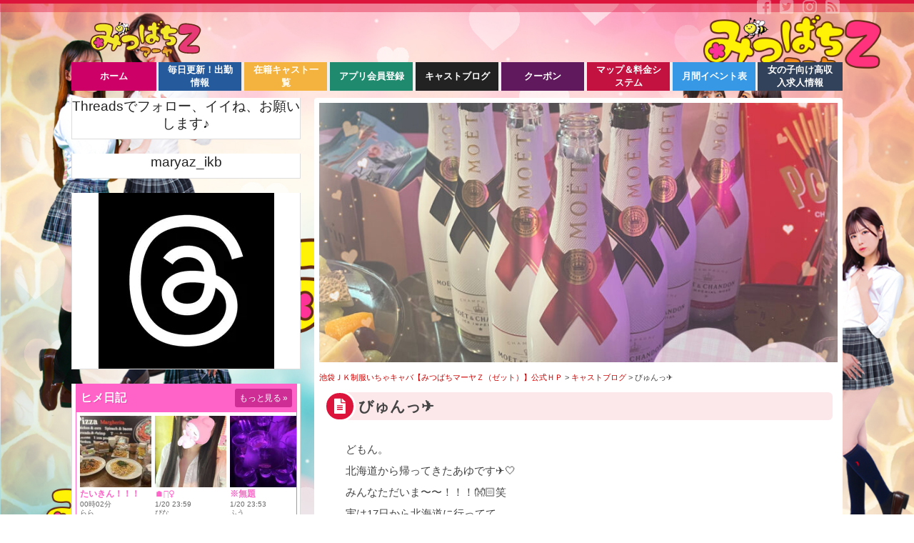

--- FILE ---
content_type: text/html; charset=UTF-8
request_url: https://maryaz.jp/?p=27742
body_size: 24440
content:
<!DOCTYPE html>
<html lang="ja">
<head>
<meta charset="UTF-8" />
<meta name="viewport" content="width=device-width,initial-scale=1.0">
<meta name="format-detection" content="telephone=no" />
<title>   びゅんっ&#x2708;&#xfe0f;｜池袋ＪＫ制服いちゃキャバ【みつばちマーヤＺ（ゼット）】公式ＨＰ</title>
<meta name='robots' content='max-image-preview:large' />
<link rel='dns-prefetch' href='//stats.wp.com' />
<link rel='dns-prefetch' href='//v0.wordpress.com' />
<link rel='dns-prefetch' href='//widgets.wp.com' />
<link rel='dns-prefetch' href='//s0.wp.com' />
<link rel='dns-prefetch' href='//0.gravatar.com' />
<link rel='dns-prefetch' href='//1.gravatar.com' />
<link rel='dns-prefetch' href='//2.gravatar.com' />
<link rel='preconnect' href='//c0.wp.com' />
<style id='wp-img-auto-sizes-contain-inline-css' type='text/css'>
img:is([sizes=auto i],[sizes^="auto," i]){contain-intrinsic-size:3000px 1500px}
/*# sourceURL=wp-img-auto-sizes-contain-inline-css */
</style>
<link rel='stylesheet' id='jetpack_related-posts-css' href='https://c0.wp.com/p/jetpack/15.4/modules/related-posts/related-posts.css' type='text/css' media='all' />
<link rel='stylesheet' id='parent-style-css' href='https://maryaz.jp/wp-content/themes/wp1650/style.css?ver=6.9' type='text/css' media='all' />
<link rel='stylesheet' id='child-style-css' href='https://maryaz.jp/wp-content/themes/wp1650-child07/style.css?ver=6.9' type='text/css' media='all' />
<link rel='stylesheet' id='style-parts-css' href='https://maryaz.jp/wp-content/themes/wp1650/style-parts.css?ver=6.9' type='text/css' media='all' />
<style id='wp-emoji-styles-inline-css' type='text/css'>

	img.wp-smiley, img.emoji {
		display: inline !important;
		border: none !important;
		box-shadow: none !important;
		height: 1em !important;
		width: 1em !important;
		margin: 0 0.07em !important;
		vertical-align: -0.1em !important;
		background: none !important;
		padding: 0 !important;
	}
/*# sourceURL=wp-emoji-styles-inline-css */
</style>
<style id='wp-block-library-inline-css' type='text/css'>
:root{--wp-block-synced-color:#7a00df;--wp-block-synced-color--rgb:122,0,223;--wp-bound-block-color:var(--wp-block-synced-color);--wp-editor-canvas-background:#ddd;--wp-admin-theme-color:#007cba;--wp-admin-theme-color--rgb:0,124,186;--wp-admin-theme-color-darker-10:#006ba1;--wp-admin-theme-color-darker-10--rgb:0,107,160.5;--wp-admin-theme-color-darker-20:#005a87;--wp-admin-theme-color-darker-20--rgb:0,90,135;--wp-admin-border-width-focus:2px}@media (min-resolution:192dpi){:root{--wp-admin-border-width-focus:1.5px}}.wp-element-button{cursor:pointer}:root .has-very-light-gray-background-color{background-color:#eee}:root .has-very-dark-gray-background-color{background-color:#313131}:root .has-very-light-gray-color{color:#eee}:root .has-very-dark-gray-color{color:#313131}:root .has-vivid-green-cyan-to-vivid-cyan-blue-gradient-background{background:linear-gradient(135deg,#00d084,#0693e3)}:root .has-purple-crush-gradient-background{background:linear-gradient(135deg,#34e2e4,#4721fb 50%,#ab1dfe)}:root .has-hazy-dawn-gradient-background{background:linear-gradient(135deg,#faaca8,#dad0ec)}:root .has-subdued-olive-gradient-background{background:linear-gradient(135deg,#fafae1,#67a671)}:root .has-atomic-cream-gradient-background{background:linear-gradient(135deg,#fdd79a,#004a59)}:root .has-nightshade-gradient-background{background:linear-gradient(135deg,#330968,#31cdcf)}:root .has-midnight-gradient-background{background:linear-gradient(135deg,#020381,#2874fc)}:root{--wp--preset--font-size--normal:16px;--wp--preset--font-size--huge:42px}.has-regular-font-size{font-size:1em}.has-larger-font-size{font-size:2.625em}.has-normal-font-size{font-size:var(--wp--preset--font-size--normal)}.has-huge-font-size{font-size:var(--wp--preset--font-size--huge)}.has-text-align-center{text-align:center}.has-text-align-left{text-align:left}.has-text-align-right{text-align:right}.has-fit-text{white-space:nowrap!important}#end-resizable-editor-section{display:none}.aligncenter{clear:both}.items-justified-left{justify-content:flex-start}.items-justified-center{justify-content:center}.items-justified-right{justify-content:flex-end}.items-justified-space-between{justify-content:space-between}.screen-reader-text{border:0;clip-path:inset(50%);height:1px;margin:-1px;overflow:hidden;padding:0;position:absolute;width:1px;word-wrap:normal!important}.screen-reader-text:focus{background-color:#ddd;clip-path:none;color:#444;display:block;font-size:1em;height:auto;left:5px;line-height:normal;padding:15px 23px 14px;text-decoration:none;top:5px;width:auto;z-index:100000}html :where(.has-border-color){border-style:solid}html :where([style*=border-top-color]){border-top-style:solid}html :where([style*=border-right-color]){border-right-style:solid}html :where([style*=border-bottom-color]){border-bottom-style:solid}html :where([style*=border-left-color]){border-left-style:solid}html :where([style*=border-width]){border-style:solid}html :where([style*=border-top-width]){border-top-style:solid}html :where([style*=border-right-width]){border-right-style:solid}html :where([style*=border-bottom-width]){border-bottom-style:solid}html :where([style*=border-left-width]){border-left-style:solid}html :where(img[class*=wp-image-]){height:auto;max-width:100%}:where(figure){margin:0 0 1em}html :where(.is-position-sticky){--wp-admin--admin-bar--position-offset:var(--wp-admin--admin-bar--height,0px)}@media screen and (max-width:600px){html :where(.is-position-sticky){--wp-admin--admin-bar--position-offset:0px}}

/*# sourceURL=wp-block-library-inline-css */
</style><style id='wp-block-heading-inline-css' type='text/css'>
h1:where(.wp-block-heading).has-background,h2:where(.wp-block-heading).has-background,h3:where(.wp-block-heading).has-background,h4:where(.wp-block-heading).has-background,h5:where(.wp-block-heading).has-background,h6:where(.wp-block-heading).has-background{padding:1.25em 2.375em}h1.has-text-align-left[style*=writing-mode]:where([style*=vertical-lr]),h1.has-text-align-right[style*=writing-mode]:where([style*=vertical-rl]),h2.has-text-align-left[style*=writing-mode]:where([style*=vertical-lr]),h2.has-text-align-right[style*=writing-mode]:where([style*=vertical-rl]),h3.has-text-align-left[style*=writing-mode]:where([style*=vertical-lr]),h3.has-text-align-right[style*=writing-mode]:where([style*=vertical-rl]),h4.has-text-align-left[style*=writing-mode]:where([style*=vertical-lr]),h4.has-text-align-right[style*=writing-mode]:where([style*=vertical-rl]),h5.has-text-align-left[style*=writing-mode]:where([style*=vertical-lr]),h5.has-text-align-right[style*=writing-mode]:where([style*=vertical-rl]),h6.has-text-align-left[style*=writing-mode]:where([style*=vertical-lr]),h6.has-text-align-right[style*=writing-mode]:where([style*=vertical-rl]){rotate:180deg}
/*# sourceURL=https://c0.wp.com/c/6.9/wp-includes/blocks/heading/style.min.css */
</style>
<style id='wp-block-image-inline-css' type='text/css'>
.wp-block-image>a,.wp-block-image>figure>a{display:inline-block}.wp-block-image img{box-sizing:border-box;height:auto;max-width:100%;vertical-align:bottom}@media not (prefers-reduced-motion){.wp-block-image img.hide{visibility:hidden}.wp-block-image img.show{animation:show-content-image .4s}}.wp-block-image[style*=border-radius] img,.wp-block-image[style*=border-radius]>a{border-radius:inherit}.wp-block-image.has-custom-border img{box-sizing:border-box}.wp-block-image.aligncenter{text-align:center}.wp-block-image.alignfull>a,.wp-block-image.alignwide>a{width:100%}.wp-block-image.alignfull img,.wp-block-image.alignwide img{height:auto;width:100%}.wp-block-image .aligncenter,.wp-block-image .alignleft,.wp-block-image .alignright,.wp-block-image.aligncenter,.wp-block-image.alignleft,.wp-block-image.alignright{display:table}.wp-block-image .aligncenter>figcaption,.wp-block-image .alignleft>figcaption,.wp-block-image .alignright>figcaption,.wp-block-image.aligncenter>figcaption,.wp-block-image.alignleft>figcaption,.wp-block-image.alignright>figcaption{caption-side:bottom;display:table-caption}.wp-block-image .alignleft{float:left;margin:.5em 1em .5em 0}.wp-block-image .alignright{float:right;margin:.5em 0 .5em 1em}.wp-block-image .aligncenter{margin-left:auto;margin-right:auto}.wp-block-image :where(figcaption){margin-bottom:1em;margin-top:.5em}.wp-block-image.is-style-circle-mask img{border-radius:9999px}@supports ((-webkit-mask-image:none) or (mask-image:none)) or (-webkit-mask-image:none){.wp-block-image.is-style-circle-mask img{border-radius:0;-webkit-mask-image:url('data:image/svg+xml;utf8,<svg viewBox="0 0 100 100" xmlns="http://www.w3.org/2000/svg"><circle cx="50" cy="50" r="50"/></svg>');mask-image:url('data:image/svg+xml;utf8,<svg viewBox="0 0 100 100" xmlns="http://www.w3.org/2000/svg"><circle cx="50" cy="50" r="50"/></svg>');mask-mode:alpha;-webkit-mask-position:center;mask-position:center;-webkit-mask-repeat:no-repeat;mask-repeat:no-repeat;-webkit-mask-size:contain;mask-size:contain}}:root :where(.wp-block-image.is-style-rounded img,.wp-block-image .is-style-rounded img){border-radius:9999px}.wp-block-image figure{margin:0}.wp-lightbox-container{display:flex;flex-direction:column;position:relative}.wp-lightbox-container img{cursor:zoom-in}.wp-lightbox-container img:hover+button{opacity:1}.wp-lightbox-container button{align-items:center;backdrop-filter:blur(16px) saturate(180%);background-color:#5a5a5a40;border:none;border-radius:4px;cursor:zoom-in;display:flex;height:20px;justify-content:center;opacity:0;padding:0;position:absolute;right:16px;text-align:center;top:16px;width:20px;z-index:100}@media not (prefers-reduced-motion){.wp-lightbox-container button{transition:opacity .2s ease}}.wp-lightbox-container button:focus-visible{outline:3px auto #5a5a5a40;outline:3px auto -webkit-focus-ring-color;outline-offset:3px}.wp-lightbox-container button:hover{cursor:pointer;opacity:1}.wp-lightbox-container button:focus{opacity:1}.wp-lightbox-container button:focus,.wp-lightbox-container button:hover,.wp-lightbox-container button:not(:hover):not(:active):not(.has-background){background-color:#5a5a5a40;border:none}.wp-lightbox-overlay{box-sizing:border-box;cursor:zoom-out;height:100vh;left:0;overflow:hidden;position:fixed;top:0;visibility:hidden;width:100%;z-index:100000}.wp-lightbox-overlay .close-button{align-items:center;cursor:pointer;display:flex;justify-content:center;min-height:40px;min-width:40px;padding:0;position:absolute;right:calc(env(safe-area-inset-right) + 16px);top:calc(env(safe-area-inset-top) + 16px);z-index:5000000}.wp-lightbox-overlay .close-button:focus,.wp-lightbox-overlay .close-button:hover,.wp-lightbox-overlay .close-button:not(:hover):not(:active):not(.has-background){background:none;border:none}.wp-lightbox-overlay .lightbox-image-container{height:var(--wp--lightbox-container-height);left:50%;overflow:hidden;position:absolute;top:50%;transform:translate(-50%,-50%);transform-origin:top left;width:var(--wp--lightbox-container-width);z-index:9999999999}.wp-lightbox-overlay .wp-block-image{align-items:center;box-sizing:border-box;display:flex;height:100%;justify-content:center;margin:0;position:relative;transform-origin:0 0;width:100%;z-index:3000000}.wp-lightbox-overlay .wp-block-image img{height:var(--wp--lightbox-image-height);min-height:var(--wp--lightbox-image-height);min-width:var(--wp--lightbox-image-width);width:var(--wp--lightbox-image-width)}.wp-lightbox-overlay .wp-block-image figcaption{display:none}.wp-lightbox-overlay button{background:none;border:none}.wp-lightbox-overlay .scrim{background-color:#fff;height:100%;opacity:.9;position:absolute;width:100%;z-index:2000000}.wp-lightbox-overlay.active{visibility:visible}@media not (prefers-reduced-motion){.wp-lightbox-overlay.active{animation:turn-on-visibility .25s both}.wp-lightbox-overlay.active img{animation:turn-on-visibility .35s both}.wp-lightbox-overlay.show-closing-animation:not(.active){animation:turn-off-visibility .35s both}.wp-lightbox-overlay.show-closing-animation:not(.active) img{animation:turn-off-visibility .25s both}.wp-lightbox-overlay.zoom.active{animation:none;opacity:1;visibility:visible}.wp-lightbox-overlay.zoom.active .lightbox-image-container{animation:lightbox-zoom-in .4s}.wp-lightbox-overlay.zoom.active .lightbox-image-container img{animation:none}.wp-lightbox-overlay.zoom.active .scrim{animation:turn-on-visibility .4s forwards}.wp-lightbox-overlay.zoom.show-closing-animation:not(.active){animation:none}.wp-lightbox-overlay.zoom.show-closing-animation:not(.active) .lightbox-image-container{animation:lightbox-zoom-out .4s}.wp-lightbox-overlay.zoom.show-closing-animation:not(.active) .lightbox-image-container img{animation:none}.wp-lightbox-overlay.zoom.show-closing-animation:not(.active) .scrim{animation:turn-off-visibility .4s forwards}}@keyframes show-content-image{0%{visibility:hidden}99%{visibility:hidden}to{visibility:visible}}@keyframes turn-on-visibility{0%{opacity:0}to{opacity:1}}@keyframes turn-off-visibility{0%{opacity:1;visibility:visible}99%{opacity:0;visibility:visible}to{opacity:0;visibility:hidden}}@keyframes lightbox-zoom-in{0%{transform:translate(calc((-100vw + var(--wp--lightbox-scrollbar-width))/2 + var(--wp--lightbox-initial-left-position)),calc(-50vh + var(--wp--lightbox-initial-top-position))) scale(var(--wp--lightbox-scale))}to{transform:translate(-50%,-50%) scale(1)}}@keyframes lightbox-zoom-out{0%{transform:translate(-50%,-50%) scale(1);visibility:visible}99%{visibility:visible}to{transform:translate(calc((-100vw + var(--wp--lightbox-scrollbar-width))/2 + var(--wp--lightbox-initial-left-position)),calc(-50vh + var(--wp--lightbox-initial-top-position))) scale(var(--wp--lightbox-scale));visibility:hidden}}
/*# sourceURL=https://c0.wp.com/c/6.9/wp-includes/blocks/image/style.min.css */
</style>
<style id='wp-block-list-inline-css' type='text/css'>
ol,ul{box-sizing:border-box}:root :where(.wp-block-list.has-background){padding:1.25em 2.375em}
/*# sourceURL=https://c0.wp.com/c/6.9/wp-includes/blocks/list/style.min.css */
</style>
<style id='wp-block-paragraph-inline-css' type='text/css'>
.is-small-text{font-size:.875em}.is-regular-text{font-size:1em}.is-large-text{font-size:2.25em}.is-larger-text{font-size:3em}.has-drop-cap:not(:focus):first-letter{float:left;font-size:8.4em;font-style:normal;font-weight:100;line-height:.68;margin:.05em .1em 0 0;text-transform:uppercase}body.rtl .has-drop-cap:not(:focus):first-letter{float:none;margin-left:.1em}p.has-drop-cap.has-background{overflow:hidden}:root :where(p.has-background){padding:1.25em 2.375em}:where(p.has-text-color:not(.has-link-color)) a{color:inherit}p.has-text-align-left[style*="writing-mode:vertical-lr"],p.has-text-align-right[style*="writing-mode:vertical-rl"]{rotate:180deg}
/*# sourceURL=https://c0.wp.com/c/6.9/wp-includes/blocks/paragraph/style.min.css */
</style>
<style id='global-styles-inline-css' type='text/css'>
:root{--wp--preset--aspect-ratio--square: 1;--wp--preset--aspect-ratio--4-3: 4/3;--wp--preset--aspect-ratio--3-4: 3/4;--wp--preset--aspect-ratio--3-2: 3/2;--wp--preset--aspect-ratio--2-3: 2/3;--wp--preset--aspect-ratio--16-9: 16/9;--wp--preset--aspect-ratio--9-16: 9/16;--wp--preset--color--black: #000000;--wp--preset--color--cyan-bluish-gray: #abb8c3;--wp--preset--color--white: #ffffff;--wp--preset--color--pale-pink: #f78da7;--wp--preset--color--vivid-red: #cf2e2e;--wp--preset--color--luminous-vivid-orange: #ff6900;--wp--preset--color--luminous-vivid-amber: #fcb900;--wp--preset--color--light-green-cyan: #7bdcb5;--wp--preset--color--vivid-green-cyan: #00d084;--wp--preset--color--pale-cyan-blue: #8ed1fc;--wp--preset--color--vivid-cyan-blue: #0693e3;--wp--preset--color--vivid-purple: #9b51e0;--wp--preset--gradient--vivid-cyan-blue-to-vivid-purple: linear-gradient(135deg,rgb(6,147,227) 0%,rgb(155,81,224) 100%);--wp--preset--gradient--light-green-cyan-to-vivid-green-cyan: linear-gradient(135deg,rgb(122,220,180) 0%,rgb(0,208,130) 100%);--wp--preset--gradient--luminous-vivid-amber-to-luminous-vivid-orange: linear-gradient(135deg,rgb(252,185,0) 0%,rgb(255,105,0) 100%);--wp--preset--gradient--luminous-vivid-orange-to-vivid-red: linear-gradient(135deg,rgb(255,105,0) 0%,rgb(207,46,46) 100%);--wp--preset--gradient--very-light-gray-to-cyan-bluish-gray: linear-gradient(135deg,rgb(238,238,238) 0%,rgb(169,184,195) 100%);--wp--preset--gradient--cool-to-warm-spectrum: linear-gradient(135deg,rgb(74,234,220) 0%,rgb(151,120,209) 20%,rgb(207,42,186) 40%,rgb(238,44,130) 60%,rgb(251,105,98) 80%,rgb(254,248,76) 100%);--wp--preset--gradient--blush-light-purple: linear-gradient(135deg,rgb(255,206,236) 0%,rgb(152,150,240) 100%);--wp--preset--gradient--blush-bordeaux: linear-gradient(135deg,rgb(254,205,165) 0%,rgb(254,45,45) 50%,rgb(107,0,62) 100%);--wp--preset--gradient--luminous-dusk: linear-gradient(135deg,rgb(255,203,112) 0%,rgb(199,81,192) 50%,rgb(65,88,208) 100%);--wp--preset--gradient--pale-ocean: linear-gradient(135deg,rgb(255,245,203) 0%,rgb(182,227,212) 50%,rgb(51,167,181) 100%);--wp--preset--gradient--electric-grass: linear-gradient(135deg,rgb(202,248,128) 0%,rgb(113,206,126) 100%);--wp--preset--gradient--midnight: linear-gradient(135deg,rgb(2,3,129) 0%,rgb(40,116,252) 100%);--wp--preset--font-size--small: 13px;--wp--preset--font-size--medium: 20px;--wp--preset--font-size--large: 36px;--wp--preset--font-size--x-large: 42px;--wp--preset--spacing--20: 0.44rem;--wp--preset--spacing--30: 0.67rem;--wp--preset--spacing--40: 1rem;--wp--preset--spacing--50: 1.5rem;--wp--preset--spacing--60: 2.25rem;--wp--preset--spacing--70: 3.38rem;--wp--preset--spacing--80: 5.06rem;--wp--preset--shadow--natural: 6px 6px 9px rgba(0, 0, 0, 0.2);--wp--preset--shadow--deep: 12px 12px 50px rgba(0, 0, 0, 0.4);--wp--preset--shadow--sharp: 6px 6px 0px rgba(0, 0, 0, 0.2);--wp--preset--shadow--outlined: 6px 6px 0px -3px rgb(255, 255, 255), 6px 6px rgb(0, 0, 0);--wp--preset--shadow--crisp: 6px 6px 0px rgb(0, 0, 0);}:where(.is-layout-flex){gap: 0.5em;}:where(.is-layout-grid){gap: 0.5em;}body .is-layout-flex{display: flex;}.is-layout-flex{flex-wrap: wrap;align-items: center;}.is-layout-flex > :is(*, div){margin: 0;}body .is-layout-grid{display: grid;}.is-layout-grid > :is(*, div){margin: 0;}:where(.wp-block-columns.is-layout-flex){gap: 2em;}:where(.wp-block-columns.is-layout-grid){gap: 2em;}:where(.wp-block-post-template.is-layout-flex){gap: 1.25em;}:where(.wp-block-post-template.is-layout-grid){gap: 1.25em;}.has-black-color{color: var(--wp--preset--color--black) !important;}.has-cyan-bluish-gray-color{color: var(--wp--preset--color--cyan-bluish-gray) !important;}.has-white-color{color: var(--wp--preset--color--white) !important;}.has-pale-pink-color{color: var(--wp--preset--color--pale-pink) !important;}.has-vivid-red-color{color: var(--wp--preset--color--vivid-red) !important;}.has-luminous-vivid-orange-color{color: var(--wp--preset--color--luminous-vivid-orange) !important;}.has-luminous-vivid-amber-color{color: var(--wp--preset--color--luminous-vivid-amber) !important;}.has-light-green-cyan-color{color: var(--wp--preset--color--light-green-cyan) !important;}.has-vivid-green-cyan-color{color: var(--wp--preset--color--vivid-green-cyan) !important;}.has-pale-cyan-blue-color{color: var(--wp--preset--color--pale-cyan-blue) !important;}.has-vivid-cyan-blue-color{color: var(--wp--preset--color--vivid-cyan-blue) !important;}.has-vivid-purple-color{color: var(--wp--preset--color--vivid-purple) !important;}.has-black-background-color{background-color: var(--wp--preset--color--black) !important;}.has-cyan-bluish-gray-background-color{background-color: var(--wp--preset--color--cyan-bluish-gray) !important;}.has-white-background-color{background-color: var(--wp--preset--color--white) !important;}.has-pale-pink-background-color{background-color: var(--wp--preset--color--pale-pink) !important;}.has-vivid-red-background-color{background-color: var(--wp--preset--color--vivid-red) !important;}.has-luminous-vivid-orange-background-color{background-color: var(--wp--preset--color--luminous-vivid-orange) !important;}.has-luminous-vivid-amber-background-color{background-color: var(--wp--preset--color--luminous-vivid-amber) !important;}.has-light-green-cyan-background-color{background-color: var(--wp--preset--color--light-green-cyan) !important;}.has-vivid-green-cyan-background-color{background-color: var(--wp--preset--color--vivid-green-cyan) !important;}.has-pale-cyan-blue-background-color{background-color: var(--wp--preset--color--pale-cyan-blue) !important;}.has-vivid-cyan-blue-background-color{background-color: var(--wp--preset--color--vivid-cyan-blue) !important;}.has-vivid-purple-background-color{background-color: var(--wp--preset--color--vivid-purple) !important;}.has-black-border-color{border-color: var(--wp--preset--color--black) !important;}.has-cyan-bluish-gray-border-color{border-color: var(--wp--preset--color--cyan-bluish-gray) !important;}.has-white-border-color{border-color: var(--wp--preset--color--white) !important;}.has-pale-pink-border-color{border-color: var(--wp--preset--color--pale-pink) !important;}.has-vivid-red-border-color{border-color: var(--wp--preset--color--vivid-red) !important;}.has-luminous-vivid-orange-border-color{border-color: var(--wp--preset--color--luminous-vivid-orange) !important;}.has-luminous-vivid-amber-border-color{border-color: var(--wp--preset--color--luminous-vivid-amber) !important;}.has-light-green-cyan-border-color{border-color: var(--wp--preset--color--light-green-cyan) !important;}.has-vivid-green-cyan-border-color{border-color: var(--wp--preset--color--vivid-green-cyan) !important;}.has-pale-cyan-blue-border-color{border-color: var(--wp--preset--color--pale-cyan-blue) !important;}.has-vivid-cyan-blue-border-color{border-color: var(--wp--preset--color--vivid-cyan-blue) !important;}.has-vivid-purple-border-color{border-color: var(--wp--preset--color--vivid-purple) !important;}.has-vivid-cyan-blue-to-vivid-purple-gradient-background{background: var(--wp--preset--gradient--vivid-cyan-blue-to-vivid-purple) !important;}.has-light-green-cyan-to-vivid-green-cyan-gradient-background{background: var(--wp--preset--gradient--light-green-cyan-to-vivid-green-cyan) !important;}.has-luminous-vivid-amber-to-luminous-vivid-orange-gradient-background{background: var(--wp--preset--gradient--luminous-vivid-amber-to-luminous-vivid-orange) !important;}.has-luminous-vivid-orange-to-vivid-red-gradient-background{background: var(--wp--preset--gradient--luminous-vivid-orange-to-vivid-red) !important;}.has-very-light-gray-to-cyan-bluish-gray-gradient-background{background: var(--wp--preset--gradient--very-light-gray-to-cyan-bluish-gray) !important;}.has-cool-to-warm-spectrum-gradient-background{background: var(--wp--preset--gradient--cool-to-warm-spectrum) !important;}.has-blush-light-purple-gradient-background{background: var(--wp--preset--gradient--blush-light-purple) !important;}.has-blush-bordeaux-gradient-background{background: var(--wp--preset--gradient--blush-bordeaux) !important;}.has-luminous-dusk-gradient-background{background: var(--wp--preset--gradient--luminous-dusk) !important;}.has-pale-ocean-gradient-background{background: var(--wp--preset--gradient--pale-ocean) !important;}.has-electric-grass-gradient-background{background: var(--wp--preset--gradient--electric-grass) !important;}.has-midnight-gradient-background{background: var(--wp--preset--gradient--midnight) !important;}.has-small-font-size{font-size: var(--wp--preset--font-size--small) !important;}.has-medium-font-size{font-size: var(--wp--preset--font-size--medium) !important;}.has-large-font-size{font-size: var(--wp--preset--font-size--large) !important;}.has-x-large-font-size{font-size: var(--wp--preset--font-size--x-large) !important;}
/*# sourceURL=global-styles-inline-css */
</style>

<style id='classic-theme-styles-inline-css' type='text/css'>
/*! This file is auto-generated */
.wp-block-button__link{color:#fff;background-color:#32373c;border-radius:9999px;box-shadow:none;text-decoration:none;padding:calc(.667em + 2px) calc(1.333em + 2px);font-size:1.125em}.wp-block-file__button{background:#32373c;color:#fff;text-decoration:none}
/*# sourceURL=/wp-includes/css/classic-themes.min.css */
</style>
<link rel='stylesheet' id='child-pages-shortcode-css-css' href='https://maryaz.jp/wp-content/plugins/child-pages-shortcode/css/child-pages-shortcode.min.css?ver=1.1.4' type='text/css' media='all' />
<link rel='stylesheet' id='jetpack_likes-css' href='https://c0.wp.com/p/jetpack/15.4/modules/likes/style.css' type='text/css' media='all' />
<link rel='stylesheet' id='sharedaddy-css' href='https://c0.wp.com/p/jetpack/15.4/modules/sharedaddy/sharing.css' type='text/css' media='all' />
<link rel='stylesheet' id='social-logos-css' href='https://c0.wp.com/p/jetpack/15.4/_inc/social-logos/social-logos.min.css' type='text/css' media='all' />
<script type="text/javascript" src="https://c0.wp.com/c/6.9/wp-includes/js/jquery/jquery.min.js" id="jquery-core-js"></script>
<script type="text/javascript" src="https://c0.wp.com/c/6.9/wp-includes/js/jquery/jquery-migrate.min.js" id="jquery-migrate-js"></script>
<script type="text/javascript" id="jetpack_related-posts-js-extra">
/* <![CDATA[ */
var related_posts_js_options = {"post_heading":"h4"};
//# sourceURL=jetpack_related-posts-js-extra
/* ]]> */
</script>
<script type="text/javascript" src="https://c0.wp.com/p/jetpack/15.4/_inc/build/related-posts/related-posts.min.js" id="jetpack_related-posts-js"></script>
<script type="text/javascript" src="https://maryaz.jp/wp-content/plugins/child-pages-shortcode/js/child-pages-shortcode.min.js?ver=1.1.4" id="child-pages-shortcode-js"></script>
<link rel="canonical" href="https://maryaz.jp/?p=27742" />
<link rel='shortlink' href='https://wp.me/p8ACE5-7ds' />
	<style>img#wpstats{display:none}</style>
		
<style type="text/css">
body {color: #444444; font-size: 0.875em; line-height: 1.6em;}
#wrapper {border-color: #DC143C;}
  #site-title, #site-des {color: #blank;}
  #site-title a {color: #blank;}
/* Link color */
a {color:#CC0000;}
a:hover {color:#CC0000;}
.sidebar-wrapper ul li a:hover{color:#CC0000;}
.post-link-color {color:#CC0000;}
/* ------ サイドバー位置 ------ */
#contents {float: right;}
#sidebar {float: left;}
.post-date {margin: 0 10px 10px  -40px;}
 /*  ヘッダーナビゲーション  */
#gnav {font-size: 0.92em; border-color: #DC143C} 
#gnav nav > ul {background-color: rgba(220,20,60,0.6);}
#gnav nav > ul > li {width: 11.111111111111%!important;}
#gnav nav ul li:hover > a {background-color: #DC143C; color: #FFF;}
#gnav nav ul li ul li:hover > a {background-color: #DC143C; color: #FFF;}
#gnav nav ul li ul li a{background-color: rgba(220,20,60,0.5) ; border-bottom: 1px solid  rgba(255,255,255,0.3);  overflow: hidden;}
#gnav nav .current-menu-item a, #gnav nav .current-menu-parent a {background-color: #DC143C; color: #FFF;}
/* ヘッダー画像 */
#mainvisual {background: #DC143C url(https://maryaz.jp/wp-content/uploads/2023/05/Zheader.png); background-repeat: no-repeat; background-position: center top;  background-size: cover; border-color: #DC143C;}
 #mainvisual-inner{background-color: rgba(220,20,60,0.15) ;}
 #pdes {color: #DC143C;}
#related-posts a.r-link {color: #DC143C;}
/* コンテンツ */
.main-title::before, .cat-title:before, .post-title:before {background-color: #DC143C;}
.main-title, .cat-title, .post-title {background-color: rgba(220,20,60,0.1);}
.sub-title {border-left: solid 1.8em #DC143C;}
.parts-title {background-color: rgba(255,138,128,0.2);}
.fmenu-title {background-color: #DC143C; }
/* 投稿設定*/
.doc {font-size: 1.08em; line-height: 2.0em;}
.doc h2:before, .doc h3:before {color: #DC143C;}
.doc h4:before {color: #FF8A80;}
.doc h5:before {color: #BBB;}
.info h2:before, .info h3:before, .info h4:before, .info h5:before, .info h6:before {color: #FF8A80;}
/* 記事リスト表示 */
#post-list .next a:hover {background-color: #DC143C;}
#post-list-cat .next a:hover {background-color: #DC143C;}
#post-list article .idx {background-color: rgba(220,20,60,0.3);}
/* カテゴリー等表示 */
.p-cate {background-color: rgba(255,138,128,0.5);}
/* 公開日等表示 */
.post-date {margin: 0 ; color: #DC143C;}
.a-cate {color: #DC143C;}
.a-cate a{color: #DC143C;}
.a-cate a:hover {color:#CC0000;}
/* サイドバー */
.sidebar-wrapper h4 {border-color: #FF8A80; background-color: #FF8A80;}
.sidebar-wrapper h4:before {color: #FFF;}
/* フッター */
.footer-wrapper h4:before {color: #FF8A80;}
.footer-wrapper ul > li:before {color: #FF8A80;}
#copyright {border-color: #DC143C;}
/* 注目記事表示 */
#at-post-list .idx {background: rgba(220,20,60,0.3);}
/*ピックアップ記事 */
.pickup-post .idx {background: rgba(220,20,60,0.3);}
.rank-post .r-post .num2 {background-color: rgba(220,20,60,0.3);}
/* ページナビ */
.wp-pagenavi a:hover{ border-color: #DC143C!important;}
.wp-pagenavi span.current{border-color:#DC143C!important;}
/*  検索フォーム  */
#searchsubmit:hover {background-color: #DC143C;}
/* タグクラウド */
.tagcloud  a:hover {background-color: #DC143C;}
/*Comment*/
#respond h3#reply-title {color: #DC143C;}
input#submit {background-color: #FF8A80;}
/* チェック付きリスト */
ul.check {border-color: #FF8A80;}
ul.check li:before {color:#DC143C;}
/*  デフォルト（赤）  */
#gnav-btn a {color: #DC143C;}


@media screen and (max-width: 979px) {
  #contents {float: none;}
  #sidebar {float: none;}
}
@media screen and (max-width: 767px) {
  header {background: #FFF;}
    #gnav nav ul  li {width: 100%!important;}
  #gnav nav > ul {background-color: #FFF;}
  #gnav nav ul li ul li a {background-color: #FFF; border-bottom: none;}
  #gnav nav > ul > li:last-child {border-right: none;}
  #gnav nav .current-menu-item a, #gnav nav .current-menu-parent a {background-color: #FFF; color: #333;}
}
@media screen and (max-width: 479px) {
  #sidebar-01 {float: none; width: 100%; text-align: left;}
  #sidebar-02 {float: none; width: 100%; text-align: left;}
  #footer-inner {width: 100% ; margin: 0 ; padding: 0;}
}
 </style> 

<style type="text/css" id="custom-background-css">
body.custom-background { background-image: url("https://maryaz.jp/wp-content/uploads/2023/05/3bfd842786012ca06e88cdc3f30f6085.jpg"); background-position: left top; background-size: cover; background-repeat: no-repeat; background-attachment: fixed; }
</style>
	
<!-- Jetpack Open Graph Tags -->
<meta property="og:type" content="article" />
<meta property="og:title" content="びゅんっ&#x2708;&#xfe0f;" />
<meta property="og:url" content="https://maryaz.jp/?p=27742" />
<meta property="og:description" content="どもん。北海道から帰ってきたあゆです&#x2708;&#xfe0f;&#x1f90d; みんなただいま〜〜！！&hellip;" />
<meta property="article:published_time" content="2023-11-20T09:42:07+00:00" />
<meta property="article:modified_time" content="2023-11-20T09:42:16+00:00" />
<meta property="og:site_name" content="池袋ＪＫ制服いちゃキャバ【みつばちマーヤＺ（ゼット）】公式ＨＰ" />
<meta property="og:image" content="https://maryaz.jp/wp-content/uploads/2023/11/17cb3479671c3e664a5c734b33fc956cda406be4-scaled.jpg" />
<meta property="og:image:width" content="2560" />
<meta property="og:image:height" content="2560" />
<meta property="og:image:alt" content="" />
<meta property="og:locale" content="ja_JP" />
<meta name="twitter:text:title" content="びゅんっ&#x2708;&#xfe0f;" />
<meta name="twitter:image" content="https://maryaz.jp/wp-content/uploads/2023/11/17cb3479671c3e664a5c734b33fc956cda406be4-scaled.jpg?w=640" />
<meta name="twitter:card" content="summary_large_image" />

<!-- End Jetpack Open Graph Tags -->
<link rel="icon" href="https://maryaz.jp/wp-content/uploads/2018/01/cropped-icon-32x32.jpg" sizes="32x32" />
<link rel="icon" href="https://maryaz.jp/wp-content/uploads/2018/01/cropped-icon-192x192.jpg" sizes="192x192" />
<link rel="apple-touch-icon" href="https://maryaz.jp/wp-content/uploads/2018/01/cropped-icon-180x180.jpg" />
<meta name="msapplication-TileImage" content="https://maryaz.jp/wp-content/uploads/2018/01/cropped-icon-270x270.jpg" />
 
<style type="text/css">
/* ヘッダー */
#wrapper {border-top: 5px solid  #DC143C;}
header {background: none;}
#h-band {background-color: rgba(220,20,60,0.4);}
#pdes {color: #FFF;}
/* ヘッダーナビゲーション */
#gnav nav > ul > li.color-1 {background-color: #CC0066; color: #FFF;}
#gnav nav > ul > li.color-2 {background-color: #255a9c;}
#gnav nav > ul > li.color-3 {background-color: #f4b23f;}
#gnav nav > ul > li.color-4 {background-color: #208a6f;}
#gnav nav > ul > li.color-5 {background-color: #ec6692;}
#gnav nav > ul > li.color-6 {background-color: #5f195c;}
#gnav nav > ul > li.color-7 {background-color: #c31240;}
#gnav nav > ul > li.color-8 {background-color: #3798e5;}
#gnav nav .current-menu-item a, #gnav nav .current-menu-parent a {background-color: #222222!important; color: #FFF!important;}
#gnav nav  ul  li:hover >a {color: #FFF!important; background-color: #222!important;}
#gnav nav > ul {background: none;}
.fixed {position: fixed; top: 0; width: 100%; background-color: #EFEFEF!important; border-bottom: 1px solid #CCC!important; padding-bottom: 0; opacity: 1.0; z-index: 10000;}
/* メイン画像 */
#mainvisual {border-width: 2px 0; border-style: solid; border-color: #DC143C;}
/* フッター */
footer {background-color:  #DC143C;}
 </style> 

<link rel="stylesheet" href="https://use.fontawesome.com/releases/v5.5.0/css/all.css" integrity="sha384-B4dIYHKNBt8Bc12p+WXckhzcICo0wtJAoU8YZTY5qE0Id1GSseTk6S+L3BlXeVIU" crossorigin="anonymous">
<link rel="alternate" type="application/rss+xml" title="RSS 2.0" href="https://maryaz.jp/?feed=rss2" />
<link rel="alternate" type="text/xml" title="RSS .92" href="https://maryaz.jp/?feed=rss" />
<link rel="alternate" type="application/atom+xml" title="Atom 0.3" href="https://maryaz.jp/?feed=atom" />
<link rel="pingback" href="https://maryaz.jp/xmlrpc.php" />
<link rel="start" href="https://maryaz.jp" title="Home" />
<!--[if lt IE 9]>
<script src="http://html5shiv.googlecode.com/svn/trunk/html5.js"></script>
<script src="https://maryaz.jp/wp-content/themes/wp1650/js/respond.min.js"></script>
<![endif]-->
</head>
<body class="wp-singular post-template-default single single-post postid-27742 single-format-standard custom-background wp-theme-wp1650 wp-child-theme-wp1650-child07 metaslider-plugin">
<div id="wrapper">
<header>
<div id="h-band">
  <div id="h-band-inner">
	<div id="pdes"></div>

    <!-- ソーシャルボタン -->
     
    <div id="header-social-button">
      <a class="icon-facebook" href="https://www.facebook.com/%E3%81%BF%E3%81%A4%E3%81%B0%E3%81%A1%E3%83%9E%E3%83%BC%E3%83%A4z-1916155988599699" target="_blank"></a>      <a class="icon-twitter" href="https://twitter.com/328maryaZ" target="_blank"></a>      <a class="icon-instagram" href="https://www.instagram.com/?hl=ja" target="_blank"></a>      <a class="icon-feed" href="https://maryaz.jp/?feed=rss2"></a>    </div>
    
  </div>
</div>
<div id="header-inner">

<!-- ロゴ表示 -->
  <div id="ptitle"><a href="https://maryaz.jp"><img src="http://maryaz.jp/wp-content/uploads/2021/02/4085f98608bcb1e623fcf4b20ce5fa34.png" alt="池袋ＪＫ制服いちゃキャバ【みつばちマーヤＺ（ゼット）】公式ＨＰ" title="池袋ＪＫ制服いちゃキャバ【みつばちマーヤＺ（ゼット）】公式ＨＰ" /></a></div>
  

</div><!-- /#header-inner -->

<!-- ナビゲーション -->
<div id="gnav" class="fixedmenu">
<nav>
<ul><li class="color-1"><a href="https://maryaz.jp/"><span class="target">ホーム</span></a></li>
<li class="color-2"><a href="https://fujoho.jp/index.php?p=shop_info&#038;id=23579&#038;h=ON"><span class="target">毎日更新！出勤情報</span></a></li>
<li class="color-3"><a href="http://fujoho.jp/index.php?p=shop_girl_list&#038;id=23579&#038;h=ON"><span class="target">在籍キャスト一覧</span></a></li>
<li class="color-4"><a href="http://maryazmembers.com/"><span class="target">アプリ会員登録</span></a></li>
<li class="current-menu-parent color-5"><a href="https://maryaz.jp/?cat=19"><span class="target">キャストブログ</span></a></li>
<li class="color-6"><a href="https://maryaz.jp/?cat=76"><span class="target">クーポン</span></a></li>
<li class="color-7"><a href="https://maryaz.jp/?page_id=17"><span class="target">マップ＆料金システム</span></a></li>
<li class="color-8"><a href="https://www.prds.net/a_shop_detail/g_10178/n_shop_event/"><span class="target">月間イベント表</span></a></li>
<li class="color-9"><a href="https://www.cabaito.jp/ikebukuro/shop-detail_221.html?h=n&#038;f=n"><span class="target">女の子向け高収入求人情報</span></a></li>
</ul></nav>
</div>

</header>

<div id="containar">

	



<div id="contents">

<!-- アイキャッチ画像表示（投稿のみ） -->
<div class="txtcenter"><img width="800" height="400" src="https://maryaz.jp/wp-content/uploads/2023/11/17cb3479671c3e664a5c734b33fc956cda406be4-800x400.jpg" class="attachment-l-size size-l-size wp-post-image" alt="" decoding="async" fetchpriority="high" srcset="https://maryaz.jp/wp-content/uploads/2023/11/17cb3479671c3e664a5c734b33fc956cda406be4-800x400.jpg 800w, https://maryaz.jp/wp-content/uploads/2023/11/17cb3479671c3e664a5c734b33fc956cda406be4-360x180.jpg 360w" sizes="(max-width: 800px) 100vw, 800px" /></div>


<!-- パンくずリスト -->
<div id="plist"><div class="plist-inner"><span property="itemListElement" typeof="ListItem"><a property="item" typeof="WebPage" title="池袋ＪＫ制服いちゃキャバ【みつばちマーヤＺ（ゼット）】公式ＨＰへ移動する" href="https://maryaz.jp" class="home" ><span property="name">池袋ＪＫ制服いちゃキャバ【みつばちマーヤＺ（ゼット）】公式ＨＰ</span></a><meta property="position" content="1"></span> &gt; <span property="itemListElement" typeof="ListItem"><a property="item" typeof="WebPage" title="Go to the キャストブログ カテゴリー archives." href="https://maryaz.jp/?cat=19" class="taxonomy category" ><span property="name">キャストブログ</span></a><meta property="position" content="2"></span> &gt; <span property="itemListElement" typeof="ListItem"><span property="name" class="post post-post current-item">びゅんっ&#x2708;&#xfe0f;</span><meta property="url" content="https://maryaz.jp/?p=27742"><meta property="position" content="3"></span></div></div>


<article>
<h1 class="post-title">びゅんっ&#x2708;&#xfe0f;</h1>

<div class="doc">

<p>どもん。<br>北海道から帰ってきたあゆです&#x2708;&#xfe0f;&#x1f90d;</p>



<p>みんなただいま〜〜！！！&#x1f450;&#x1f3fb;笑</p>



<p>実は17日から北海道に行ってて</p>



<p>さっき帰って来ました〜&#x2757;&#xfe0f;&#x1f639;笑</p>



<p>北海道こっちと比べてとっても寒かった&#x1f976;</p>



<p>でも美味しいものがたくさんあって<br>お腹も大喜びでした！（？）&#x1f92d;&#x270c;&#x1f3fb;笑</p>



<p>あ、そうそう土産話はこの辺にして､､､</p>



<p>この前のブログで</p>



<p>「ボトルを1日に7本頂きました&#x1f62d;&#x1f496;」</p>



<p>って投稿したんだけど､､､&#x1f979;</p>



<p>その10日後､､､&#x2755;&#x1f97a;</p>



<figure class="wp-block-image"><img decoding="async" src="https://img.fujoho.jp/public/img_girl_blog/4074312/655b13830edc8/17cb3479671c3e664a5c734b33fc956cda406be4.jpg" alt=""/></figure>



<p>なんとZ史上初&#x2755;&#x2755;&#x2755;&#x1f62d;&#x1f62d;&#x1f62d;</p>



<p>&#8221; １ 日 に モ エ シ ャ ン １ ０ 本 &#8220;</p>



<p>入れていただきました〜〜&#x1f62d;&#x1f44f;&#x1f3fb;&#x1f62d;&#x1f44f;&#x1f3fb;</p>



<p>Zの記録を塗り替えられたことも<br>ほんとにほんとに嬉しかったけど！&#x1f979;</p>



<p>それ以上に大好きなおにいさんと<br>長い時間ずっと一緒に居られて<br>お酒を飲みながらたくさんお話しをして<br>もっともっとお互いをよく知れたことが<br>とってもとっても嬉しかったです&#x1f62d;&#x2764;&#xfe0f;</p>



<p>この間は&#8221;ボーリングみたい&#8221;だったけど</p>



<p>今回はもう&#8221;ボーリング&#8221;だよね&#x2755;&#x1f639;笑</p>



<p>本当にありがとうございました&#x1f62d;&#x1f496;</p>



<p>ちょっぴり旅行休暇をいただいて<br>おりましたあゆちゃんですが！！&#x1f639;</p>



<p>北海道から帰ってきた今日も<br>元気いっぱいZに出勤します〜&#x1f639;</p>



<p>ここだけの話､､､&#x1f92b;</p>



<p>あゆに会いに来てくれた方には､､､</p>



<p>今日限定でお土産プレゼントが､､､</p>



<p>あるとかないとか､､､？&#x1fae3;笑</p>



<p>久しぶりの出勤！！&#x1f44a;&#x1f3fb;&#x1f31f;<br>みんなに会えるの楽しみにしてるね&#x1f92d;&#x1f49c;</p>



<p>∴∵∴ ୨୧ ∴∵∴ ୨୧ ∴∵∴ ୨୧ ∴∵∴ ୨୧ ∴∵∴ ୨୧ ∴∵∴</p>



<ul class="wp-block-list" id="blog_side_qa">
<li><strong>名前：</strong>&nbsp;あゆ</li>



<li><strong>スリーサイズ：</strong>&nbsp;T151 B84(D) W56 H85</li>



<li><strong>誕生日・年齢：</strong>&nbsp;6月20日　21歳</li>



<li><strong>血液型：</strong>&nbsp;Ｂ型</li>



<li><strong>前職：</strong>&nbsp;ベビーシッターやってました♪</li>



<li><strong>出勤日：</strong>&nbsp;レア出勤 会えたらラッキー☆</li>



<li><strong>趣味・特技：</strong>&nbsp;野球観戦！マネージャーさんしてました♪</li>



<li><strong>もらって嬉しいプレゼント：</strong>&nbsp;あなたからの愛&#x1f495;&#x1f495;&#x1f495;&#x1f495;</li>



<li><strong>好きな男性のタイプ：</strong>&nbsp;たくさん可愛がってくれる人///</li>



<li><strong>将来の夢：</strong>&nbsp;子供に囲まれた性活！！</li>



<li><strong>キャッチコピー：</strong>&nbsp;愛嬌たっぷり小さな妖精さん</li>



<li><strong>チャームポイント：</strong>&nbsp;八重歯&#x2728;&#x2728;</li>



<li><strong>性感帯：</strong>&nbsp;探してください/////</li>



<li><strong>女の子メッセージ：</strong>&nbsp;お話大好きです！！あいにきて&#x1f495;&#x1f495;&#x1f495;&#x1f495;</li>



<li><strong>メッセージ：</strong>&nbsp;妹系美少女が入店しました！！！ 愛嬌がたっぷりの笑顔で魂抜かれること間違いなしでございます！ ぜひお試しください！！</li>
</ul>
<div class="sharedaddy sd-sharing-enabled"><div class="robots-nocontent sd-block sd-social sd-social-icon sd-sharing"><h3 class="sd-title">共有:</h3><div class="sd-content"><ul><li class="share-twitter"><a rel="nofollow noopener noreferrer"
				data-shared="sharing-twitter-27742"
				class="share-twitter sd-button share-icon no-text"
				href="https://maryaz.jp/?p=27742&#038;share=twitter"
				target="_blank"
				aria-labelledby="sharing-twitter-27742"
				>
				<span id="sharing-twitter-27742" hidden>クリックして X で共有 (新しいウィンドウで開きます)</span>
				<span>X</span>
			</a></li><li class="share-facebook"><a rel="nofollow noopener noreferrer"
				data-shared="sharing-facebook-27742"
				class="share-facebook sd-button share-icon no-text"
				href="https://maryaz.jp/?p=27742&#038;share=facebook"
				target="_blank"
				aria-labelledby="sharing-facebook-27742"
				>
				<span id="sharing-facebook-27742" hidden>Facebook で共有するにはクリックしてください (新しいウィンドウで開きます)</span>
				<span>Facebook</span>
			</a></li><li class="share-end"></li></ul></div></div></div><div class='sharedaddy sd-block sd-like jetpack-likes-widget-wrapper jetpack-likes-widget-unloaded' id='like-post-wrapper-126939053-27742-696f9d53e4e9e' data-src='https://widgets.wp.com/likes/?ver=15.4#blog_id=126939053&amp;post_id=27742&amp;origin=maryaz.jp&amp;obj_id=126939053-27742-696f9d53e4e9e' data-name='like-post-frame-126939053-27742-696f9d53e4e9e' data-title='いいねまたはリブログ'><h3 class="sd-title">いいね:</h3><div class='likes-widget-placeholder post-likes-widget-placeholder' style='height: 55px;'><span class='button'><span>いいね</span></span> <span class="loading">読み込み中…</span></div><span class='sd-text-color'></span><a class='sd-link-color'></a></div>
<div id='jp-relatedposts' class='jp-relatedposts' >
	
</div></div>

<div class="clr"></div>
</article>

<div id="post-link">
      <span class="prev-post"><i class="fas fa-caret-left post-link-color"></i> <a href="https://maryaz.jp/?p=27737" rel="prev">前の記事へ</a></span>
      ｜ <a href="https://maryaz.jp">HOME</a> ｜
       <span class="next-post"><a href="https://maryaz.jp/?p=27746" rel="next">次の記事へ</a> <i class="fas fa-caret-right post-link-color"></i></span>
  </div>

<br />
<div class="sns_btn">
<div class="parts twitter"><a href="http://twitter.com/intent/tweet?text=%E3%81%B3%E3%82%85%E3%82%93%E3%81%A3%26%23x2708%3B%26%23xfe0f%3B&amp;https%3A%2F%2Fmaryaz.jp%2F%3Fp%3D27742&amp;url=https%3A%2F%2Fmaryaz.jp%2F%3Fp%3D27742" target="_blank" title="Twitterで共有">Tweet</a></div>
<div class="parts facebook"><a href="http://www.facebook.com/sharer.php?u=https%3A%2F%2Fmaryaz.jp%2F%3Fp%3D27742&amp;t=%E3%81%B3%E3%82%85%E3%82%93%E3%81%A3%26%23x2708%3B%26%23xfe0f%3B" target="_blank" title="facebookで共有">Share</a></div>
<div class="parts hatena"><a  href="http://b.hatena.ne.jp/add?mode=confirm&amp;url=https%3A%2F%2Fmaryaz.jp%2F%3Fp%3D27742&amp;title=%E3%81%B3%E3%82%85%E3%82%93%E3%81%A3%26%23x2708%3B%26%23xfe0f%3B" target="_blank" data-hatena-bookmark-title="https://maryaz.jp/?p=27742" title="このエントリーをはてなブックマークに追加">はてブ</a></div>
<div class="parts pocket"><a href="http://getpocket.com/edit?url=https://maryaz.jp/?p=27742&title=びゅんっ&#x2708;&#xfe0f;" rel=”nofollow” onclick="javascript:window.open(encodeURI(decodeURI(this.href)), 'pkwindow', 'width=600, height=600, personalbar=0, toolbar=0, scrollbars=1');return false;" >Pocket</a></div>
<div class="parts line_me"><a href="http://line.me/R/msg/text/?びゅんっ&#x2708;&#xfe0f;%0D%0Ahttps://maryaz.jp/?p=27742" target="_blank" title="LINEで共有">LINE</a></div>
</div>

<br />
<div id="related-posts">
<h3 class="sub-title" style="letter-spacing: 0;">関連コンテンツ</h3>
<article>
 
  <div class="img-set">  <a href="https://maryaz.jp/?p=2809" class="link"><img width="180" height="180" src="https://maryaz.jp/wp-content/uploads/2018/01/image1-38.jpeg" class="attachment-m-size size-m-size wp-post-image" alt="" decoding="async" srcset="https://maryaz.jp/wp-content/uploads/2018/01/image1-38.jpeg 1280w, https://maryaz.jp/wp-content/uploads/2018/01/image1-38-150x150.jpeg 150w, https://maryaz.jp/wp-content/uploads/2018/01/image1-38-300x300.jpeg 300w, https://maryaz.jp/wp-content/uploads/2018/01/image1-38-768x768.jpeg 768w, https://maryaz.jp/wp-content/uploads/2018/01/image1-38-1024x1024.jpeg 1024w, https://maryaz.jp/wp-content/uploads/2018/01/image1-38-120x120.jpeg 120w" sizes="(max-width: 180px) 100vw, 180px" /></a></div>
  <h5><a href="https://maryaz.jp/?p=2809">&#x1f648;&#x1f493;</a></h5>
    <p>こんばんは◡̈⃝︎⋆︎* もえみです◡̈⃝︎⋆︎* 今日も1限から4限まで授業を受けてから Z出勤中です&#x1f41d;♡ 今日は胸元はだけちゃったday⁄(⁄ ⁄´⁄-⁄`⁄ ⁄)⁄ 22時までの…
  <a href="https://maryaz.jp/?p=2809" title="&#x1f648;&#x1f493;"><i class="fas fa-external-link-square-alt" style="font-size: 1.4em;"></i></a></p>
</article>
 <div class="clr"></div>
<article>
 
  <div class="img-set">  <a href="https://maryaz.jp/?p=7020" class="link"><img width="135" height="180" src="https://maryaz.jp/wp-content/uploads/2019/01/image1-8.jpeg" class="attachment-m-size size-m-size wp-post-image" alt="" decoding="async" srcset="https://maryaz.jp/wp-content/uploads/2019/01/image1-8.jpeg 1912w, https://maryaz.jp/wp-content/uploads/2019/01/image1-8-225x300.jpeg 225w, https://maryaz.jp/wp-content/uploads/2019/01/image1-8-768x1024.jpeg 768w" sizes="(max-width: 135px) 100vw, 135px" /></a></div>
  <h5><a href="https://maryaz.jp/?p=7020">最近のこと。</a></h5>
    <p>こんにちはっ！ ゆゆかです&#x1f436;！ ブログが久しぶりになってしまいました&#x1f62d;&#x1f62d; 久しぶりだから少し緊張&#x1f633;！笑 最近のことを書こうと思います！…
  <a href="https://maryaz.jp/?p=7020" title="最近のこと。"><i class="fas fa-external-link-square-alt" style="font-size: 1.4em;"></i></a></p>
</article>
 <div class="clr"></div>
<article>
 
  <div class="img-set">  <a href="https://maryaz.jp/?p=45501" class="link"><img width="360" height="180" src="https://maryaz.jp/wp-content/uploads/2024/10/1-5-360x180.jpg" class="attachment-m-size size-m-size wp-post-image" alt="" decoding="async" loading="lazy" /></a></div>
  <h5><a href="https://maryaz.jp/?p=45501">1002&#x1f319;&#x1fa84;</a></h5>
    <p>みなとだよーーっ！出勤しました&#x1fae1;&#x1f498;今日は外めっちゃ暑かったね〜〜&#x1f975;&#x1f4a7;10月じゃないみたい………( ･-･̥ )今日は暇になりそー！…
  <a href="https://maryaz.jp/?p=45501" title="1002&#x1f319;&#x1fa84;"><i class="fas fa-external-link-square-alt" style="font-size: 1.4em;"></i></a></p>
</article>
 <div class="clr"></div>
<article>
 
  <div class="img-set">  <a href="https://maryaz.jp/?p=67357" class="link"><img width="360" height="180" src="https://maryaz.jp/wp-content/uploads/2025/09/image0-8-360x180.jpeg" class="attachment-m-size size-m-size wp-post-image" alt="" decoding="async" loading="lazy" srcset="https://maryaz.jp/wp-content/uploads/2025/09/image0-8-360x180.jpeg 360w, https://maryaz.jp/wp-content/uploads/2025/09/image0-8-800x400.jpeg 800w" sizes="auto, (max-width: 360px) 100vw, 360px" /></a></div>
  <h5><a href="https://maryaz.jp/?p=67357">ちい出勤&#x1f4a8;</a></h5>
    <p>おはよー&#x2600;&#xfe0f;ちいです！ 今日18~21時います！ お昼ご飯食べすぎた&#x1f35a; 夜までには消化しておきます&#x1f44c;&#x1f3fb; ちい iPhoneか…
  <a href="https://maryaz.jp/?p=67357" title="ちい出勤&#x1f4a8;"><i class="fas fa-external-link-square-alt" style="font-size: 1.4em;"></i></a></p>
</article>
 <div class="clr"></div>
<article>
 
  <div class="img-set">  <a href="https://maryaz.jp/?p=29570" class="link"><img width="360" height="180" src="https://maryaz.jp/wp-content/uploads/2024/01/yua-2-360x180.jpg" class="attachment-m-size size-m-size wp-post-image" alt="" decoding="async" loading="lazy" srcset="https://maryaz.jp/wp-content/uploads/2024/01/yua-2-360x180.jpg 360w, https://maryaz.jp/wp-content/uploads/2024/01/yua-2-800x400.jpg 800w" sizes="auto, (max-width: 360px) 100vw, 360px" /></a></div>
  <h5><a href="https://maryaz.jp/?p=29570">ゆあです</a></h5>
    <p>こんばんは ゆあです Zにはフードメニューがたくさんあるんですよ ゆあがお気に入りのお寿司です めちゃくちゃおいしいので食べてみてください…
  <a href="https://maryaz.jp/?p=29570" title="ゆあです"><i class="fas fa-external-link-square-alt" style="font-size: 1.4em;"></i></a></p>
</article>
 <div class="clr"></div>
<article>
 
  <div class="img-set">  <a href="https://maryaz.jp/?p=11376" class="link"><img width="128" height="180" src="https://maryaz.jp/wp-content/uploads/2018/05/e570491b953bc3a89fa1e430ad22f7e2.jpeg" class="attachment-m-size size-m-size wp-post-image" alt="池袋ＪＫ制服いちゃキャバ【みつばちマーヤＺ（ゼット）】公式ＨＰ　ゆうの　胸元はだけちゃったdayポスター" decoding="async" loading="lazy" srcset="https://maryaz.jp/wp-content/uploads/2018/05/e570491b953bc3a89fa1e430ad22f7e2.jpeg 500w, https://maryaz.jp/wp-content/uploads/2018/05/e570491b953bc3a89fa1e430ad22f7e2-213x300.jpeg 213w" sizes="auto, (max-width: 128px) 100vw, 128px" /></a></div>
  <h5><a href="https://maryaz.jp/?p=11376">【至高のエロをご堪能下さい♪】★みつばちマーヤZ通信★0607みつばちマーヤZは、安心安全♪コロナ対策実施店♪</a></h5>
    <p>お客様の安心、安全の為に当店は、5つの取り組みを実施いたしております!!!1.体温37.5度以上のお客様の御入店、およびスタッフ、キャストさんの出勤をお断り致しております!!2.手のアルコール消毒の実…
  <a href="https://maryaz.jp/?p=11376" title="【至高のエロをご堪能下さい♪】★みつばちマーヤZ通信★0607みつばちマーヤZは、安心安全♪コロナ対策実施店♪"><i class="fas fa-external-link-square-alt" style="font-size: 1.4em;"></i></a></p>
</article>
 <div class="clr"></div>
</div>  
  

<br />

</div><!-- /#contents" -->

<div id="sidebar">
	<div id="sidebar-01">
		<div id="block-17" class="sidebar-wrapper">
<h2 class="wp-block-heading has-text-align-center">Threadsでフォロー、イイね、お願いします♪</h2>
</div><div id="block-18" class="sidebar-wrapper">
<h2 class="wp-block-heading has-text-align-center">maryaz_ikb</h2>
</div><div id="block-14" class="sidebar-wrapper"><div class="wp-block-image">
<figure class="aligncenter size-full"><a href="https://www.threads.net/@328z_ikb?igshid=NTc4MTIwNjQ2YQ%3D%3D"><img loading="lazy" decoding="async" width="246" height="246" src="https://maryaz.jp/wp-content/uploads/2023/07/246x0w-3.webp" alt="" class="wp-image-23825" srcset="https://maryaz.jp/wp-content/uploads/2023/07/246x0w-3.webp 246w, https://maryaz.jp/wp-content/uploads/2023/07/246x0w-3-150x150.webp 150w" sizes="auto, (max-width: 246px) 100vw, 246px" /></a></figure>
</div></div><div id="block-4" class="sidebar-wrapper"><div class="fujoho_custom_banner" style="position: relative;width: 310px;height: 235px;margin: 0 auto;"><a class="fujoho_header_area" target="_top" href="https://fujoho.jp/index.php?p=shop_girl_blog_list&id=23579" style="height: 40px;line-height: 40px;padding: 0 7px;display: block;background-color: #ff63c8;text-decoration: none;text-align: left;" ><span class="fujoho_banner_title" style="font-size: 16px;font-weight: bold;color: #fff;text-shadow: 1px 1px 0 #ee4bb4;">ヒメ日記</span><span class="fujoho_btn_more" style="border-radius: 3px;font-size: 12px;color: #fff;height: 26px;line-height: 26px;display: inline-block;float: right;margin-top: 7px;padding: 0 6px;letter-spacing: -0.3px;background-color: #cf2d96;">もっと見る<span class="fujoho_btn_chevron_icon" style="margin-left: 2px;">&raquo;</span></span></a><div class="fujoho_iphone_scroll_size_box" style="height: 155px;margin: 0 auto;overflow: auto;-webkit-overflow-scrolling: touch;border-left: solid 1px #ff63c8;border-right: solid 1px #ff63c8;"><iframe class="fujoho_contents_box" frameborder="0" src="https://fujoho.jp/index.php?p=sp_shop_girl_blog_list&id=23579&ct=color_diary_pink&iframe=ON2" style="width: 100%;height: 100%;display: block;"></iframe></div><div class="fujoho_footer_area" style="position: absolute;bottom: 0;width: 100%;padding: 10px 0;line-height: 19px;text-align: center;color: #fff;background-color: #ff63c8;text-shadow: 1px 1px 0px #cf2d96;text-decoration: none;"><div class="fujoho_centering_box"><a class="fujoho_area_works_name" target="_top" href="https://fujoho.jp/index.php?p=shop_list&s=3&k=9" style="font-size: 12px;color: #fff;display: inline-block;white-space: nowrap;overflow: hidden;text-overflow: ellipsis;max-width: 100%;vertical-align: text-bottom;text-decoration: none;">池袋おっパブ・セクキャバ</a><a class="fujoho_site_name"  target="_top" href="https://fujoho.jp/" style="font-size: 15px;font-weight: 700;color: #fff;margin-left: 3px;display: inline-block;white-space: nowrap;overflow: hidden;text-overflow: ellipsis;max-width: 100%;vertical-align: text-bottom;text-decoration: none;">口コミ風俗情報局</a></div></div></div></div><div id="block-6" class="sidebar-wrapper"><div class="fujoho_custom_banner" style="position: relative;width: 310px;height: 235px;margin: 0 auto;"><a class="fujoho_header_area" target="_top" href="https://fujoho.jp/index.php?p=shop_repo_list&amp;id=23579" style="height: 40px;line-height: 40px;padding: 0 7px;display: block;background-color: #ff87b4;text-decoration: none;text-align: left;"><span class="fujoho_banner_title" style="font-size: 16px;font-weight: bold;color: #fff;text-shadow: 1px 1px 0 #e45b8e;">当店の口コミ</span><span class="fujoho_btn_more" style="border-radius: 3px;font-size: 12px;color: #fff;height: 26px;line-height: 26px;display: inline-block;float: right;margin-top: 7px;padding: 0 6px;letter-spacing: -0.3px;background-color: #e45b8e;">もっと見る<span class="fujoho_btn_chevron_icon" style="margin-left: 2px;">»</span></span></a><div class="fujoho_iphone_scroll_size_box" style="height: 150px;margin: 0 auto;overflow: auto;-webkit-overflow-scrolling: touch;border-left: solid 1px #ff87b4;border-right: solid 1px #ff87b4;"><iframe class="fujoho_contents_box" frameborder="0" src="https://fujoho.jp/index.php?p=sp_shop_repo_list&amp;id=23579&amp;ct=color_kuchikomi_pink&amp;hi=ON&amp;iframe=ON2" style="width: 100%;height: 100%;display: block;"></iframe></div><div class="fujoho_footer_area" style="position: absolute;bottom: 0;width: 100%;height: 39px;padding-top: 6px;line-height: 19px;text-align: center;color: #fff;background-color: #ff87b4;text-shadow: 1px 1px 0px #e45b8e;"><div class="fujoho_centering_box" style="display: inline-block;width: 100%;"><a class="fujoho_site_name" target="_top" href="https://fujoho.jp/" style="display: inline-block;"><img decoding="async" src="//img.fujoho.jp/public/cb/fujoho_logo_1712.png" class="fujoho_logo_size" style="width: 144px;height: 34px;vertical-align: middle;"></a></div></div></div></div><div id="block-5" class="sidebar-wrapper"><div class="fujoho_custom_banner" style="position: relative;width: 310px;height: 300px;margin: 0 auto;"><a class="fujoho_header_area" target="_top" href="https://fujoho.jp/index.php?p=shop_girl_good_list&id=23579&od=1" style="height: 40px;line-height: 40px;padding: 0 7px;display: block;background-color: #54ad64;text-decoration: none;text-align: left;" ><span class="fujoho_banner_title" style="font-size: 16px;font-weight: bold;color: #fff;text-shadow: 1px 1px 0 #29863a;">好評価！</span><span class="fujoho_btn_more" style="border-radius: 3px;font-size: 12px;color: #fff;height: 26px;line-height: 26px;display: inline-block;float: right;margin-top: 7px;padding: 0 6px;letter-spacing: -0.3px;background-color: #29863a;">もっと見る<span class="fujoho_btn_chevron_icon" style="margin-left: 2px;">&raquo;</span></span></a><div class="fujoho_iphone_scroll_size_box" style="height: 220px;margin: 0 auto;overflow: auto;-webkit-overflow-scrolling: touch;border-left: solid 1px #54ad64;border-right: solid 1px #54ad64;"><iframe class="fujoho_contents_box" frameborder="0" src="https://fujoho.jp/index.php?p=sp_shop_girl_good_list&id=23579&od=1&ct=color_iiko_green&iframe=ON2" style="width: 100%;height: 100%;display: block;"></iframe></div><div class="fujoho_footer_area" style="position: absolute;bottom: 0;width: 100%;padding: 10px 0;line-height: 19px;text-align: center;color: #fff;background-color: #54ad64;text-shadow: 1px 1px 0px #29863a;text-decoration: none;"><div class="fujoho_centering_box"><a class="fujoho_area_works_name" target="_top" href="https://fujoho.jp/index.php?p=shop_list&s=3&k=9" style="font-size: 12px;color: #fff;display: inline-block;white-space: nowrap;overflow: hidden;text-overflow: ellipsis;max-width: 100%;vertical-align: text-bottom;text-decoration: none;">池袋おっパブ・セクキャバ</a><a class="fujoho_site_name"  target="_top" href="https://fujoho.jp/" style="font-size: 15px;font-weight: 700;color: #fff;margin-left: 3px;display: inline-block;white-space: nowrap;overflow: hidden;text-overflow: ellipsis;max-width: 100%;vertical-align: text-bottom;text-decoration: none;">口コミ風俗情報局</a></div></div></div></div><div id="block-3" class="sidebar-wrapper"><div class="fujoho_custom_banner" style="position: relative;width: 310px;height: 300px;margin: 0 auto;"><a class="fujoho_header_area" target="_top" href="https://fujoho.jp/index.php?p=shop_info_notime_girl&id=23579" style="height: 40px;line-height: 40px;padding: 0 7px;display: block;background-color: #7449cf;text-decoration: none;text-align: left;" ><span class="fujoho_banner_title" style="font-size: 16px;font-weight: bold;color: #fff;text-shadow: 1px 1px 0 #4f289e;">すぐヒメ！</span><span class="fujoho_btn_more" style="border-radius: 3px;font-size: 12px;color: #fff;height: 26px;line-height: 26px;display: inline-block;float: right;margin-top: 7px;padding: 0 6px;letter-spacing: -0.3px;background-color: #4f289e;">もっと見る<span class="fujoho_btn_chevron_icon" style="margin-left: 2px;">&raquo;</span></span></a><div class="fujoho_iphone_scroll_size_box" style="height: 220px;margin: 0 auto;overflow: auto;-webkit-overflow-scrolling: touch;border-left: solid 1px #7449cf;border-right: solid 1px #7449cf;"><iframe class="fujoho_contents_box" frameborder="0" src="https://fujoho.jp/index.php?p=sp_shop_info_notime_girl&id=23579&ct=color_suguhime_purple&iframe=ON2" style="width: 100%;height: 100%;display: block;"></iframe></div><div class="fujoho_footer_area" style="position: absolute;bottom: 0;width: 100%;padding: 10px 0;line-height: 19px;text-align: center;color: #fff;background-color: #7449cf;text-shadow: 1px 1px 0px #4f289e;text-decoration: none;"><div class="fujoho_centering_box"><a class="fujoho_area_works_name" target="_top" href="https://fujoho.jp/index.php?p=shop_list&s=3&k=9" style="font-size: 12px;color: #fff;display: inline-block;white-space: nowrap;overflow: hidden;text-overflow: ellipsis;max-width: 100%;vertical-align: text-bottom;text-decoration: none;">池袋おっパブ・セクキャバ</a><a class="fujoho_site_name"  target="_top" href="https://fujoho.jp/" style="font-size: 15px;font-weight: 700;color: #fff;margin-left: 3px;display: inline-block;white-space: nowrap;overflow: hidden;text-overflow: ellipsis;max-width: 100%;vertical-align: text-bottom;text-decoration: none;">口コミ風俗情報局</a></div></div></div></div><div id="block-2" class="sidebar-wrapper"><div class="fujoho_custom_banner" style="position: relative;width: 310px;height: 300px;margin: 0 auto;"><a class="fujoho_header_area" target="_top" href="https://fujoho.jp/index.php?p=shop_info_discount_girl&id=23579" style="height: 40px;line-height: 40px;padding: 0 7px;display: block;background-color: #ff4e4e;text-decoration: none;text-align: left;" ><span class="fujoho_banner_title" style="font-size: 16px;font-weight: bold;color: #fff;text-shadow: 1px 1px 0 #d02b2b;">ヒメ割！</span><span class="fujoho_btn_more" style="border-radius: 3px;font-size: 12px;color: #fff;height: 26px;line-height: 26px;display: inline-block;float: right;margin-top: 7px;padding: 0 6px;letter-spacing: -0.3px;background-color: #d02b2b;">もっと見る<span class="fujoho_btn_chevron_icon" style="margin-left: 2px;">&raquo;</span></span></a><div class="fujoho_iphone_scroll_size_box" style="height: 220px;margin: 0 auto;overflow: auto;-webkit-overflow-scrolling: touch;border-left: solid 1px #ff4e4e;border-right: solid 1px #ff4e4e;"><iframe class="fujoho_contents_box" frameborder="0" src="https://fujoho.jp/index.php?p=sp_shop_info_discount_girl&id=23579&ct=color_himewari_orange&iframe=ON2" style="width: 100%;height: 100%;display: block;"></iframe></div><div class="fujoho_footer_area" style="position: absolute;bottom: 0;width: 100%;padding: 10px 0;line-height: 19px;text-align: center;color: #fff;background-color: #ff4e4e;text-shadow: 1px 1px 0px #d02b2b;text-decoration: none;"><div class="fujoho_centering_box"><a class="fujoho_area_works_name" target="_top" href="https://fujoho.jp/index.php?p=shop_list&s=3&k=9" style="font-size: 12px;color: #fff;display: inline-block;white-space: nowrap;overflow: hidden;text-overflow: ellipsis;max-width: 100%;vertical-align: text-bottom;text-decoration: none;">池袋おっパブ・セクキャバ</a><a class="fujoho_site_name"  target="_top" href="https://fujoho.jp/" style="font-size: 15px;font-weight: 700;color: #fff;margin-left: 3px;display: inline-block;white-space: nowrap;overflow: hidden;text-overflow: ellipsis;max-width: 100%;vertical-align: text-bottom;text-decoration: none;">口コミ風俗情報局</a></div></div></div></div>	</div>
	<div id="sidebar-02">
		<div id="twitter_timeline-2" class="sidebar-wrapper"><h4>Twitter でフォロー</h4><a class="twitter-timeline" data-width="350" data-height="1400" data-theme="light" data-border-color="#e8e8e8" data-lang="JA" data-partner="jetpack" data-chrome="noscrollbar" href="https://twitter.com/https://twitter.com/328maryaZ" href="https://twitter.com/https://twitter.com/328maryaZ">ツイート</a></div><div id="block-12" class="sidebar-wrapper">
<p></p>
</div>	</div>
</div><!-- /.sidebar -->


<div class="clr"></div>

<div class="clr"></div>
</div><!-- /#containar -->



<footer>

<div id="footer-inner2">

<div class="f-left">
<div class="footer-wrapper"><h4>アクセス</h4>			<div class="textwidget"><p><iframe src="https://www.google.com/maps/embed?pb=!1m18!1m12!1m3!1d3238.727388522873!2d139.70968409325405!3d35.732922468166215!2m3!1f0!2f0!3f0!3m2!1i1024!2i768!4f13.1!3m3!1m2!1s0x60188d5e0ecc93a7%3A0x2072d7ff4239e17f!2z44G_44Gk44Gw44Gh44Oe44O844OkWg!5e0!3m2!1sja!2sjp!4v1686743041765!5m2!1sja!2sjp" style="border:0;" allowfullscreen="" loading="lazy" referrerpolicy="no-referrer-when-downgrade"></iframe><br />
【住所】<br />
東京都豊島区西池袋1-39-4第一大谷ビルB1<br />
【電話番号】<br />
<a href="tel:03-6907-4851">03-6907-4851</a></p>
<p>【営業時間】<br />
月～金　18:00~25:00<br />
土・日・祝　16:00~25:00</p>
</div>
		</div><div class="footer-wrapper"><h4>メニュー</h4><div class="menu-header-navigation-container"><ul id="menu-header-navigation-1" class="menu"><li class="color-1"><a href="https://maryaz.jp/">ホーム</a></li>
<li class="color-2"><a href="https://fujoho.jp/index.php?p=shop_info&#038;id=23579&#038;h=ON">毎日更新！出勤情報</a></li>
<li class="color-3"><a href="http://fujoho.jp/index.php?p=shop_girl_list&#038;id=23579&#038;h=ON">在籍キャスト一覧</a></li>
<li class="color-4"><a href="http://maryazmembers.com/">アプリ会員登録</a></li>
<li class="current-menu-parent color-5"><a href="https://maryaz.jp/?cat=19">キャストブログ</a></li>
<li class="color-6"><a href="https://maryaz.jp/?cat=76">クーポン</a></li>
<li class="color-7"><a href="https://maryaz.jp/?page_id=17">マップ＆料金システム</a></li>
<li class="color-8"><a href="https://www.prds.net/a_shop_detail/g_10178/n_shop_event/">月間イベント表</a></li>
<li class="color-9"><a href="https://www.cabaito.jp/ikebukuro/shop-detail_221.html?h=n&#038;f=n">女の子向け高収入求人情報</a></li>
</ul></div></div>
		<div class="footer-wrapper">
		<h4>最近の投稿</h4>
		<ul>
											<li>
					<a href="https://maryaz.jp/?p=76360">たいきん！！！</a>
									</li>
											<li>
					<a href="https://maryaz.jp/?p=76357">&#x1f3e0;&#x1f6b6;&#x200d;&#x2640;&#xfe0f;</a>
									</li>
											<li>
					<a href="https://maryaz.jp/?p=76354">20 January, 2026 23:53</a>
									</li>
											<li>
					<a href="https://maryaz.jp/?p=76351">&#x2603;&#xfe0f;</a>
									</li>
											<li>
					<a href="https://maryaz.jp/?p=76348">しゅっきん！</a>
									</li>
					</ul>

		</div><div class="footer-wrapper"><h4>過去記事一覧</h4>		<label class="screen-reader-text" for="archives-dropdown-2">過去記事一覧</label>
		<select id="archives-dropdown-2" name="archive-dropdown">
			
			<option value="">月を選択</option>
				<option value='https://maryaz.jp/?m=202601'> 2026年1月 &nbsp;(267)</option>
	<option value='https://maryaz.jp/?m=202512'> 2025年12月 &nbsp;(494)</option>
	<option value='https://maryaz.jp/?m=202511'> 2025年11月 &nbsp;(610)</option>
	<option value='https://maryaz.jp/?m=202510'> 2025年10月 &nbsp;(696)</option>
	<option value='https://maryaz.jp/?m=202509'> 2025年9月 &nbsp;(608)</option>
	<option value='https://maryaz.jp/?m=202508'> 2025年8月 &nbsp;(595)</option>
	<option value='https://maryaz.jp/?m=202507'> 2025年7月 &nbsp;(655)</option>
	<option value='https://maryaz.jp/?m=202506'> 2025年6月 &nbsp;(586)</option>
	<option value='https://maryaz.jp/?m=202505'> 2025年5月 &nbsp;(633)</option>
	<option value='https://maryaz.jp/?m=202504'> 2025年4月 &nbsp;(549)</option>
	<option value='https://maryaz.jp/?m=202503'> 2025年3月 &nbsp;(539)</option>
	<option value='https://maryaz.jp/?m=202502'> 2025年2月 &nbsp;(476)</option>
	<option value='https://maryaz.jp/?m=202501'> 2025年1月 &nbsp;(386)</option>
	<option value='https://maryaz.jp/?m=202412'> 2024年12月 &nbsp;(448)</option>
	<option value='https://maryaz.jp/?m=202411'> 2024年11月 &nbsp;(558)</option>
	<option value='https://maryaz.jp/?m=202410'> 2024年10月 &nbsp;(577)</option>
	<option value='https://maryaz.jp/?m=202409'> 2024年9月 &nbsp;(545)</option>
	<option value='https://maryaz.jp/?m=202408'> 2024年8月 &nbsp;(563)</option>
	<option value='https://maryaz.jp/?m=202407'> 2024年7月 &nbsp;(583)</option>
	<option value='https://maryaz.jp/?m=202406'> 2024年6月 &nbsp;(610)</option>
	<option value='https://maryaz.jp/?m=202405'> 2024年5月 &nbsp;(621)</option>
	<option value='https://maryaz.jp/?m=202404'> 2024年4月 &nbsp;(430)</option>
	<option value='https://maryaz.jp/?m=202403'> 2024年3月 &nbsp;(292)</option>
	<option value='https://maryaz.jp/?m=202402'> 2024年2月 &nbsp;(301)</option>
	<option value='https://maryaz.jp/?m=202401'> 2024年1月 &nbsp;(300)</option>
	<option value='https://maryaz.jp/?m=202312'> 2023年12月 &nbsp;(173)</option>
	<option value='https://maryaz.jp/?m=202311'> 2023年11月 &nbsp;(158)</option>
	<option value='https://maryaz.jp/?m=202310'> 2023年10月 &nbsp;(201)</option>
	<option value='https://maryaz.jp/?m=202309'> 2023年9月 &nbsp;(210)</option>
	<option value='https://maryaz.jp/?m=202308'> 2023年8月 &nbsp;(233)</option>
	<option value='https://maryaz.jp/?m=202307'> 2023年7月 &nbsp;(131)</option>
	<option value='https://maryaz.jp/?m=202306'> 2023年6月 &nbsp;(129)</option>
	<option value='https://maryaz.jp/?m=202305'> 2023年5月 &nbsp;(94)</option>
	<option value='https://maryaz.jp/?m=202304'> 2023年4月 &nbsp;(16)</option>
	<option value='https://maryaz.jp/?m=202303'> 2023年3月 &nbsp;(8)</option>
	<option value='https://maryaz.jp/?m=202302'> 2023年2月 &nbsp;(33)</option>
	<option value='https://maryaz.jp/?m=202301'> 2023年1月 &nbsp;(28)</option>
	<option value='https://maryaz.jp/?m=202212'> 2022年12月 &nbsp;(1)</option>
	<option value='https://maryaz.jp/?m=202211'> 2022年11月 &nbsp;(26)</option>
	<option value='https://maryaz.jp/?m=202210'> 2022年10月 &nbsp;(51)</option>
	<option value='https://maryaz.jp/?m=202209'> 2022年9月 &nbsp;(37)</option>
	<option value='https://maryaz.jp/?m=202208'> 2022年8月 &nbsp;(14)</option>
	<option value='https://maryaz.jp/?m=202207'> 2022年7月 &nbsp;(29)</option>
	<option value='https://maryaz.jp/?m=202206'> 2022年6月 &nbsp;(108)</option>
	<option value='https://maryaz.jp/?m=202205'> 2022年5月 &nbsp;(122)</option>
	<option value='https://maryaz.jp/?m=202204'> 2022年4月 &nbsp;(113)</option>
	<option value='https://maryaz.jp/?m=202203'> 2022年3月 &nbsp;(165)</option>
	<option value='https://maryaz.jp/?m=202202'> 2022年2月 &nbsp;(201)</option>
	<option value='https://maryaz.jp/?m=202201'> 2022年1月 &nbsp;(189)</option>
	<option value='https://maryaz.jp/?m=202112'> 2021年12月 &nbsp;(184)</option>
	<option value='https://maryaz.jp/?m=202111'> 2021年11月 &nbsp;(138)</option>
	<option value='https://maryaz.jp/?m=202110'> 2021年10月 &nbsp;(86)</option>
	<option value='https://maryaz.jp/?m=202109'> 2021年9月 &nbsp;(89)</option>
	<option value='https://maryaz.jp/?m=202108'> 2021年8月 &nbsp;(102)</option>
	<option value='https://maryaz.jp/?m=202107'> 2021年7月 &nbsp;(121)</option>
	<option value='https://maryaz.jp/?m=202106'> 2021年6月 &nbsp;(169)</option>
	<option value='https://maryaz.jp/?m=202105'> 2021年5月 &nbsp;(160)</option>
	<option value='https://maryaz.jp/?m=202104'> 2021年4月 &nbsp;(162)</option>
	<option value='https://maryaz.jp/?m=202103'> 2021年3月 &nbsp;(193)</option>
	<option value='https://maryaz.jp/?m=202102'> 2021年2月 &nbsp;(154)</option>
	<option value='https://maryaz.jp/?m=202101'> 2021年1月 &nbsp;(147)</option>
	<option value='https://maryaz.jp/?m=202012'> 2020年12月 &nbsp;(130)</option>
	<option value='https://maryaz.jp/?m=202011'> 2020年11月 &nbsp;(196)</option>
	<option value='https://maryaz.jp/?m=202010'> 2020年10月 &nbsp;(209)</option>
	<option value='https://maryaz.jp/?m=202009'> 2020年9月 &nbsp;(206)</option>
	<option value='https://maryaz.jp/?m=202008'> 2020年8月 &nbsp;(256)</option>
	<option value='https://maryaz.jp/?m=202007'> 2020年7月 &nbsp;(257)</option>
	<option value='https://maryaz.jp/?m=202006'> 2020年6月 &nbsp;(242)</option>
	<option value='https://maryaz.jp/?m=202005'> 2020年5月 &nbsp;(224)</option>
	<option value='https://maryaz.jp/?m=202004'> 2020年4月 &nbsp;(190)</option>
	<option value='https://maryaz.jp/?m=202003'> 2020年3月 &nbsp;(43)</option>
	<option value='https://maryaz.jp/?m=202002'> 2020年2月 &nbsp;(99)</option>
	<option value='https://maryaz.jp/?m=202001'> 2020年1月 &nbsp;(93)</option>
	<option value='https://maryaz.jp/?m=201912'> 2019年12月 &nbsp;(115)</option>
	<option value='https://maryaz.jp/?m=201911'> 2019年11月 &nbsp;(121)</option>
	<option value='https://maryaz.jp/?m=201910'> 2019年10月 &nbsp;(85)</option>
	<option value='https://maryaz.jp/?m=201909'> 2019年9月 &nbsp;(66)</option>
	<option value='https://maryaz.jp/?m=201908'> 2019年8月 &nbsp;(53)</option>
	<option value='https://maryaz.jp/?m=201907'> 2019年7月 &nbsp;(49)</option>
	<option value='https://maryaz.jp/?m=201906'> 2019年6月 &nbsp;(85)</option>
	<option value='https://maryaz.jp/?m=201905'> 2019年5月 &nbsp;(40)</option>
	<option value='https://maryaz.jp/?m=201904'> 2019年4月 &nbsp;(45)</option>
	<option value='https://maryaz.jp/?m=201903'> 2019年3月 &nbsp;(56)</option>
	<option value='https://maryaz.jp/?m=201902'> 2019年2月 &nbsp;(43)</option>
	<option value='https://maryaz.jp/?m=201901'> 2019年1月 &nbsp;(48)</option>
	<option value='https://maryaz.jp/?m=201812'> 2018年12月 &nbsp;(62)</option>
	<option value='https://maryaz.jp/?m=201811'> 2018年11月 &nbsp;(28)</option>
	<option value='https://maryaz.jp/?m=201810'> 2018年10月 &nbsp;(34)</option>
	<option value='https://maryaz.jp/?m=201809'> 2018年9月 &nbsp;(37)</option>
	<option value='https://maryaz.jp/?m=201808'> 2018年8月 &nbsp;(56)</option>
	<option value='https://maryaz.jp/?m=201807'> 2018年7月 &nbsp;(95)</option>
	<option value='https://maryaz.jp/?m=201806'> 2018年6月 &nbsp;(127)</option>
	<option value='https://maryaz.jp/?m=201805'> 2018年5月 &nbsp;(136)</option>
	<option value='https://maryaz.jp/?m=201804'> 2018年4月 &nbsp;(230)</option>
	<option value='https://maryaz.jp/?m=201803'> 2018年3月 &nbsp;(343)</option>
	<option value='https://maryaz.jp/?m=201802'> 2018年2月 &nbsp;(322)</option>
	<option value='https://maryaz.jp/?m=201801'> 2018年1月 &nbsp;(229)</option>
	<option value='https://maryaz.jp/?m=201712'> 2017年12月 &nbsp;(79)</option>
	<option value='https://maryaz.jp/?m=201711'> 2017年11月 &nbsp;(98)</option>
	<option value='https://maryaz.jp/?m=201710'> 2017年10月 &nbsp;(5)</option>
	<option value='https://maryaz.jp/?m=201709'> 2017年9月 &nbsp;(2)</option>
	<option value='https://maryaz.jp/?m=201708'> 2017年8月 &nbsp;(1)</option>
	<option value='https://maryaz.jp/?m=201707'> 2017年7月 &nbsp;(9)</option>
	<option value='https://maryaz.jp/?m=201706'> 2017年6月 &nbsp;(14)</option>
	<option value='https://maryaz.jp/?m=201705'> 2017年5月 &nbsp;(29)</option>
	<option value='https://maryaz.jp/?m=201704'> 2017年4月 &nbsp;(30)</option>
	<option value='https://maryaz.jp/?m=201612'> 2016年12月 &nbsp;(2)</option>
	<option value='https://maryaz.jp/?m=201609'> 2016年9月 &nbsp;(8)</option>
	<option value='https://maryaz.jp/?m=201608'> 2016年8月 &nbsp;(8)</option>
	<option value='https://maryaz.jp/?m=201607'> 2016年7月 &nbsp;(7)</option>
	<option value='https://maryaz.jp/?m=201606'> 2016年6月 &nbsp;(6)</option>
	<option value='https://maryaz.jp/?m=201603'> 2016年3月 &nbsp;(1)</option>
	<option value='https://maryaz.jp/?m=201602'> 2016年2月 &nbsp;(3)</option>

		</select>

			<script type="text/javascript">
/* <![CDATA[ */

( ( dropdownId ) => {
	const dropdown = document.getElementById( dropdownId );
	function onSelectChange() {
		setTimeout( () => {
			if ( 'escape' === dropdown.dataset.lastkey ) {
				return;
			}
			if ( dropdown.value ) {
				document.location.href = dropdown.value;
			}
		}, 250 );
	}
	function onKeyUp( event ) {
		if ( 'Escape' === event.key ) {
			dropdown.dataset.lastkey = 'escape';
		} else {
			delete dropdown.dataset.lastkey;
		}
	}
	function onClick() {
		delete dropdown.dataset.lastkey;
	}
	dropdown.addEventListener( 'keyup', onKeyUp );
	dropdown.addEventListener( 'click', onClick );
	dropdown.addEventListener( 'change', onSelectChange );
})( "archives-dropdown-2" );

//# sourceURL=WP_Widget_Archives%3A%3Awidget
/* ]]> */
</script>
</div></div>
<div class="f-center">
<div class="footer-wrapper"><h4>店舗ＰＲ</h4>			<div class="textwidget"><p>池袋北口・西口から徒歩2分の超駅近の好立地にございます、池袋で今最も勢いのある大人気店は、圧倒的リピーター数を誇ります!!</p>
<p>ＪＫ制服イチャイチャキャバクラ【みつばちマーヤＺ（ゼット）】</p>
<p>☆お店コンセプト</p>
<p>〇キャストは18歳～24歳までの素人の女の子限定</p>
<p>〇制服の上からお触りＯＫ</p>
<p>〇白のブラウスに超ミニスカートのＪＫ制服</p>
<p>初々しい業界未経験の、ピュアで若く可愛い女の子にとことん拘りました！</p>
<p>イチャキャバやキャバクラを何も知らない、フレッシュで可愛い素人の女の子が60名在籍。毎日店内溢れんばかりのキャストさんがお客様をお待ちしております。</p>
<p>上質の素人キャストにお触りＯＫ、イチャイチャ密着サービスあり、「胸元はだけちゃったday」「スカート履いてくるの忘れちゃったday」などの、過激でＳＥＸＹな衣装イベントが多数ございます♪</p>
<p>只今、ご新規のお客様は「ＨＰを見た」で、初回特別価格の60分4,000円でご案内させて頂きます。</p>
<p>メルマガ会員様にご登録して頂けますと、毎日何回でも、さらに低価格でのご利用が可能ですので、ご登録をお勧め致します。</p>
<p>是非、キャバクラを完全に超えた、池袋ＪＫ制服イチャキャバ【みつばちマーヤＺ】店の凄さをご体感下さいませ♪</p>
<p>お客様に最高の出会いとサービスを提供させて頂きます♪</p>
</div>
		</div></div>
<div class="f-right">
<div class="footer-wrapper"><h4>系列店情報</h4>			<div class="textwidget"></div>
		</div><div class="footer-wrapper"><h4>【新店】セクキャバ・おっパブ【エマニエル秋葉原】公式HP</h4><div class="wp-widget-group__inner-blocks">
<figure class="wp-block-image size-full"><a href="https://ema-akiba.jp/"><img loading="lazy" decoding="async" width="768" height="257" src="https://maryaz.jp/wp-content/uploads/2025/11/image0-58-1.jpeg" alt="" class="wp-image-73643" srcset="https://maryaz.jp/wp-content/uploads/2025/11/image0-58-1.jpeg 768w, https://maryaz.jp/wp-content/uploads/2025/11/image0-58-1-300x100.jpeg 300w" sizes="auto, (max-width: 768px) 100vw, 768px" /></a></figure>
</div></div><div class="footer-wrapper"><h4>ノーブラOL制服キスキャバ【kristel(クリステル)】公式HP</h4><div class="wp-widget-group__inner-blocks">
<figure class="wp-block-image size-full"><a href="https://kristel-ikb.jp"><img loading="lazy" decoding="async" width="1024" height="341" src="https://maryaz.jp/wp-content/uploads/2023/02/unnamed.jpg" alt="" class="wp-image-22566" srcset="https://maryaz.jp/wp-content/uploads/2023/02/unnamed.jpg 1024w, https://maryaz.jp/wp-content/uploads/2023/02/unnamed-300x100.jpg 300w, https://maryaz.jp/wp-content/uploads/2023/02/unnamed-768x256.jpg 768w" sizes="auto, (max-width: 1024px) 100vw, 1024px" /></a></figure>
</div></div><div class="footer-wrapper"><h4>ノーブラJK制服いちゃキャバ【はっち∞神田店】公式HP</h4><a href="https://hacchi8-kanda.jp/"><img width="300" height="100" src="https://maryaz.jp/wp-content/uploads/2023/09/27c87a96ce84e375645b7f7379f2f320-300x100.jpg" class="image wp-image-26339  attachment-medium size-medium" alt="" style="max-width: 100%; height: auto;" decoding="async" loading="lazy" srcset="https://maryaz.jp/wp-content/uploads/2023/09/27c87a96ce84e375645b7f7379f2f320-300x100.jpg 300w, https://maryaz.jp/wp-content/uploads/2023/09/27c87a96ce84e375645b7f7379f2f320-1024x341.jpg 1024w, https://maryaz.jp/wp-content/uploads/2023/09/27c87a96ce84e375645b7f7379f2f320-768x256.jpg 768w, https://maryaz.jp/wp-content/uploads/2023/09/27c87a96ce84e375645b7f7379f2f320.jpg 1407w" sizes="auto, (max-width: 300px) 100vw, 300px" /></a></div><div class="footer-wrapper"><h4>神田セクキャバ・おっパブ【エマニエル】セクシーキャバクラ公式HP</h4><a href="https://ema-kanda.jp/"><img width="300" height="100" src="https://maryaz.jp/wp-content/uploads/2020/03/image0-25-300x100.jpeg" class="image wp-image-9803  attachment-medium size-medium" alt="神田セクキャバ・おっパブ【エマニエル】セクシーキャバクラ公式HP　系列店の紹介バナー" style="max-width: 100%; height: auto;" decoding="async" loading="lazy" srcset="https://maryaz.jp/wp-content/uploads/2020/03/image0-25-300x100.jpeg 300w, https://maryaz.jp/wp-content/uploads/2020/03/image0-25-1024x342.jpeg 1024w, https://maryaz.jp/wp-content/uploads/2020/03/image0-25-768x256.jpeg 768w, https://maryaz.jp/wp-content/uploads/2020/03/image0-25.jpeg 1501w" sizes="auto, (max-width: 300px) 100vw, 300px" /></a></div><div class="footer-wrapper"><h4>新橋いちゃキャバ・ノーブラ生タッチＪＫ制服キャバクラ【ハイスクールbanana】公式HP</h4><a href="https://banana-snb.jp/"><img width="900" height="300" src="https://maryaz.jp/wp-content/uploads/2024/04/banana.jpg" class="image wp-image-32080  attachment-full size-full" alt="" style="max-width: 100%; height: auto;" decoding="async" loading="lazy" srcset="https://maryaz.jp/wp-content/uploads/2024/04/banana.jpg 900w, https://maryaz.jp/wp-content/uploads/2024/04/banana-300x100.jpg 300w, https://maryaz.jp/wp-content/uploads/2024/04/banana-768x256.jpg 768w" sizes="auto, (max-width: 900px) 100vw, 900px" /></a></div><div class="footer-wrapper"><h4>はっち∞　 池袋西口いちゃキャバ公式HP</h4><a href="https://hacchi8.jp/"><img width="300" height="100" src="https://maryaz.jp/wp-content/uploads/2020/02/087d9b9b9036fd5725ec841b1cd3f61b-300x100.jpg" class="image wp-image-9722  attachment-medium size-medium" alt="はっち∞　 池袋西口いちゃキャバ公式HP　系列店紹介バナー" style="max-width: 100%; height: auto;" decoding="async" loading="lazy" srcset="https://maryaz.jp/wp-content/uploads/2020/02/087d9b9b9036fd5725ec841b1cd3f61b-300x100.jpg 300w, https://maryaz.jp/wp-content/uploads/2020/02/087d9b9b9036fd5725ec841b1cd3f61b-768x256.jpg 768w, https://maryaz.jp/wp-content/uploads/2020/02/087d9b9b9036fd5725ec841b1cd3f61b.jpg 1020w" sizes="auto, (max-width: 300px) 100vw, 300px" /></a></div></div>
<div class="clr"></div>

</div><!-- /#footer-inner -->

<div id="copyright">
<p>&copy; 2016 池袋ＪＫ制服いちゃキャバ【みつばちマーヤＺ（ゼット）】公式ＨＰ</p>
</div>

</footer>

</div><!-- /#wrapper -->


	<script type="text/javascript">
		window.WPCOM_sharing_counts = {"https://maryaz.jp/?p=27742":27742};
	</script>
				<script type="text/javascript" src="https://maryaz.jp/wp-content/themes/wp1650/js/myscript.js" id="myscript-js"></script>
<script type="text/javascript" src="https://maryaz.jp/wp-content/themes/wp1650/js/fixedmenu.js" id="fixedmenu-js"></script>
<script type="text/javascript" id="jetpack-stats-js-before">
/* <![CDATA[ */
_stq = window._stq || [];
_stq.push([ "view", {"v":"ext","blog":"126939053","post":"27742","tz":"9","srv":"maryaz.jp","j":"1:15.4"} ]);
_stq.push([ "clickTrackerInit", "126939053", "27742" ]);
//# sourceURL=jetpack-stats-js-before
/* ]]> */
</script>
<script type="text/javascript" src="https://stats.wp.com/e-202604.js" id="jetpack-stats-js" defer="defer" data-wp-strategy="defer"></script>
<script type="text/javascript" src="https://c0.wp.com/c/6.9/wp-includes/js/comment-reply.min.js" id="comment-reply-js" async="async" data-wp-strategy="async" fetchpriority="low"></script>
<script type="text/javascript" src="https://c0.wp.com/p/jetpack/15.4/_inc/build/likes/queuehandler.min.js" id="jetpack_likes_queuehandler-js"></script>
<script type="text/javascript" src="https://c0.wp.com/p/jetpack/15.4/_inc/build/twitter-timeline.min.js" id="jetpack-twitter-timeline-js"></script>
<script type="text/javascript" id="sharing-js-js-extra">
/* <![CDATA[ */
var sharing_js_options = {"lang":"en","counts":"1","is_stats_active":"1"};
//# sourceURL=sharing-js-js-extra
/* ]]> */
</script>
<script type="text/javascript" src="https://c0.wp.com/p/jetpack/15.4/_inc/build/sharedaddy/sharing.min.js" id="sharing-js-js"></script>
<script type="text/javascript" id="sharing-js-js-after">
/* <![CDATA[ */
var windowOpen;
			( function () {
				function matches( el, sel ) {
					return !! (
						el.matches && el.matches( sel ) ||
						el.msMatchesSelector && el.msMatchesSelector( sel )
					);
				}

				document.body.addEventListener( 'click', function ( event ) {
					if ( ! event.target ) {
						return;
					}

					var el;
					if ( matches( event.target, 'a.share-twitter' ) ) {
						el = event.target;
					} else if ( event.target.parentNode && matches( event.target.parentNode, 'a.share-twitter' ) ) {
						el = event.target.parentNode;
					}

					if ( el ) {
						event.preventDefault();

						// If there's another sharing window open, close it.
						if ( typeof windowOpen !== 'undefined' ) {
							windowOpen.close();
						}
						windowOpen = window.open( el.getAttribute( 'href' ), 'wpcomtwitter', 'menubar=1,resizable=1,width=600,height=350' );
						return false;
					}
				} );
			} )();
var windowOpen;
			( function () {
				function matches( el, sel ) {
					return !! (
						el.matches && el.matches( sel ) ||
						el.msMatchesSelector && el.msMatchesSelector( sel )
					);
				}

				document.body.addEventListener( 'click', function ( event ) {
					if ( ! event.target ) {
						return;
					}

					var el;
					if ( matches( event.target, 'a.share-facebook' ) ) {
						el = event.target;
					} else if ( event.target.parentNode && matches( event.target.parentNode, 'a.share-facebook' ) ) {
						el = event.target.parentNode;
					}

					if ( el ) {
						event.preventDefault();

						// If there's another sharing window open, close it.
						if ( typeof windowOpen !== 'undefined' ) {
							windowOpen.close();
						}
						windowOpen = window.open( el.getAttribute( 'href' ), 'wpcomfacebook', 'menubar=1,resizable=1,width=600,height=400' );
						return false;
					}
				} );
			} )();
//# sourceURL=sharing-js-js-after
/* ]]> */
</script>
<script id="wp-emoji-settings" type="application/json">
{"baseUrl":"https://s.w.org/images/core/emoji/17.0.2/72x72/","ext":".png","svgUrl":"https://s.w.org/images/core/emoji/17.0.2/svg/","svgExt":".svg","source":{"concatemoji":"https://maryaz.jp/wp-includes/js/wp-emoji-release.min.js?ver=6.9"}}
</script>
<script type="module">
/* <![CDATA[ */
/*! This file is auto-generated */
const a=JSON.parse(document.getElementById("wp-emoji-settings").textContent),o=(window._wpemojiSettings=a,"wpEmojiSettingsSupports"),s=["flag","emoji"];function i(e){try{var t={supportTests:e,timestamp:(new Date).valueOf()};sessionStorage.setItem(o,JSON.stringify(t))}catch(e){}}function c(e,t,n){e.clearRect(0,0,e.canvas.width,e.canvas.height),e.fillText(t,0,0);t=new Uint32Array(e.getImageData(0,0,e.canvas.width,e.canvas.height).data);e.clearRect(0,0,e.canvas.width,e.canvas.height),e.fillText(n,0,0);const a=new Uint32Array(e.getImageData(0,0,e.canvas.width,e.canvas.height).data);return t.every((e,t)=>e===a[t])}function p(e,t){e.clearRect(0,0,e.canvas.width,e.canvas.height),e.fillText(t,0,0);var n=e.getImageData(16,16,1,1);for(let e=0;e<n.data.length;e++)if(0!==n.data[e])return!1;return!0}function u(e,t,n,a){switch(t){case"flag":return n(e,"\ud83c\udff3\ufe0f\u200d\u26a7\ufe0f","\ud83c\udff3\ufe0f\u200b\u26a7\ufe0f")?!1:!n(e,"\ud83c\udde8\ud83c\uddf6","\ud83c\udde8\u200b\ud83c\uddf6")&&!n(e,"\ud83c\udff4\udb40\udc67\udb40\udc62\udb40\udc65\udb40\udc6e\udb40\udc67\udb40\udc7f","\ud83c\udff4\u200b\udb40\udc67\u200b\udb40\udc62\u200b\udb40\udc65\u200b\udb40\udc6e\u200b\udb40\udc67\u200b\udb40\udc7f");case"emoji":return!a(e,"\ud83e\u1fac8")}return!1}function f(e,t,n,a){let r;const o=(r="undefined"!=typeof WorkerGlobalScope&&self instanceof WorkerGlobalScope?new OffscreenCanvas(300,150):document.createElement("canvas")).getContext("2d",{willReadFrequently:!0}),s=(o.textBaseline="top",o.font="600 32px Arial",{});return e.forEach(e=>{s[e]=t(o,e,n,a)}),s}function r(e){var t=document.createElement("script");t.src=e,t.defer=!0,document.head.appendChild(t)}a.supports={everything:!0,everythingExceptFlag:!0},new Promise(t=>{let n=function(){try{var e=JSON.parse(sessionStorage.getItem(o));if("object"==typeof e&&"number"==typeof e.timestamp&&(new Date).valueOf()<e.timestamp+604800&&"object"==typeof e.supportTests)return e.supportTests}catch(e){}return null}();if(!n){if("undefined"!=typeof Worker&&"undefined"!=typeof OffscreenCanvas&&"undefined"!=typeof URL&&URL.createObjectURL&&"undefined"!=typeof Blob)try{var e="postMessage("+f.toString()+"("+[JSON.stringify(s),u.toString(),c.toString(),p.toString()].join(",")+"));",a=new Blob([e],{type:"text/javascript"});const r=new Worker(URL.createObjectURL(a),{name:"wpTestEmojiSupports"});return void(r.onmessage=e=>{i(n=e.data),r.terminate(),t(n)})}catch(e){}i(n=f(s,u,c,p))}t(n)}).then(e=>{for(const n in e)a.supports[n]=e[n],a.supports.everything=a.supports.everything&&a.supports[n],"flag"!==n&&(a.supports.everythingExceptFlag=a.supports.everythingExceptFlag&&a.supports[n]);var t;a.supports.everythingExceptFlag=a.supports.everythingExceptFlag&&!a.supports.flag,a.supports.everything||((t=a.source||{}).concatemoji?r(t.concatemoji):t.wpemoji&&t.twemoji&&(r(t.twemoji),r(t.wpemoji)))});
//# sourceURL=https://maryaz.jp/wp-includes/js/wp-emoji-loader.min.js
/* ]]> */
</script>
	<iframe src='https://widgets.wp.com/likes/master.html?ver=20260120#ver=20260120&#038;lang=ja' scrolling='no' id='likes-master' name='likes-master' style='display:none;'></iframe>
	<div id='likes-other-gravatars' role="dialog" aria-hidden="true" tabindex="-1"><div class="likes-text"><span>%d</span></div><ul class="wpl-avatars sd-like-gravatars"></ul></div>
	
</body>
</html>


--- FILE ---
content_type: text/html; charset=UTF-8
request_url: https://fujoho.jp/index.php?p=sp_shop_girl_blog_list&id=23579&ct=color_diary_pink&iframe=ON2
body_size: 3296
content:
<!DOCTYPE html>
<html lang="ja">
<head>
<meta charset="UTF-8"><meta name="viewport" content="width=device-width, initial-scale=1, minimum-scale=1, maximum-scale=1"><meta name="format-detection" content="telephone=no"><title>ヒメ日記｜みつばちマーヤZ（池袋/おっパブ・セクキャバ）</title><meta name="referrer" content="unsafe-url">
<link rel="canonical" href="https://fujoho.jp/index.php?p=shop_girl_blog_list&id=23579" />
<link rel="next" href="https://fujoho.jp/index.php?p=sp_shop_girl_blog_list&amp;id=23579&amp;b=1" /><style>/** reset*/html {color: #000;background: #eee;}body, div, dl, dt, dd, ul, ol, li, h1, h2, h3, h4, h5, h6, pre, code, form, fieldset, legend, input, textarea, p, blockquote, th, td {margin: 0;padding: 0;}img {border: 0;}li {list-style: none;}/** base*/body {font: 14px/1.231 'Hiragino Kaku Gothic ProN', Meiryo, Verdana, sans-serif;background-size: 100%;background: #fafafa;background: #fff;-webkit-text-size-adjust: 100%;}a {text-decoration: none;color:#00e;}/*--  For PC  --*/@media screen and (min-device-width:980px) {body {font-family:'Hiragino Kaku Gothic ProN', Meiryo, Verdana, sans-serif;}}</style><link rel="stylesheet" href="/parts/fujoho-colors-sp2.css" />

<link rel="stylesheet" type="text/css" href="/parts/font-awesome-4.7.0/css/font-awesome.min.css" /><style>.pagination_area {overflow: hidden;text-align: center;}.pagination {white-space: nowrap;overflow-x: auto;overflow-y: hidden;display: inline-block;margin: 0 0 5px 0;border-radius: 4px;}.pagination > li {display: inline-block;}.pagination > li > a,.pagination > li > span {color: #666666;position: relative;float: left;padding: 6px 12px;margin-left: -1px;line-height: 1.428571429;text-decoration: none;background-color: #ffffff;border: 1px solid #dddddd;}.pagination > li:first-child > a,.pagination > li:first-child > span {margin-left: 0;border-bottom-left-radius: 4px;border-top-left-radius: 4px;}.pagination > li:last-child > a,.pagination > li:last-child > span {border-top-right-radius: 4px;border-bottom-right-radius: 4px;}.pagination > li > a:hover,.pagination > li > span:hover,.pagination > li > a:focus,.pagination > li > span:focus {background-color: #eeeeee;}.pagination > .active > a,.pagination > .active > span,.pagination > .active > a:hover,.pagination > .active > span:hover,.pagination > .active > a:focus,.pagination > .active > span:focus {z-index: 2;color: #ffffff;cursor: default;background-color: #cccccc;border-color: #cccccc;}.pagination > .disabled > span,.pagination > .disabled > a,.pagination > .disabled > a:hover,.pagination > .disabled > a:focus {color: #999999;cursor: not-allowed;background-color: #ffffff;border-color: #dddddd;}.number_area {text-align: center;font-size: 11px;margin-top: 2px;}html {background-color: #fff;}#contents_area {background: #fff;overflow-y: hidden;height: 155px;}.header_area .fa-angle-right {font-size: 14px;margin-left: 5px;}.girl_list_area {background-color: #fff;white-space: nowrap;margin-bottom: 50px;}.girl-list-frame {height: 185px;padding: 5px 0px 0px 5px;}.girl-list-frame > * {-webkit-transform: translateZ(0px);}.girl-frame {display: inline-block;width: 100px;height: 142px;text-align: left;margin-right: 5px;}a.girl-frame:hover {opacity: 0.5;}.girl-frame .girl-img-box {width: 100px;height: 100px;position: relative;background: #eee;text-align: center;}.girl-frame .girl-img {height: 100px;}.girl-frame .girl-prof {font-size: 12px;line-height: 12px;color: #666;margin-top: 3px;}.girl-frame .girl-prof .update-time, .girl-frame .girl-prof .girl-name {white-space: nowrap;overflow: hidden;text-overflow: ellipsis;}.girl-frame .girl-prof .blog-title {max-height: 14px;overflow: hidden;white-space: nowrap;text-overflow: ellipsis;margin-bottom: 3px;color: #ff63c8;font-weight: bold;}.girl-frame .update-time {font-size: 10px;font-family: "ヒラギノ角ゴ Pro W3", "Hiragino Kaku Gothic Pro", "メイリオ", Meiryo, Verdana, sans-serif;}.girl-frame .girl-name {font-size: 10px;}.list_area_footer {background-color: #f3f3f3;padding: 10px 5px 10px 5px;width: 200px;}.pankuzu_area {line-height: 14px;margin: 10px 0 0 5px;overflow: hidden;}ul.page_nav {white-space: nowrap;text-align: center;}ul.page_nav li {display: inline-block;font-size: 11px;}ul.page_nav li a {color: #000;font-weight: bold;}ul.page_nav li span.link_text:hover {text-decoration: underline;}ul.page_nav li a:after {font-family: 'FontAwesome';content: "\f105";opacity: 0.5;font-size: 13px;text-decoration: none;font-weight: normal;margin: 0 3px;}.clearfix:after {content: " ";display: block;clear: both;}.nodata {padding: 65px 0 300px 0;font-size: 14px;font-weight: bold;color: #ccc;text-align: center;}.more_btn {display: block;position: absolute;top: 0px;height: 140px;width: 100%;background: #ddd;border-radius: 5px;}span.more_txt {display: block;text-align: center;font-size: 12px;color: #333333;margin-top: 56px;}span.more_total {display: block;text-align: center;font-size: 10px;color: #333333;margin-top: 8px;}.girl_img_box_thumbnail_movie_mark {width: 44px;height: 44px;position: absolute;top: 0;bottom: 0;left: 0;right: 0;margin: auto;}.girl-img-box-fav-girl-sign {position: absolute;top: 0;right: 0;bottom: 0;left: 0;display: block;margin: auto;width: 75px;height: auto;}</style><style>.iframe_link_area {max-width: 375px;width: calc(100% - 20px);margin: 0 auto 10px;}.iframe_link_item {color: #000;font-size: 12px;text-align: center;border: 1px solid #333;display: block;box-sizing: border-box;background-color: #FFFFFF;background-image: url(https://img.fujoho.jp/share/fa/chevron-right-solid_333333.svg);background-position: top 50% right 10px;background-size: 8px 12px;background-repeat: no-repeat;border-radius: 5px;-webkit-box-shadow: #707070 0 1px 0;box-shadow: #707070 0 1px 0;padding: 2px 20px 2px 6px;}.iframe_link_item:nth-of-type(n+2){margin-top: 6px;}.iframe_link_item:hover{color: #000;opacity: .6;}/* end sp_shop@sp_shop_custom_banner_css */</style><script>(function(w,d,s,l,i){ w[l]=w[l]||[];w[l].push({ 'gtm.start':
new Date().getTime(),event:'gtm.js'});var f=d.getElementsByTagName(s)[0],
j=d.createElement(s),dl=l!='dataLayer'?'&l='+l:'';j.async=true;j.src=
'https://www.googletagmanager.com/gtm.js?id='+i+dl;f.parentNode.insertBefore(j,f);
})(window,document,'script','dataLayer','GTM-WSHWSL7');</script>
<script async src="https://www.googletagmanager.com/gtag/js?id=G-28LFXH01BH"></script><script>
  window.dataLayer = window.dataLayer || [];
  function gtag(){ dataLayer.push(arguments);}
  gtag('js', new Date());

  gtag('config', 'G-28LFXH01BH');
</script><script async src="https://www.googletagmanager.com/gtag/js?id=G-GHNEDQ4MF5"></script><script>window.dataLayer = window.dataLayer || [];function gtag(){ dataLayer.push(arguments);}gtag('js', new Date());gtag('config', 'G-GHNEDQ4MF5');</script><base target="_top"></head><body><noscript><iframe src="https://www.googletagmanager.com/ns.html?id=GTM-WSHWSL7" height="0" width="0" style="display:none;visibility:hidden"></iframe></noscript>

<div id="contents_area"><div class="girl_list_area"><div class="girl-list-frame"><a class="girl-frame" target="_top" href="/index.php?p=shop_girl_blog&id=204487693&shopId=23579&girlId=5023715&amp;cstban=shopGirlBlog_23579_5023715_kXOVQEA"><div class="girl-img-box"><img src="https://img.fujoho.jp/public/img_girl_blog/5023715/696f99548193d/blog696f9954dd55e8.96272397_180.jpg" alt="らら みつばちマーヤZ（池袋/おっパブ・セクキャバ）" class="girl-img" /></div><div class="girl-prof"><div class="blog-title">たいきん！！！</div><div class="update-time">00時02分</div><div class="girl-name">らら</div></div></a><a class="girl-frame" target="_top" href="/index.php?p=shop_girl_blog&id=204487383&shopId=23579&girlId=4381308&amp;cstban=shopGirlBlog_23579_4381308_JSIpEWQ"><div class="girl-img-box"><img src="https://img.fujoho.jp/public/img_girl_blog/4381308/696f987190ec8/blog696f987200f1c7.84975160_180.jpg" alt="ぴな みつばちマーヤZ（池袋/おっパブ・セクキャバ）" class="girl-img" /></div><div class="girl-prof"><div class="blog-title">🏠🚶‍♀️</div><div class="update-time">1/20 23:59</div><div class="girl-name">ぴな</div></div></a><a class="girl-frame" target="_top" href="/index.php?p=shop_girl_blog&id=204487033&shopId=23579&girlId=4253329&amp;cstban=shopGirlBlog_23579_4253329_ElIjSDk"><div class="girl-img-box"><img src="https://img.fujoho.jp/public/img_girl_blog/4253329/696f9702bcb09/blog696f9702e1a5b5.82262223_180.jpg" alt="ふう みつばちマーヤZ（池袋/おっパブ・セクキャバ）" class="girl-img" /></div><div class="girl-prof"><div class="blog-title">※無題</div><div class="update-time">1/20 23:53</div><div class="girl-name">ふう</div></div></a><a class="girl-frame" target="_top" href="/index.php?p=shop_girl_blog&id=204481191&shopId=23579&girlId=5504309&amp;cstban=shopGirlBlog_23579_5504309_JTAkRiQ"><div class="girl-img-box"><img src="https://img.fujoho.jp/public/img_girl_blog/5504309/696f8171674a1/blog696f8171c24361.78709639_180.jpg" alt="あい みつばちマーヤZ（池袋/おっパブ・セクキャバ）" class="girl-img" /></div><div class="girl-prof"><div class="blog-title">☃️</div><div class="update-time">1/20 22:21</div><div class="girl-name">あい</div></div></a><a class="girl-frame" target="_top" href="/index.php?p=shop_girl_blog_list&id=23579"><div class="more_btn"><span class="more_txt">もっと見る <i class="fa fa-chevron-right"></i></span><span class="more_total">全4,772件</span></div></a></div></div><div class="iframe_link_area"><a class="iframe_link_item" href="/index.php?p=shop_recruit_list&amp;s=3" target="_blank">池袋の風俗求人はこちら</a><a class="iframe_link_item" href="/index.php?p=shop_recruit_list&amp;s=3&amp;k=9" target="_blank">池袋のおっパブ・セクキャバ求人はこちら</a></div><div class="list_area_footer"><div class="pagination_area"><ul class="pagination" style=""><li class="disabled"><span>&laquo;前へ</span></li><li class="active"><span>1</span></li><li><a href="/index.php?p=sp_shop_girl_blog_list&amp;id=23579&amp;b=1" target="_parent">2</a></li><li><a href="/index.php?p=sp_shop_girl_blog_list&amp;id=23579&amp;b=2" target="_parent">3</a></li><li><a href="/index.php?p=sp_shop_girl_blog_list&amp;id=23579&amp;b=3" target="_parent">4</a></li><li><a href="/index.php?p=sp_shop_girl_blog_list&amp;id=23579&amp;b=4" target="_parent">5</a></li><li><a href="/index.php?p=sp_shop_girl_blog_list&amp;id=23579&amp;b=5" target="_parent">6</a></li><li class="disabled"><span>…</span></li><li><a href="/index.php?p=sp_shop_girl_blog_list&amp;id=23579&amp;b=1" target="_parent">次へ&raquo;</a></li></ul><br></div><div class="number_area">4772件中、1～5件目</div><div class="pankuzu_area"><ul class="page_nav"><li><a href="/" target="_blank"><span>口コミ風俗情報局</span></a></li><li><a href="/index.php?p=shop_list&amp;t=13" target="_blank"><span>東京風俗</span></a></li><li><a href="/index.php?p=shop_list&amp;s=3" target="_blank"><span>池袋風俗</span></a></li><li><a href="/index.php?p=shop_list&amp;s=3&amp;k=9" target="_blank"><span>池袋おっパブ・セクキャバ</span></a></li><li><a href="https://fujoho.jp/index.php?p=shop&id=23579" target="_blank"><span>みつばちマーヤZ</span></a></li><li><span>ヒメ日記</span></li></ul></div></div></div>

</body></html>

--- FILE ---
content_type: text/html; charset=UTF-8
request_url: https://fujoho.jp/index.php?p=sp_shop_repo_list&id=23579&ct=color_kuchikomi_pink&hi=ON&iframe=ON2
body_size: 7632
content:
<!DOCTYPE html>
<html lang="ja">
<head>
<meta charset="UTF-8"><meta name="viewport" content="width=device-width, initial-scale=1, minimum-scale=1, maximum-scale=1"><meta name="format-detection" content="telephone=no"><title>みつばちマーヤZ（池袋おっパブ・セクキャバ）の口コミ(体験談)｜みつばちマーヤZ（池袋/おっパブ・セクキャバ）</title><meta name="referrer" content="unsafe-url">
<link rel="canonical" href="https://fujoho.jp/index.php?p=shop_repo_list&id=23579" />
<style>/** reset*/html {color: #000;background: #eee;}body, div, dl, dt, dd, ul, ol, li, h1, h2, h3, h4, h5, h6, pre, code, form, fieldset, legend, input, textarea, p, blockquote, th, td {margin: 0;padding: 0;}img {border: 0;}li {list-style: none;}/** base*/body {font: 14px/1.231 'Hiragino Kaku Gothic ProN', Meiryo, Verdana, sans-serif;background-size: 100%;background: #fafafa;background: #fff;-webkit-text-size-adjust: 100%;}a {text-decoration: none;color:#00e;}/*--  For PC  --*/@media screen and (min-device-width:980px) {body {font-family:'Hiragino Kaku Gothic ProN', Meiryo, Verdana, sans-serif;}}</style><link rel="stylesheet" href="/parts/fujoho-colors-sp2.css" />

<link rel="stylesheet" type="text/css" href="/parts/font-awesome-4.7.0/css/font-awesome.min.css" /><style>.pagination_area {overflow: hidden;text-align: center;}.pagination {white-space: nowrap;overflow-x: auto;overflow-y: hidden;display: inline-block;margin: 0 0 5px 0;border-radius: 4px;}.pagination > li {display: inline-block;}.pagination > li > a,.pagination > li > span {color: #666666;position: relative;float: left;padding: 6px 12px;margin-left: -1px;line-height: 1.428571429;text-decoration: none;background-color: #ffffff;border: 1px solid #dddddd;}.pagination > li:first-child > a,.pagination > li:first-child > span {margin-left: 0;border-bottom-left-radius: 4px;border-top-left-radius: 4px;}.pagination > li:last-child > a,.pagination > li:last-child > span {border-top-right-radius: 4px;border-bottom-right-radius: 4px;}.pagination > li > a:hover,.pagination > li > span:hover,.pagination > li > a:focus,.pagination > li > span:focus {background-color: #eeeeee;}.pagination > .active > a,.pagination > .active > span,.pagination > .active > a:hover,.pagination > .active > span:hover,.pagination > .active > a:focus,.pagination > .active > span:focus {z-index: 2;color: #ffffff;cursor: default;background-color: #cccccc;border-color: #cccccc;}.pagination > .disabled > span,.pagination > .disabled > a,.pagination > .disabled > a:hover,.pagination > .disabled > a:focus {color: #999999;cursor: not-allowed;background-color: #ffffff;border-color: #dddddd;}.number_area {text-align: center;font-size: 11px;margin-top: 2px;}html {background-color: #f8f8f8;}#contents_area {background: #fff;overflow-x: hidden;}.header_area .fa-angle-right {font-size: 14px;margin-left: 5px;}.whats_frame {padding: 10px 0 0 0;text-align: center;background: #fff;}a.whats_btn {border-radius: 4px;border: 1px solid #54AD64;padding: 2px 7px;display: inline-block;}a.whats_btn:hover {opacity: 0.6;}.whats_btn_img {width: 100px;height: 21px;vertical-align: bottom;}a.whats_btn .fa-chevron-right {color: #ccc;margin-left: 5px;line-height: 21px;font-size: 9px;}.report_area {position: relative;height: auto;display: block;margin-bottom: 10px;font-family: 'Hiragino Kaku Gothic ProN',Meiryo,Verdana,sans-serif;}.report_area:hover {opacity: 0.5;}.user_box {width: 62px;padding-top: 5px;word-break: break-all;text-align: center;z-index: 1;float: left;}.user_icon {max-width: 45px;max-height: 45px;vertical-align: middle;}.user_name {margin-top: 5px;padding: 2px 0px 0px 5px;font-size: 9px;line-height: 12px;color: #7c7b7b;word-break: break-all;text-align: left;}img.ico_user_rank_mark {vertical-align: middle;height: 12px !important;width: 12px !important;margin: -3px 2px 1px 0px;}.report_area.kouhyouka {background-color: #fffde4;border-color: #ffb64b;z-index: 1;}.report_box {padding: 0 0 0 65px;}.speech_balloon {border: solid 1px #bbb;border-radius: 5px;padding: 8px;position: relative;}.speech_balloon:before {content: "";border: 6px solid transparent;border-right: 8px solid #bbb;position: absolute;top: 18px;left: -14px;z-index: 1;}.speech_balloon:after {content: "";border: 6px solid transparent;border-right: 8px solid #fff;position: absolute;top: 18px;left: -12px;z-index: 3;}.report_area.normal {}.ico_pickup {border: #d79f50 solid 1px;white-space: nowrap;padding: 0px 5px 0px 27px;background: linear-gradient(to right, #f2e18f 0%, #eecd67 23%, #e9d284 63%, #fcf3bb 83%, #efd47d 95%, #f1dc97 100%);background: -webkit-gradient(linear, left top, right top, from(#f2e18f), color-stop(0.23, #eecd67), color-stop(0.63, #e9d284), color-stop(0.83, #fcf3bb), color-stop(0.95, #efd47d), to(#f1dc97));display: inline-block;border-bottom-right-radius: 2px;margin-top: -1px;margin-left: -1px;height: 20px;line-height: 20px;}.ico_pickup.ico_pickup_wide {display: block;margin-right: -1px;overflow-x: hidden;white-space: nowrap;text-overflow: ellipsis;border-bottom-right-radius: 0px;margin-left: -1px;width: 99%;}.ico_medal_kouhyouka {position: absolute;top: -1px;z-index: 1;width: 19px;height: 24px;left: 4px;}.ico_pickup_text {color: #000;font-size: 11px;font-weight: bold;font-family: "ヒラギノ角ゴ Pro W3", "Hiragino Kaku Gothic Pro", "メイリオ", Meiryo, Osaka, "ＭＳ Ｐゴシック", "MS PGothic", sans-serif;text-shadow: 0px 1px 0px #fff, 1px 1px 0px #fff, 1px 0px 0px #fff, 0px -1px 0px #fff, -1px -1px 0px #fff, -1px 0px 0px #fff;}.ico_pickup.ico_pickup_wide .ico_pickup_text {margin-right: 3px;}.star_img_size {height: 12px;width: 64px;vertical-align: middle;margin: -4px 0 0 2px;}.stars {font-size: 9px;color: #333;display: inline-block;margin-right: 6px;}.stars.all_text {color: #F26803}.stars.photo_text {color: #FD40CC;}.report_text {color: #000;margin-top: 4px;font-size: 10px;line-height: 14px;overflow: hidden;word-wrap: break-word;display: -webkit-box;-webkit-box-orient: vertical;}.report_area .report_text {max-height: 40px;-webkit-line-clamp: 3;}.speech_balloon .bottom_box {margin-top: 5px;}.text_length {font-size: 9px;line-height: 14px;border: #d9d9d9 solid 1px;display: inline-block;padding: 2px 5px 1px 5px;background-color: #fff;min-width: 5em;text-align: center;color: #7c7c7c;float: left;}.btn_more {background: linear-gradient(to bottom, #ffffff 0%,#e7e7e7 100%);background: -webkit-gradient(linear, left top, left bottom, from(#ffffff), to(#e7e7e7));border: #d9d9d9 solid 1px;border-radius: 5px;font-size: 10px;color: #494949;padding: 3px 10px;display: inline-block;float: right;}.report_list_area {display: block;background-color: #fff;padding-bottom: 60px;min-height: 400px;}.report_list_area_inner {display: block;padding: 10px 10px 10px 5px;}.list_area_footer {background-color: #f3f3f3;padding: 10px 5px 10px 5px;overflow: hidden;}.pankuzu_area {line-height: 14px;margin: 5px 0 0 5px;overflow: hidden;}ul.page_nav {white-space: nowrap;text-align: center;}ul.page_nav li {display: inline-block;font-size: 11px;}ul.page_nav li a {color: #000;font-weight: bold;}ul.page_nav li span.link_text:hover {text-decoration: underline;}ul.page_nav li a:after {font-family: 'FontAwesome';content: "\f105";opacity: 0.5;font-size: 13px;text-decoration: none;font-weight: normal;margin: 0 3px;}.clearfix:after {content: " ";display: block;clear: both;}.nodata {padding: 60px 0;font-size: 14px;font-weight: bold;color: #ccc;text-align: center;}@media (min-width: 190px) {.pagination_area {width: 195px;margin: 0 auto;}.pankuzu_area {width: 190px;margin-left: auto;margin-right: auto;}}@media (min-width: 300px) {.pagination_area {width: 300px;margin: 0 auto;}.pankuzu_area {width: 300px;margin-left: auto;margin-right: auto;}}@media (min-width: 380px) {.pagination_area {width: 385px;margin: 0 auto;}.pankuzu_area {width: 380px;margin-left: auto;margin-right: auto;}}@media (min-width: 570px) {.pagination_area {width: 575px;margin: 0 auto;}.pankuzu_area {width: 570px;margin-left: auto;margin-right: auto;}}@media (min-width: 760px) {.pagination_area {width: 765px;margin: 0 auto;}.pankuzu_area {width: 760px;margin-left: auto;margin-right: auto;}}@media (min-width: 950px) {.pagination_area {width: 955px;margin: 0 auto;}.pankuzu_area {width: 950px;margin-left: auto;margin-right: auto;}}@media (min-width: 1140px) {.pagination_area {width: 1145px;margin: 0 auto;}.pankuzu_area {width: 1140px;margin-left: auto;margin-right: auto;}}</style><style>.iframe_link_area {max-width: 375px;width: calc(100% - 20px);margin: 0 auto 10px;}.iframe_link_item {color: #000;font-size: 12px;text-align: center;border: 1px solid #333;display: block;box-sizing: border-box;background-color: #FFFFFF;background-image: url(https://img.fujoho.jp/share/fa/chevron-right-solid_333333.svg);background-position: top 50% right 10px;background-size: 8px 12px;background-repeat: no-repeat;border-radius: 5px;-webkit-box-shadow: #707070 0 1px 0;box-shadow: #707070 0 1px 0;padding: 2px 20px 2px 6px;}.iframe_link_item:nth-of-type(n+2){margin-top: 6px;}.iframe_link_item:hover{color: #000;opacity: .6;}/* end sp_shop@sp_shop_custom_banner_css */</style><script>(function(w,d,s,l,i){ w[l]=w[l]||[];w[l].push({ 'gtm.start':
new Date().getTime(),event:'gtm.js'});var f=d.getElementsByTagName(s)[0],
j=d.createElement(s),dl=l!='dataLayer'?'&l='+l:'';j.async=true;j.src=
'https://www.googletagmanager.com/gtm.js?id='+i+dl;f.parentNode.insertBefore(j,f);
})(window,document,'script','dataLayer','GTM-WSHWSL7');</script>
<script async src="https://www.googletagmanager.com/gtag/js?id=G-28LFXH01BH"></script><script>
  window.dataLayer = window.dataLayer || [];
  function gtag(){ dataLayer.push(arguments);}
  gtag('js', new Date());

  gtag('config', 'G-28LFXH01BH');
</script><script async src="https://www.googletagmanager.com/gtag/js?id=G-GHNEDQ4MF5"></script><script>window.dataLayer = window.dataLayer || [];function gtag(){ dataLayer.push(arguments);}gtag('js', new Date());gtag('config', 'G-GHNEDQ4MF5');</script><base target="_top"></head><body><noscript><iframe src="https://www.googletagmanager.com/ns.html?id=GTM-WSHWSL7" height="0" width="0" style="display:none;visibility:hidden"></iframe></noscript>

<div id="contents_area"><div class="report_list_area"><div class="report_list_area_inner"><a href="/index.php?p=report&id=288769&amp;cstban=shopReview_23579_F0khhEE" target="_top" class="report_area normal clearfix"><div class="user_box"><img class="user_icon" src="https://img.fujoho.jp/share/nophoto/nophoto_user_70x70.jpg" alt="No Photo" /><div class="user_name"><img src="/parts/pc_reporter/images/ico_bronze_sinrai_use20px_high.png" class="ico_user_rank_mark" style=""/><span class="common-user-name">かっしーー</span><wbr><span class="common-user-count" style="white-space:nowrap;">(13)</span></div></div><div class="report_box"><div class="speech_balloon"><div class="stars all_text">総合<img src="/parts/pc/ico_stars_yellow_use64px12px_4k_4.png" class="star_img_size" alt="☆4"></div><div class="report_text">1人目はスタイルが良くバニー姿が似合っていてエロエロ。いきなり腕を組んで密着してきてテンションＵＰ。トークも楽しいのでこちらからドリンクを注文。このまま指名したら楽しいの間違いなしだけど、他の子も見たいので交代。
2人目、フレンドリーだけど、ちょっと合わなかった感じ。
3人目はこの日初出勤という新人さん。こういう業態も初めてだそうで、不安にさせないよう確認しながらお触りしたり、初々しさを楽しませて貰いました。この子にも入店祝いとして1杯乾杯。
4人目、この子も普通に会話は楽しいんだけど、ちょっとタイプではなかった。ドリンクせがまれて断ってしまったけど、最後まで嫌な顔せずにお相手していた…</div><div class="bottom_box clearfix"><div class="text_length">全754文字</div><div class="btn_more">続きを読む</div></div></div></div></a><a href="/index.php?p=report&id=285141&amp;cstban=shopReview_23579_F0khhEE" target="_top" class="report_area normal clearfix"><div class="user_box"><img class="user_icon" src="https://img.fujoho.jp/share/nophoto/nophoto_user_70x70.jpg" alt="No Photo" /><div class="user_name"><span class="common-user-name">ケチャップじじい</span><wbr><span class="common-user-count" style="white-space:nowrap;">(2)</span></div></div><div class="report_box"><div class="speech_balloon"><div class="stars all_text">総合<img src="/parts/pc/ico_stars_yellow_use64px12px_4k_5.png" class="star_img_size" alt="☆5"></div><div class="stars photo_text">写真<img src="/parts/pc/ico_stars_pink_use64px12px_4k_5.png" class="star_img_size" alt="☆5"></div><div class="report_text">1人目

夜職&amp;水商売未経験の女の子
お酒の作り方も接客の仕方も辿々しく自分色に染めながら楽しむことが出来た。
分からないながらも向こうからイチャイチャしてくれる姿勢を見せてくれたので大満足。

2人目

とても見た目がすらっとしておりクールだったが、接客もよくイチャイチャしてくれたり、聞き上手だった為会話が弾み楽しめた。
見た目に反して接客がエロかったのでこれがいわゆるギャップ萌えかと思った。

3人目

席に座った瞬間に伝わるエロさ、巨乳でかつ美乳、こんなにスタイルが良い女の子なんているのかと思わず疑ってしまう程だった。
すぐにイチャイチャしにきて完全に向こう…</div><div class="bottom_box clearfix"><div class="text_length">全743文字</div><div class="btn_more">続きを読む</div></div></div></div></a><a href="/index.php?p=report&id=229300&amp;cstban=shopReview_23579_F0khhEE" target="_top" class="report_area normal clearfix"><div class="user_box"><img class="user_icon" src="https://img.fujoho.jp/public/img_user/user_pic_face675e3d7a7265f7.46891772.jpg" /><div class="user_name"><img src="/parts/pc_reporter/images/ico_gold_kouhyouka_use20px_high.png" class="ico_user_rank_mark" style=""/><span class="common-user-name">umesan</span><wbr><span class="common-user-count" style="white-space:nowrap;">(160)</span></div></div><div class="report_box"><div class="speech_balloon"><div class="stars all_text">総合<img src="/parts/pc/ico_stars_yellow_use64px12px_4k_5.png" class="star_img_size" alt="☆5"></div><div class="stars photo_text">写真<img src="/parts/pc/ico_stars_pink_use64px12px_4k_5.png" class="star_img_size" alt="☆5"></div><div class="report_text">【新たな予感・・】

席で待ってる間、たまに女の子がバックヤードから出てきて、店内の様子を伺ったりしています

店内が明るいので女の子の顔やスタイルも全部見えます！どの子がつくんだろう？とワクワク😍😍

5分ほど待ったでしょうか？
1人の子が自分の席に近づいてきます😍

スっと私の隣に座りました
スラッとしたスタイルのナチュラル美少女❤

いいっ、すごくいい！！！
これは当たりです

20歳のJDです-`❤︎´‐
隣に座られただけでドキドキ😍💓

👸今日はお休みですか？お店は初めてですか？
とか当たり障りの話から始まりますが

話し方が何か落ち着くん…</div><div class="bottom_box clearfix"><div class="text_length">全2,831文字</div><div class="btn_more">続きを読む</div></div></div></div></a><a href="/index.php?p=report&id=284023&amp;cstban=shopReview_23579_F0khhEE" target="_top" class="report_area normal clearfix"><div class="user_box"><img class="user_icon" src="https://img.fujoho.jp/share/nophoto/nophoto_user_70x70.jpg" alt="No Photo" /><div class="user_name"><img src="/parts/pc_reporter/images/ico_bronze_sinrai_use20px_high.png" class="ico_user_rank_mark" style=""/><span class="common-user-name">小泉だよ</span><wbr><span class="common-user-count" style="white-space:nowrap;">(1)</span></div></div><div class="report_box"><div class="speech_balloon"><div class="stars all_text">総合<img src="/parts/pc/ico_stars_yellow_use64px12px_4k_5.png" class="star_img_size" alt="☆5"></div><div class="stars photo_text">写真<img src="/parts/pc/ico_stars_pink_use64px12px_4k_4.png" class="star_img_size" alt="☆4"></div><div class="report_text">1人目
小柄で可愛らしいタイプの女の子でした！
顔はとても好みのタイプで年下かなーと思ったいたのですが、よくよく聞いてみたら自分よりお姉さんでそこのギャップも含め最高でした！

2人目
どこのエロ漫画から出てきたんだみたいなめっちゃスタイルのいい子でした！脚がとても長くて脚フェチの自分は最高です。会話もしっかり楽しくて、将来の為に稼いでいるらしく、しっかり将来設計もできてていい子だなって思いました！

3人目
とてつもないタイプの子が来てくれてました、、、顔も、めちゃくちゃ可愛かったのですが、スタイルも素晴らしくて、話す時に当たるおっぱいが幸せってこのことなんだろうなって思わ…</div><div class="bottom_box clearfix"><div class="text_length">全751文字</div><div class="btn_more">続きを読む</div></div></div></div></a><a href="/index.php?p=report&id=283324&amp;cstban=shopReview_23579_F0khhEE" target="_top" class="report_area normal clearfix"><div class="user_box"><img class="user_icon" src="https://img.fujoho.jp/share/nophoto/nophoto_user_70x70.jpg" alt="No Photo" /><div class="user_name"><img src="/parts/pc_reporter/images/ico_bronze_sinrai_use20px_high.png" class="ico_user_rank_mark" style=""/><span class="common-user-name">ぽちんこまん</span><wbr><span class="common-user-count" style="white-space:nowrap;">(2)</span></div></div><div class="report_box"><div class="speech_balloon"><div class="stars all_text">総合<img src="/parts/pc/ico_stars_yellow_use64px12px_4k_5.png" class="star_img_size" alt="☆5"></div><div class="stars photo_text">写真<img src="/parts/pc/ico_stars_pink_use64px12px_4k_5.png" class="star_img_size" alt="☆5"></div><div class="report_text">付く子付く子全員可愛かったです！！
はずれなし！！！
待機の子たちも見えるんですが、
全員可愛かったです!！
ハグされたり足掛けされたり、
ずっと密着してくれました！
そのまま喋ったり飲んだりしてくれました！
クライナーを咥えての口移しやばかったです!</div><div class="bottom_box clearfix"><div class="text_length">全357文字</div><div class="btn_more">続きを読む</div></div></div></div></a><a href="/index.php?p=report&id=282751&amp;cstban=shopReview_23579_F0khhEE" target="_top" class="report_area normal clearfix"><div class="user_box"><img class="user_icon" src="https://img.fujoho.jp/share/nophoto/nophoto_user_70x70.jpg" alt="No Photo" /><div class="user_name"><span class="common-user-name">かわうそたぬき</span><wbr><span class="common-user-count" style="white-space:nowrap;">(2)</span></div></div><div class="report_box"><div class="speech_balloon"><div class="stars all_text">総合<img src="/parts/pc/ico_stars_yellow_use64px12px_4k_5.png" class="star_img_size" alt="☆5"></div><div class="stars photo_text">写真<img src="/parts/pc/ico_stars_pink_use64px12px_4k_5.png" class="star_img_size" alt="☆5"></div><div class="report_text">1人目
The！清楚系美女！
こんな子の胸を触っていいのか！と困惑するレベルの子が来てくれた。ドリンクをねだられる前にもちろん出す。胸に手が届かずおどおどしていると向こうから手を握ってくれ、触っていいよとの悩殺コメントあり。こんなことをされてら指名するしかないと思ったが、ほかの女の子を見るためにも我慢し次の子へ

2人目
ノリの良い人気嬢！？
自己紹介から他の子とレベルが違いそうな女の子が来てくれた💦
これはもしや、と思ったらまさにその通り！
ランカーに入ってるとのことでした！
話も上手で接客レベルも流石の一言！ドリンクは当たり前のようにだし、次の女の子への期待はさらに高ま…</div><div class="bottom_box clearfix"><div class="text_length">全988文字</div><div class="btn_more">続きを読む</div></div></div></div></a><a href="/index.php?p=report&id=282180&amp;cstban=shopReview_23579_F0khhEE" target="_top" class="report_area normal clearfix"><div class="user_box"><img class="user_icon" src="https://img.fujoho.jp/share/nophoto/nophoto_user_70x70.jpg" alt="No Photo" /><div class="user_name"><img src="/parts/pc_reporter/images/ico_bronze_sinrai_use20px_high.png" class="ico_user_rank_mark" style=""/><span class="common-user-name">ぴこぴこまる</span><wbr><span class="common-user-count" style="white-space:nowrap;">(1)</span></div></div><div class="report_box"><div class="speech_balloon"><div class="stars all_text">総合<img src="/parts/pc/ico_stars_yellow_use64px12px_4k_5.png" class="star_img_size" alt="☆5"></div><div class="stars photo_text">写真<img src="/parts/pc/ico_stars_pink_use64px12px_4k_5.png" class="star_img_size" alt="☆5"></div><div class="report_text">1人目
20歳の黒髪ロングのThe清楚系という子が着いてくれました！
落ち着いた雰囲気がありましたが話してみると意外にもノリが良く会話の中でさり気ないボディタッチもあり徐々に距離を縮めてくれてとてもドキドキしました
顔もとても可愛かったのですが初めてのお店だったので他の子も見るために場内は我慢し2人目へ

2人目
お次に登場したのは暗めの髪色をした胸の大きな子で見た目はタイプという訳ではありませんがルックスは良くとにかくいちゃいちゃサービスの強い子でした！
「外寒かったでしょ？」と手を谷間に挟んで温めてくれたり抱き着いてくれてすごく心も体も股間も温まるサービスをして頂きました！…</div><div class="bottom_box clearfix"><div class="text_length">全1,433文字</div><div class="btn_more">続きを読む</div></div></div></div></a><a href="/index.php?p=report&id=262914&amp;cstban=shopReview_23579_F0khhEE" target="_top" class="report_area normal clearfix"><div class="user_box"><img class="user_icon" src="https://img.fujoho.jp/share/nophoto/nophoto_user_70x70.jpg" alt="No Photo" /><div class="user_name"><span class="common-user-name">baba11</span><wbr><span class="common-user-count" style="white-space:nowrap;">(37)</span></div></div><div class="report_box"><div class="speech_balloon"><div class="stars all_text">総合<img src="/parts/pc/ico_stars_yellow_use64px12px_4k_5.png" class="star_img_size" alt="☆5"></div><div class="stars photo_text">写真<img src="/parts/pc/ico_stars_pink_use64px12px_4k_5.png" class="star_img_size" alt="☆5"></div><div class="report_text">いちゃキャバにつき、服の上からのタッチです。女の子のレベルが高いので、心の充電によるリフレッシュができました！
一番記憶に残っている子は1人目です。アイドルグループにいても不思議でないほど可愛くて、顔が小さかったです。ドリンクおねだりも控え目だったので、こちらからオススメしてプレゼント！満面の笑顔で返してくれたので、こちらまで嬉しくなります。服の上、またブラの上からですが、アイドルクラスの胸を触れて至福のひとときを過ごせました。</div><div class="bottom_box clearfix"><div class="text_length">全336文字</div><div class="btn_more">続きを読む</div></div></div></div></a><a href="/index.php?p=report&id=253737&amp;cstban=shopReview_23579_F0khhEE" target="_top" class="report_area normal clearfix"><div class="user_box"><img class="user_icon" src="https://img.fujoho.jp/share/nophoto/nophoto_user_70x70.jpg" alt="No Photo" /><div class="user_name"><span class="common-user-name">シコ兄さん</span><wbr><span class="common-user-count" style="white-space:nowrap;">(8)</span></div></div><div class="report_box"><div class="speech_balloon"><div class="stars all_text">総合<img src="/parts/pc/ico_stars_yellow_use64px12px_4k_4.png" class="star_img_size" alt="☆4"></div><div class="stars photo_text">写真<img src="/parts/pc/ico_stars_pink_use64px12px_4k_4.png" class="star_img_size" alt="☆4"></div><div class="report_text">一緒にお酒飲みながらダラダラ喋る感じの遊び方をしていたが、とにかく距離が近い。しっかり密着してくれるし、ホッとするような飽きの来ない感じ。
もうこんなの彼女じゃん？</div><div class="bottom_box clearfix"><div class="text_length">全309文字</div><div class="btn_more">続きを読む</div></div></div></div></a><a href="/index.php?p=report&id=236467&amp;cstban=shopReview_23579_F0khhEE" target="_top" class="report_area normal clearfix"><div class="user_box"><img class="user_icon" src="https://img.fujoho.jp/public/img_user/user_pic_face675e3d7a7265f7.46891772.jpg" /><div class="user_name"><img src="/parts/pc_reporter/images/ico_gold_kouhyouka_use20px_high.png" class="ico_user_rank_mark" style=""/><span class="common-user-name">umesan</span><wbr><span class="common-user-count" style="white-space:nowrap;">(160)</span></div></div><div class="report_box"><div class="speech_balloon"><div class="stars all_text">総合<img src="/parts/pc/ico_stars_yellow_use64px12px_4k_5.png" class="star_img_size" alt="☆5"></div><div class="stars photo_text">写真<img src="/parts/pc/ico_stars_pink_use64px12px_4k_4.png" class="star_img_size" alt="☆4"></div><div class="report_text">移転後の店舗は移転前よりかなり広くなりました！

店内はピンクを基調とした内装、壁に配された鏡等でゴージャス感も演出、照明はやや明るめで店内全体が見渡せます
ℹ️指名の場合、他の子にお触りしたりの浮気はバレるかもです

お触り出来るお店ではありますが、どちらかというとコンセプトは飲みに振られてるかなと思います


ℹ️カップルシート９席が２列に配置され、指名で入るとこちらに優先的に案内されるようです。背もたれも高めで包み込まれ感があり、女の子とラブラブ💑な世界を楽しめます！


＜見取り図＞®キジ様

地┌──────────┐
上│🔹🪑🔹🪑🔹🪑🔹🪑│
↕️│🔹…</div><div class="bottom_box clearfix"><div class="text_length">全2,846文字</div><div class="btn_more">続きを読む</div></div></div></div></a></div></div><div class="iframe_link_area"><a class="iframe_link_item" href="/index.php?p=shop_recruit_list&amp;s=3" target="_blank">池袋の風俗求人はこちら</a><a class="iframe_link_item" href="/index.php?p=shop_recruit_list&amp;s=3&amp;k=9" target="_blank">池袋のおっパブ・セクキャバ求人はこちら</a></div><div class="list_area_footer"><div class="pankuzu_area"><ul class="page_nav"><li><a href="/" target="_blank"><span>口コミ風俗情報局</span></a></li><li><a href="/index.php?p=shop_list&amp;t=13" target="_blank"><span>東京風俗</span></a></li><li><a href="/index.php?p=shop_list&amp;s=3" target="_blank"><span>池袋風俗</span></a></li><li><a href="/index.php?p=shop_list&amp;s=3&amp;k=9" target="_blank"><span>池袋おっパブ・セクキャバ</span></a></li><li><a href="https://fujoho.jp/index.php?p=shop&id=23579" target="_blank"><span>みつばちマーヤZ</span></a></li><li><span>みつばちマーヤZの口コミ</span></li></ul></div></div></div>

</body></html>

--- FILE ---
content_type: text/html; charset=UTF-8
request_url: https://fujoho.jp/index.php?p=sp_shop_girl_good_list&id=23579&od=1&ct=color_iiko_green&iframe=ON2
body_size: 3405
content:
<!DOCTYPE html>
<html lang="ja">
<head>
<meta charset="UTF-8"><meta name="viewport" content="width=device-width, initial-scale=1, minimum-scale=1, maximum-scale=1"><meta name="format-detection" content="telephone=no"><title>イイ娘！｜みつばちマーヤZ（池袋/おっパブ・セクキャバ）</title><meta name="referrer" content="unsafe-url">
<link rel="canonical" href="https://fujoho.jp/index.php?p=shop_girl_good_list&id=23579" />
<link rel="next" href="https://fujoho.jp/index.php?p=sp_shop_girl_good_list&amp;id=23579&amp;od=1&amp;b=1" /><style>/** reset*/html {color: #000;background: #eee;}body, div, dl, dt, dd, ul, ol, li, h1, h2, h3, h4, h5, h6, pre, code, form, fieldset, legend, input, textarea, p, blockquote, th, td {margin: 0;padding: 0;}img {border: 0;}li {list-style: none;}/** base*/body {font: 14px/1.231 'Hiragino Kaku Gothic ProN', Meiryo, Verdana, sans-serif;background-size: 100%;background: #fafafa;background: #fff;-webkit-text-size-adjust: 100%;}a {text-decoration: none;color:#00e;}/*--  For PC  --*/@media screen and (min-device-width:980px) {body {font-family:'Hiragino Kaku Gothic ProN', Meiryo, Verdana, sans-serif;}}</style><link rel="stylesheet" href="/parts/fujoho-colors-sp2.css" />

<link rel="stylesheet" type="text/css" href="/parts/font-awesome-4.7.0/css/font-awesome.min.css" /><style>.pagination_area {overflow: hidden;text-align: center;}.pagination {white-space: nowrap;overflow-x: auto;overflow-y: hidden;display: inline-block;margin: 0 0 5px 0;border-radius: 4px;}.pagination > li {display: inline-block;}.pagination > li > a,.pagination > li > span {color: #666666;position: relative;float: left;padding: 6px 12px;margin-left: -1px;line-height: 1.428571429;text-decoration: none;background-color: #ffffff;border: 1px solid #dddddd;}.pagination > li:first-child > a,.pagination > li:first-child > span {margin-left: 0;border-bottom-left-radius: 4px;border-top-left-radius: 4px;}.pagination > li:last-child > a,.pagination > li:last-child > span {border-top-right-radius: 4px;border-bottom-right-radius: 4px;}.pagination > li > a:hover,.pagination > li > span:hover,.pagination > li > a:focus,.pagination > li > span:focus {background-color: #eeeeee;}.pagination > .active > a,.pagination > .active > span,.pagination > .active > a:hover,.pagination > .active > span:hover,.pagination > .active > a:focus,.pagination > .active > span:focus {z-index: 2;color: #ffffff;cursor: default;background-color: #cccccc;border-color: #cccccc;}.pagination > .disabled > span,.pagination > .disabled > a,.pagination > .disabled > a:hover,.pagination > .disabled > a:focus {color: #999999;cursor: not-allowed;background-color: #ffffff;border-color: #dddddd;}.number_area {text-align: center;font-size: 11px;margin-top: 2px;}html {background-color: #fff;}#contents_area {background: #fff;overflow-y: hidden;height: 220px;}.header_area .fa-angle-right {font-size: 14px;margin-left: 5px;}.whats_frame {padding: 10px 0 0 0;text-align: center;background: #fff;height: 27px;}a.whats_btn {border-radius: 4px;border: 1px solid #54AD64;padding: 2px 7px;display: inline-block;}a.whats_btn:hover {opacity: 0.6;}.whats_btn_img {width: 100px;height: 21px;vertical-align: bottom;}a.whats_btn .fa-chevron-right {color: #ccc;margin-left: 5px;line-height: 21px;font-size: 9px;}.girl_list_area {background-color: #fff;white-space: nowrap;margin-bottom: 50px;}.girl-list-frame {height: 200px;padding: 5px 0px 0px 5px;}.girl-list-frame > * {-webkit-transform: translateZ(0px);}.girl-frame {display: inline-block;width: 100px;text-align: left;margin-right: 5px;}a.girl-frame:hover {opacity: 0.5;}.girl-frame .girl-img-box {width: 100px;height: 133px;background: #eee;text-align: center;}.girl-frame .girl-img {width: 100px;height: 133px;}.girl-frame .girl-prof {font-size: 12px;line-height: 12px;color: #666;margin-top: 3px;}.girl-frame .girl-prof .update-time, .girl-frame .girl-prof .girl-name {white-space: nowrap;overflow: hidden;text-overflow: ellipsis;}.girl-frame .girl-prof .blog-title {max-height: 14px;overflow: hidden;white-space: nowrap;text-overflow: ellipsis;margin-bottom: 3px;color: #000;font-weight: bold;}.girl-frame .update-time {font-size: 10px;font-family: "ヒラギノ角ゴ Pro W3", "Hiragino Kaku Gothic Pro", "メイリオ", Meiryo, Verdana, sans-serif;}.girl-frame .girl-name {font-size: 10px;}.list_area_footer {background-color: #f3f3f3;padding: 10px 5px 10px 5px;width: 200px;}.pankuzu_area {line-height: 14px;margin: 10px 0 0 5px;overflow: hidden;}ul.page_nav {white-space: nowrap;text-align: center;}ul.page_nav li {display: inline-block;font-size: 11px;}ul.page_nav li a {color: #000;font-weight: bold;}ul.page_nav li span.link_text:hover {text-decoration: underline;}ul.page_nav li a:after {font-family: 'FontAwesome';content: "\f105";opacity: 0.5;font-size: 13px;text-decoration: none;font-weight: normal;margin: 0 3px;}.blog-title {}.attention_box {background-color: #dbf8c4;color: #007516;border: solid 1px #c3f39d;box-sizing: border-box;font-size: 10px;line-height: 14px;white-space: nowrap;overflow: hidden;text-overflow: ellipsis;margin: 0 0 8px 0;padding: 6px 5px 5px 5px;font-family: 'Hiragino Kaku Gothic ProN', Meiryo, Verdana, sans-serif;height: 41px;}.attention_box:before {content: "";border: 10px solid transparent;border-top: 8px solid #c3f39d;position: absolute;top: 40px;left: 50%;margin-left: -10px;z-index: 1;}.attention_box:after {content: "";border: 10px solid transparent;border-top: 8px solid #dbf8c4;position: absolute;top: 39px;left: 50%;margin-left: -10px;z-index: 3;}.girl_name {overflow: hidden;text-overflow: ellipsis;white-space: nowrap;font-size: 11px;margin-top: 2px;font-weight: bold;color: #000;}.girl_age {overflow: hidden;text-overflow: ellipsis;white-space: nowrap;font-size: 10px;margin-left: 1px;}.girl_3size {overflow: hidden;text-overflow: ellipsis;white-space: nowrap;font-size: 10px;margin-left: 1px;}.font_bold {font-weight: bold;}.clearfix:after {content: " ";display: block;clear: both;}.nodata {padding: 94px 0 110px 0;font-size: 14px;font-weight: bold;color: #ccc;text-align: center;}.more_btn {display: block;position: absolute;bottom: 0;height: 148px;width: 100%;background: #ddd;border-radius: 5px;}span.more_txt {display: block;text-align: center;font-size: 12px;color: #333333;margin-top: 62px;}span.more_total {display: block;text-align: center;font-size: 10px;color: #333333;margin-top: 8px;}</style><style>.iframe_link_area {max-width: 375px;width: calc(100% - 20px);margin: 0 auto 10px;}.iframe_link_item {color: #000;font-size: 12px;text-align: center;border: 1px solid #333;display: block;box-sizing: border-box;background-color: #FFFFFF;background-image: url(https://img.fujoho.jp/share/fa/chevron-right-solid_333333.svg);background-position: top 50% right 10px;background-size: 8px 12px;background-repeat: no-repeat;border-radius: 5px;-webkit-box-shadow: #707070 0 1px 0;box-shadow: #707070 0 1px 0;padding: 2px 20px 2px 6px;}.iframe_link_item:nth-of-type(n+2){margin-top: 6px;}.iframe_link_item:hover{color: #000;opacity: .6;}/* end sp_shop@sp_shop_custom_banner_css */</style><script>(function(w,d,s,l,i){ w[l]=w[l]||[];w[l].push({ 'gtm.start':
new Date().getTime(),event:'gtm.js'});var f=d.getElementsByTagName(s)[0],
j=d.createElement(s),dl=l!='dataLayer'?'&l='+l:'';j.async=true;j.src=
'https://www.googletagmanager.com/gtm.js?id='+i+dl;f.parentNode.insertBefore(j,f);
})(window,document,'script','dataLayer','GTM-WSHWSL7');</script>
<script async src="https://www.googletagmanager.com/gtag/js?id=G-28LFXH01BH"></script><script>
  window.dataLayer = window.dataLayer || [];
  function gtag(){ dataLayer.push(arguments);}
  gtag('js', new Date());

  gtag('config', 'G-28LFXH01BH');
</script><script async src="https://www.googletagmanager.com/gtag/js?id=G-GHNEDQ4MF5"></script><script>window.dataLayer = window.dataLayer || [];function gtag(){ dataLayer.push(arguments);}gtag('js', new Date());gtag('config', 'G-GHNEDQ4MF5');</script><base target="_top"></head><body><noscript><iframe src="https://www.googletagmanager.com/ns.html?id=GTM-WSHWSL7" height="0" width="0" style="display:none;visibility:hidden"></iframe></noscript>

<div id="contents_area"><div class="girl_list_area"><div class="girl-list-frame"><a class="girl-frame" target="_top" href="/index.php?p=girl&id=4945308&amp;cstban=girlGood_23579_4945308_IhEElyE"><div class="attention_box">8人のユーザーが<br /><span class="font_bold">良かった</span>と口コミ</div><div class="girl-img-box"><img src="https://img.fujoho.jp/public/img_girl/girl_6911d2791d5e44.98885020_120x160.jpg" class="girl-img" alt="あいり みつばちマーヤZ（池袋/おっパブ・セクキャバ）" class="girl-img"></div><div class="girl_name">あいり</div></a><a class="girl-frame" target="_top" href="/index.php?p=girl&id=4074435&amp;cstban=girlGood_23579_4074435_GFFzN1A"><div class="attention_box">8人のユーザーが<br /><span class="font_bold">良かった</span>と口コミ</div><div class="girl-img-box"><img src="https://img.fujoho.jp/public/img_girl/girl_68c12913ca2493.52350398_120x160.jpg" class="girl-img" alt="みなと みつばちマーヤZ（池袋/おっパブ・セクキャバ）" class="girl-img"></div><div class="girl_name">みなと</div></a><a class="girl-frame" target="_top" href="/index.php?p=girl&id=4253329&amp;cstban=girlGood_23579_4253329_MCMxYDQ"><div class="attention_box">7人のユーザーが<br /><span class="font_bold">良かった</span>と口コミ</div><div class="girl-img-box"><img src="https://img.fujoho.jp/public/img_girl/girl_68c1269e035eb7.55299239_120x160.jpg" class="girl-img" alt="ふう みつばちマーヤZ（池袋/おっパブ・セクキャバ）" class="girl-img"></div><div class="girl_name">ふう</div></a><a class="girl-frame" target="_top" href="/index.php?p=girl&id=4833141&amp;cstban=girlGood_23579_4833141_MlM0BRA"><div class="attention_box">5人のユーザーが<br /><span class="font_bold">良かった</span>と口コミ</div><div class="girl-img-box"><img src="https://img.fujoho.jp/public/img_girl/girl_68c126db11edf6.44461471_120x160.jpg" class="girl-img" alt="ゆあ みつばちマーヤZ（池袋/おっパブ・セクキャバ）" class="girl-img"></div><div class="girl_name">ゆあ</div></a><a class="girl-frame" target="_top" href="/index.php?p=shop_girl_good_list&id=23579&od=1"><div class="more_btn"><span class="more_txt">もっと見る <i class="fa fa-chevron-right"></i></span><span class="more_total">全42件</span></div></a></div></div><div class="iframe_link_area"><a class="iframe_link_item" href="/index.php?p=shop_recruit_list&amp;s=3" target="_blank">池袋の風俗求人はこちら</a><a class="iframe_link_item" href="/index.php?p=shop_recruit_list&amp;s=3&amp;k=9" target="_blank">池袋のおっパブ・セクキャバ求人はこちら</a></div><div class="list_area_footer"><div class="pagination_area"><ul class="pagination" style=""><li class="disabled"><span>&laquo;前へ</span></li><li class="active"><span>1</span></li><li><a href="/index.php?p=sp_shop_girl_good_list&amp;id=23579&amp;od=1&amp;b=1" target="_parent">2</a></li><li><a href="/index.php?p=sp_shop_girl_good_list&amp;id=23579&amp;od=1&amp;b=2" target="_parent">3</a></li><li><a href="/index.php?p=sp_shop_girl_good_list&amp;id=23579&amp;od=1&amp;b=3" target="_parent">4</a></li><li><a href="/index.php?p=sp_shop_girl_good_list&amp;id=23579&amp;od=1&amp;b=4" target="_parent">5</a></li><li><a href="/index.php?p=sp_shop_girl_good_list&amp;id=23579&amp;od=1&amp;b=5" target="_parent">6</a></li><li class="disabled"><span>…</span></li><li><a href="/index.php?p=sp_shop_girl_good_list&amp;id=23579&amp;od=1&amp;b=1" target="_parent">次へ&raquo;</a></li></ul><br></div><div class="number_area">42人中、1～5人目</div><div class="pankuzu_area"><ul class="page_nav"><li><a href="/" target="_blank"><span>口コミ風俗情報局</span></a></li><li><a href="/index.php?p=shop_list&amp;t=13" target="_blank"><span>東京風俗</span></a></li><li><a href="/index.php?p=shop_list&amp;s=3" target="_blank"><span>池袋風俗</span></a></li><li><a href="/index.php?p=shop_list&amp;s=3&amp;k=9" target="_blank"><span>池袋おっパブ・セクキャバ</span></a></li><li><a href="https://fujoho.jp/index.php?p=shop&id=23579" target="_blank"><span>みつばちマーヤZ</span></a></li><li><span>イイ娘！</span></li></ul></div></div></div>

</body></html>

--- FILE ---
content_type: text/html; charset=UTF-8
request_url: https://fujoho.jp/index.php?p=sp_shop_info_notime_girl&id=23579&ct=color_suguhime_purple&iframe=ON2
body_size: 3297
content:
<!DOCTYPE html>
<html lang="ja">
<head>
<meta charset="UTF-8"><meta name="viewport" content="width=device-width, initial-scale=1, minimum-scale=1, maximum-scale=1"><meta name="format-detection" content="telephone=no"><title>すぐヒメ！｜みつばちマーヤZ（池袋/おっパブ・セクキャバ）</title><meta name="referrer" content="unsafe-url">
<link rel="canonical" href="https://fujoho.jp/index.php?p=shop_info_notime_girl&id=23579" />
<link rel="next" href="https://fujoho.jp/index.php?p=sp_shop_info_notime_girl&amp;id=23579&amp;b=1" /><style>/** reset*/html {color: #000;background: #eee;}body, div, dl, dt, dd, ul, ol, li, h1, h2, h3, h4, h5, h6, pre, code, form, fieldset, legend, input, textarea, p, blockquote, th, td {margin: 0;padding: 0;}img {border: 0;}li {list-style: none;}/** base*/body {font: 14px/1.231 'Hiragino Kaku Gothic ProN', Meiryo, Verdana, sans-serif;background-size: 100%;background: #fafafa;background: #fff;-webkit-text-size-adjust: 100%;}a {text-decoration: none;color:#00e;}/*--  For PC  --*/@media screen and (min-device-width:980px) {body {font-family:'Hiragino Kaku Gothic ProN', Meiryo, Verdana, sans-serif;}}</style><link rel="stylesheet" href="/parts/fujoho-colors-sp2.css" />

<link rel="stylesheet" type="text/css" href="/parts/font-awesome-4.7.0/css/font-awesome.min.css" /><style>.pagination_area {overflow: hidden;text-align: center;}.pagination {white-space: nowrap;overflow-x: auto;overflow-y: hidden;display: inline-block;margin: 0 0 5px 0;border-radius: 4px;}.pagination > li {display: inline-block;}.pagination > li > a,.pagination > li > span {color: #666666;position: relative;float: left;padding: 6px 12px;margin-left: -1px;line-height: 1.428571429;text-decoration: none;background-color: #ffffff;border: 1px solid #dddddd;}.pagination > li:first-child > a,.pagination > li:first-child > span {margin-left: 0;border-bottom-left-radius: 4px;border-top-left-radius: 4px;}.pagination > li:last-child > a,.pagination > li:last-child > span {border-top-right-radius: 4px;border-bottom-right-radius: 4px;}.pagination > li > a:hover,.pagination > li > span:hover,.pagination > li > a:focus,.pagination > li > span:focus {background-color: #eeeeee;}.pagination > .active > a,.pagination > .active > span,.pagination > .active > a:hover,.pagination > .active > span:hover,.pagination > .active > a:focus,.pagination > .active > span:focus {z-index: 2;color: #ffffff;cursor: default;background-color: #cccccc;border-color: #cccccc;}.pagination > .disabled > span,.pagination > .disabled > a,.pagination > .disabled > a:hover,.pagination > .disabled > a:focus {color: #999999;cursor: not-allowed;background-color: #ffffff;border-color: #dddddd;}.number_area {text-align: center;font-size: 11px;margin-top: 2px;}html {background-color: #fff;}#contents_area {background: #fff;overflow-y: hidden;height: 220px;}.header_area .fa-angle-right {font-size: 14px;margin-left: 5px;}.girl_list_area {background-color: #fff;white-space: nowrap;margin-bottom: 50px;}.girl-list-frame {height: 200px;padding: 5px 0px 0px 5px;}.girl-list-frame > * {-webkit-transform: translateZ(0px);}.girl-frame {display: inline-block;width: 100px;text-align: left;margin-right: 5px;}a.girl-frame:hover {opacity: 0.5;}.girl-frame .girl-img-box {width: 100px;height: 133px;background: #eee;text-align: center;}.girl-frame .girl-img {width: 100px;height: 133px;}.girl-frame .girl-prof {font-size: 12px;line-height: 12px;color: #666;margin-top: 3px;}.girl-frame .girl-prof .update-time, .girl-frame .girl-prof .girl-name {white-space: nowrap;overflow: hidden;text-overflow: ellipsis;}.girl-frame .girl-prof .blog-title {max-height: 14px;overflow: hidden;white-space: nowrap;text-overflow: ellipsis;margin-bottom: 3px;color: #000;font-weight: bold;}.girl-frame .update-time {font-size: 10px;font-family: "ヒラギノ角ゴ Pro W3", "Hiragino Kaku Gothic Pro", "メイリオ", Meiryo, Verdana, sans-serif;}.girl-frame .girl-name {font-size: 10px;}.list_area_footer {background-color: #f3f3f3;padding: 10px 5px 10px 5px;width: 200px;}.pankuzu_area {line-height: 14px;margin: 10px 0 0 5px;overflow: hidden;}ul.page_nav {white-space: nowrap;text-align: center;}ul.page_nav li {display: inline-block;font-size: 11px;}ul.page_nav li a {color: #000;font-weight: bold;}ul.page_nav li span.link_text:hover {text-decoration: underline;}ul.page_nav li a:after {font-family: 'FontAwesome';content: "\f105";opacity: 0.5;font-size: 13px;text-decoration: none;font-weight: normal;margin: 0 3px;}.blog-title {}.attention_box {background-color: #ECEAFF;color: #5d37ae;border: solid 1px #e1defb;box-sizing: border-box;font-size: 10px;line-height: 14px;white-space: nowrap;overflow: hidden;text-overflow: ellipsis;margin: 0 0 8px 0;padding: 6px 5px 5px 5px;font-family: 'Hiragino Kaku Gothic ProN', Meiryo, Verdana, sans-serif;height: 41px;}.attention_box:before {content: "";border: 10px solid transparent;border-top: 8px solid #e1defb;position: absolute;top: 40px;left: 50%;margin-left: -10px;z-index: 1;}.attention_box:after {content: "";border: 10px solid transparent;border-top: 8px solid #ECEAFF;position: absolute;top: 39px;left: 50%;margin-left: -10px;z-index: 3;}.girl_name {overflow: hidden;text-overflow: ellipsis;white-space: nowrap;font-size: 11px;margin-top: 2px;font-weight: bold;color: #000;}.girl_age {overflow: hidden;text-overflow: ellipsis;white-space: nowrap;font-size: 10px;margin-left: 1px;}.girl_3size {overflow: hidden;text-overflow: ellipsis;white-space: nowrap;font-size: 10px;margin-left: 1px;}.font_bold {font-weight: bold;}.font_bold_12px {font-weight: bold;font-size: 12px;}.clearfix:after {content: " ";display: block;clear: both;}.nodata {padding: 98px 0 110px 0;font-size: 14px;font-weight: bold;color: #ccc;text-align: center;}.more_btn {display: block;position: absolute;bottom: 0;height: 148px;width: 100%;background: #ddd;border-radius: 5px;}span.more_txt {display: block;text-align: center;font-size: 12px;color: #333333;margin-top: 62px;}span.more_total {display: block;text-align: center;font-size: 10px;color: #333333;margin-top: 8px;}</style><style>.iframe_link_area {max-width: 375px;width: calc(100% - 20px);margin: 0 auto 10px;}.iframe_link_item {color: #000;font-size: 12px;text-align: center;border: 1px solid #333;display: block;box-sizing: border-box;background-color: #FFFFFF;background-image: url(https://img.fujoho.jp/share/fa/chevron-right-solid_333333.svg);background-position: top 50% right 10px;background-size: 8px 12px;background-repeat: no-repeat;border-radius: 5px;-webkit-box-shadow: #707070 0 1px 0;box-shadow: #707070 0 1px 0;padding: 2px 20px 2px 6px;}.iframe_link_item:nth-of-type(n+2){margin-top: 6px;}.iframe_link_item:hover{color: #000;opacity: .6;}/* end sp_shop@sp_shop_custom_banner_css */</style><script>(function(w,d,s,l,i){ w[l]=w[l]||[];w[l].push({ 'gtm.start':
new Date().getTime(),event:'gtm.js'});var f=d.getElementsByTagName(s)[0],
j=d.createElement(s),dl=l!='dataLayer'?'&l='+l:'';j.async=true;j.src=
'https://www.googletagmanager.com/gtm.js?id='+i+dl;f.parentNode.insertBefore(j,f);
})(window,document,'script','dataLayer','GTM-WSHWSL7');</script>
<script async src="https://www.googletagmanager.com/gtag/js?id=G-28LFXH01BH"></script><script>
  window.dataLayer = window.dataLayer || [];
  function gtag(){ dataLayer.push(arguments);}
  gtag('js', new Date());

  gtag('config', 'G-28LFXH01BH');
</script><script async src="https://www.googletagmanager.com/gtag/js?id=G-GHNEDQ4MF5"></script><script>window.dataLayer = window.dataLayer || [];function gtag(){ dataLayer.push(arguments);}gtag('js', new Date());gtag('config', 'G-GHNEDQ4MF5');</script><base target="_top"></head><body><noscript><iframe src="https://www.googletagmanager.com/ns.html?id=GTM-WSHWSL7" height="0" width="0" style="display:none;visibility:hidden"></iframe></noscript>

<div id="contents_area"><div class="girl_list_area"><div class="girl-list-frame"><a class="girl-frame" target="_top" href="/index.php?p=girl&id=5393117&amp;cstban=girlNotime_23579_5393117_NFRwkwU"><div class="attention_box"><span class='font_bold_12px'>待機中</span><br />(00:20の時点)</div><div class="girl-img-box"><img src="https://img.fujoho.jp/public/img_girl/girl_68ea633bb3ada8.75783117_120x160.jpg" alt="しゅり みつばちマーヤZ（池袋/おっパブ・セクキャバ）" class="girl-img"></div><div class="girl_name">しゅり</div></a><a class="girl-frame" target="_top" href="/index.php?p=girl&id=5504309&amp;cstban=girlNotime_23579_5504309_GYUggmA"><div class="attention_box"><span class='font_bold_12px'>待機中</span><br />(00:19の時点)</div><div class="girl-img-box"><img src="https://img.fujoho.jp/public/img_girl/girl_6964ce141818c5.77565911_120x160.jpg" alt="あい みつばちマーヤZ（池袋/おっパブ・セクキャバ）" class="girl-img"></div><div class="girl_name">あい</div></a><a class="girl-frame" target="_top" href="/index.php?p=girl&id=4253329&amp;cstban=girlNotime_23579_4253329_KFQjZUc"><div class="attention_box"><span class='font_bold_12px'>待機中</span><br />(00:18の時点)</div><div class="girl-img-box"><img src="https://img.fujoho.jp/public/img_girl/girl_68c1269e035eb7.55299239_120x160.jpg" alt="ふう みつばちマーヤZ（池袋/おっパブ・セクキャバ）" class="girl-img"></div><div class="girl_name">ふう</div></a><a class="girl-frame" target="_top" href="/index.php?p=girl&id=5371602&amp;cstban=girlNotime_23579_5371602_MDVDOIA"><div class="attention_box"><span class='font_bold_12px'>待機中</span><br />(00:16の時点)</div><div class="girl-img-box"><img src="https://img.fujoho.jp/public/img_girl/girl_68d65cd7933a75.25478116_120x160.jpg" alt="ちえ みつばちマーヤZ（池袋/おっパブ・セクキャバ）" class="girl-img"></div><div class="girl_name">ちえ</div></a><a class="girl-frame" target="_top" href="/index.php?p=shop_info_notime_girl&id=23579"><div class="more_btn"><span class="more_txt">もっと見る <i class="fa fa-chevron-right"></i></span><span class="more_total">全14件</span></div></a></div></div><div class="iframe_link_area"><a class="iframe_link_item" href="/index.php?p=shop_recruit_list&amp;s=3" target="_blank">池袋の風俗求人はこちら</a><a class="iframe_link_item" href="/index.php?p=shop_recruit_list&amp;s=3&amp;k=9" target="_blank">池袋のおっパブ・セクキャバ求人はこちら</a></div><div class="list_area_footer"><div class="pagination_area"><ul class="pagination" style=""><li class="disabled"><span>&laquo;前へ</span></li><li class="active"><span>1</span></li><li><a href="/index.php?p=sp_shop_info_notime_girl&amp;id=23579&amp;b=1" target="_parent">2</a></li><li><a href="/index.php?p=sp_shop_info_notime_girl&amp;id=23579&amp;b=2" target="_parent">3</a></li><li><a href="/index.php?p=sp_shop_info_notime_girl&amp;id=23579&amp;b=1" target="_parent">次へ&raquo;</a></li></ul><br></div><div class="number_area">14人中、1～5人目</div><div class="pankuzu_area"><ul class="page_nav"><li><a href="/" target="_blank"><span>口コミ風俗情報局</span></a></li><li><a href="/index.php?p=shop_list&amp;t=13" target="_blank"><span>東京風俗</span></a></li><li><a href="/index.php?p=shop_list&amp;s=3" target="_blank"><span>池袋風俗</span></a></li><li><a href="/index.php?p=shop_list&amp;s=3&amp;k=9" target="_blank"><span>池袋おっパブ・セクキャバ</span></a></li><li><a href="https://fujoho.jp/index.php?p=shop&id=23579" target="_blank"><span>みつばちマーヤZ</span></a></li><li><span>すぐヒメ！</span></li></ul></div></div></div>

</body></html>

--- FILE ---
content_type: text/html; charset=UTF-8
request_url: https://fujoho.jp/index.php?p=sp_shop_info_discount_girl&id=23579&ct=color_himewari_orange&iframe=ON2
body_size: 3312
content:
<!DOCTYPE html>
<html lang="ja">
<head>
<meta charset="UTF-8"><meta name="viewport" content="width=device-width, initial-scale=1, minimum-scale=1, maximum-scale=1"><meta name="format-detection" content="telephone=no"><title>ヒメ割！｜みつばちマーヤZ（池袋/おっパブ・セクキャバ）</title><meta name="referrer" content="unsafe-url">
<link rel="canonical" href="https://fujoho.jp/index.php?p=shop_info_discount_girl&id=23579" />
<link rel="next" href="https://fujoho.jp/index.php?p=sp_shop_info_discount_girl&amp;id=23579&amp;b=1" /><style>/** reset*/html {color: #000;background: #eee;}body, div, dl, dt, dd, ul, ol, li, h1, h2, h3, h4, h5, h6, pre, code, form, fieldset, legend, input, textarea, p, blockquote, th, td {margin: 0;padding: 0;}img {border: 0;}li {list-style: none;}/** base*/body {font: 14px/1.231 'Hiragino Kaku Gothic ProN', Meiryo, Verdana, sans-serif;background-size: 100%;background: #fafafa;background: #fff;-webkit-text-size-adjust: 100%;}a {text-decoration: none;color:#00e;}/*--  For PC  --*/@media screen and (min-device-width:980px) {body {font-family:'Hiragino Kaku Gothic ProN', Meiryo, Verdana, sans-serif;}}</style><link rel="stylesheet" href="/parts/fujoho-colors-sp2.css" />

<link rel="stylesheet" type="text/css" href="/parts/font-awesome-4.7.0/css/font-awesome.min.css" /><style>.pagination_area {overflow: hidden;text-align: center;}.pagination {white-space: nowrap;overflow-x: auto;overflow-y: hidden;display: inline-block;margin: 0 0 5px 0;border-radius: 4px;}.pagination > li {display: inline-block;}.pagination > li > a,.pagination > li > span {color: #666666;position: relative;float: left;padding: 6px 12px;margin-left: -1px;line-height: 1.428571429;text-decoration: none;background-color: #ffffff;border: 1px solid #dddddd;}.pagination > li:first-child > a,.pagination > li:first-child > span {margin-left: 0;border-bottom-left-radius: 4px;border-top-left-radius: 4px;}.pagination > li:last-child > a,.pagination > li:last-child > span {border-top-right-radius: 4px;border-bottom-right-radius: 4px;}.pagination > li > a:hover,.pagination > li > span:hover,.pagination > li > a:focus,.pagination > li > span:focus {background-color: #eeeeee;}.pagination > .active > a,.pagination > .active > span,.pagination > .active > a:hover,.pagination > .active > span:hover,.pagination > .active > a:focus,.pagination > .active > span:focus {z-index: 2;color: #ffffff;cursor: default;background-color: #cccccc;border-color: #cccccc;}.pagination > .disabled > span,.pagination > .disabled > a,.pagination > .disabled > a:hover,.pagination > .disabled > a:focus {color: #999999;cursor: not-allowed;background-color: #ffffff;border-color: #dddddd;}.number_area {text-align: center;font-size: 11px;margin-top: 2px;}html {background-color: #fff;}#contents_area {background: #fff;overflow-y: hidden;height: 220px;}/* ヘッダー */.header_area .fa-angle-right {font-size: 14px;margin-left: 5px;}.girl_list_area {background-color: #fff;white-space: nowrap;margin-bottom: 50px;}.girl-list-frame {height: 200px;padding: 5px 0px 0px 5px;}.girl-list-frame > * {-webkit-transform: translateZ(0px);}.girl-frame {display: inline-block;width: 100px;text-align: left;margin-right: 5px;}a.girl-frame:hover {opacity: 0.5;}.girl-frame .girl-img-box {width: 100px;height: 133px;background: #eee;text-align: center;}.girl-frame .girl-img {width: 100px;height: 133px;}.girl-frame .girl-prof {font-size: 12px;line-height: 12px;color: #666;margin-top: 3px;}.girl-frame .girl-prof .update-time, .girl-frame .girl-prof .girl-name {white-space: nowrap;overflow: hidden;text-overflow: ellipsis;}.girl-frame .girl-prof .blog-title {max-height: 14px;overflow: hidden;white-space: nowrap;text-overflow: ellipsis;margin-bottom: 3px;color: #000;font-weight: bold;}.girl-frame .update-time {font-size: 10px;font-family: "ヒラギノ角ゴ Pro W3", "Hiragino Kaku Gothic Pro", "メイリオ", Meiryo, Verdana, sans-serif;}.girl-frame .girl-name {font-size: 10px;}.list_area_footer {background-color: #f3f3f3;padding: 10px 5px 10px 5px;width: 200px;}.pankuzu_area {line-height: 14px;margin: 10px 0 0 5px;overflow: hidden;}ul.page_nav {white-space: nowrap;text-align: center;}ul.page_nav li {display: inline-block;font-size: 11px;}ul.page_nav li a {color: #000;font-weight: bold;}ul.page_nav li span.link_text:hover {text-decoration: underline;}ul.page_nav li a:after {font-family: 'FontAwesome';content: "\f105";opacity: 0.5;font-size: 13px;text-decoration: none;font-weight: normal;margin: 0 3px;}.blog-title {}.attention_box {background-color: #ffe4e5;color: #cf0a18;border: solid 1px #ffd8d9;box-sizing: border-box;font-size: 9px;line-height: 14px;overflow: hidden;margin: 0 0 8px 0;padding: 6px 5px 5px 5px;font-family: 'Hiragino Kaku Gothic ProN', Meiryo, Verdana, sans-serif;height: 41px;}.attention_box:before {content: "";border: 10px solid transparent;border-top: 8px solid #ffd8d9;position: absolute;top: 40px;left: 50%;margin-left: -10px;z-index: 1;}.attention_box:after {content: "";border: 10px solid transparent;border-top: 8px solid #ffe4e5;position: absolute;top: 39px;left: 50%;margin-left: -10px;z-index: 3;}.girl_name {overflow: hidden;text-overflow: ellipsis;white-space: nowrap;font-size: 11px;margin-top: 1px;font-weight: bold;color: #000;}.girl_age {overflow: hidden;text-overflow: ellipsis;white-space: nowrap;font-size: 10px;margin-left: 1px;}.girl_3size {overflow: hidden;text-overflow: ellipsis;white-space: nowrap;font-size: 10px;margin-left: 1px;}.font_bold {font-weight: bold;}.font_bold_11px {font-weight: bold;font-size: 11px;}.clearfix:after {content: " ";display: block;clear: both;}.nodata {padding: 98px 0 110px 0;font-size: 14px;font-weight: bold;color: #ccc;text-align: center;}.more_btn {display: block;position: absolute;bottom: 0;height: 148px;width: 100%;background: #ddd;border-radius: 5px;}span.more_txt {display: block;text-align: center;font-size: 12px;color: #333333;margin-top: 62px;}span.more_total {display: block;text-align: center;font-size: 10px;color: #333333;margin-top: 8px;}</style><style>.iframe_link_area {max-width: 375px;width: calc(100% - 20px);margin: 0 auto 10px;}.iframe_link_item {color: #000;font-size: 12px;text-align: center;border: 1px solid #333;display: block;box-sizing: border-box;background-color: #FFFFFF;background-image: url(https://img.fujoho.jp/share/fa/chevron-right-solid_333333.svg);background-position: top 50% right 10px;background-size: 8px 12px;background-repeat: no-repeat;border-radius: 5px;-webkit-box-shadow: #707070 0 1px 0;box-shadow: #707070 0 1px 0;padding: 2px 20px 2px 6px;}.iframe_link_item:nth-of-type(n+2){margin-top: 6px;}.iframe_link_item:hover{color: #000;opacity: .6;}/* end pc_shop@pc_shop_custom_banner_css */</style><script>(function(w,d,s,l,i){ w[l]=w[l]||[];w[l].push({ 'gtm.start':
new Date().getTime(),event:'gtm.js'});var f=d.getElementsByTagName(s)[0],
j=d.createElement(s),dl=l!='dataLayer'?'&l='+l:'';j.async=true;j.src=
'https://www.googletagmanager.com/gtm.js?id='+i+dl;f.parentNode.insertBefore(j,f);
})(window,document,'script','dataLayer','GTM-WSHWSL7');</script>
<script async src="https://www.googletagmanager.com/gtag/js?id=G-28LFXH01BH"></script><script>
  window.dataLayer = window.dataLayer || [];
  function gtag(){ dataLayer.push(arguments);}
  gtag('js', new Date());

  gtag('config', 'G-28LFXH01BH');
</script><script async src="https://www.googletagmanager.com/gtag/js?id=G-GHNEDQ4MF5"></script><script>window.dataLayer = window.dataLayer || [];function gtag(){ dataLayer.push(arguments);}gtag('js', new Date());gtag('config', 'G-GHNEDQ4MF5');</script><base target="_top"></head><body><noscript><iframe src="https://www.googletagmanager.com/ns.html?id=GTM-WSHWSL7" height="0" width="0" style="display:none;visibility:hidden"></iframe></noscript>

<div id="contents_area"><div class="girl_list_area"><div class="girl-list-frame"><a class="girl-frame" target="_top" href="/index.php?p=girl&id=5504309&amp;cstban=girlDiscount_23579_5504309_NBdQNmI"><div class="attention_box"><span class="font_bold_11px">0:55</span>まで<br><span class="font_bold_11px">60</span>分&nbsp;<span class="font_bold_11px">&yen;5,500</span></div><div class="girl-img-box"><img src="https://img.fujoho.jp/public/img_girl/girl_6964ce141818c5.77565911_120x160.jpg" alt="あい みつばちマーヤZ（池袋/おっパブ・セクキャバ）" class="girl-img"></div><div class="girl_name">あい</div></a><a class="girl-frame" target="_top" href="/index.php?p=girl&id=5471593&amp;cstban=girlDiscount_23579_5471593_KWGEORY"><div class="attention_box"><span class="font_bold_11px">0:55</span>まで<br><span class="font_bold_11px">60</span>分&nbsp;<span class="font_bold_11px">&yen;5,500</span></div><div class="girl-img-box"><img src="https://img.fujoho.jp/public/img_girl/girl_693816f671c317.41468200_120x160.jpg" alt="くおん みつばちマーヤZ（池袋/おっパブ・セクキャバ）" class="girl-img"></div><div class="girl_name">くおん</div></a><a class="girl-frame" target="_top" href="/index.php?p=girl&id=5511323&amp;cstban=girlDiscount_23579_5511323_M0RyYkA"><div class="attention_box"><span class="font_bold_11px">0:55</span>まで<br><span class="font_bold_11px">60</span>分&nbsp;<span class="font_bold_11px">&yen;5,500</span></div><div class="girl-img-box"><img src="https://img.fujoho.jp/public/img_girl/girl_696cda122a5a10.63255962_120x160.jpg" alt="しの みつばちマーヤZ（池袋/おっパブ・セクキャバ）" class="girl-img"></div><div class="girl_name">しの</div></a><a class="girl-frame" target="_top" href="/index.php?p=girl&id=5456859&amp;cstban=girlDiscount_23579_5456859_MhIidAA"><div class="attention_box"><span class="font_bold_11px">0:55</span>まで<br><span class="font_bold_11px">60</span>分&nbsp;<span class="font_bold_11px">&yen;5,500</span></div><div class="girl-img-box"><img src="https://img.fujoho.jp/public/img_girl/girl_692982b6181c04.18206713_120x160.jpg" alt="つかさ みつばちマーヤZ（池袋/おっパブ・セクキャバ）" class="girl-img"></div><div class="girl_name">つかさ</div></a><a class="girl-frame" target="_top" href="/index.php?p=shop_info_discount_girl&id=23579"><div class="more_btn"><span class="more_txt">もっと見る <i class="fa fa-chevron-right"></i></span><span class="more_total">全14件</span></div></a></div></div><div class="iframe_link_area"><a class="iframe_link_item" href="/index.php?p=shop_recruit_list&amp;s=3" target="_blank">池袋の風俗求人はこちら</a><a class="iframe_link_item" href="/index.php?p=shop_recruit_list&amp;s=3&amp;k=9" target="_blank">池袋のおっパブ・セクキャバ求人はこちら</a></div><div class="list_area_footer"><div class="pagination_area"><ul class="pagination" style=""><li class="disabled"><span>&laquo;前へ</span></li><li class="active"><span>1</span></li><li><a href="/index.php?p=sp_shop_info_discount_girl&amp;id=23579&amp;b=1" target="_parent">2</a></li><li><a href="/index.php?p=sp_shop_info_discount_girl&amp;id=23579&amp;b=2" target="_parent">3</a></li><li><a href="/index.php?p=sp_shop_info_discount_girl&amp;id=23579&amp;b=1" target="_parent">次へ&raquo;</a></li></ul><br></div><div class="number_area">14人中、1～5人目</div><div class="pankuzu_area"><ul class="page_nav"><li><a href="/" target="_blank"><span>口コミ風俗情報局</span></a></li><li><a href="/index.php?p=shop_list&amp;t=13" target="_blank"><span>東京風俗</span></a></li><li><a href="/index.php?p=shop_list&amp;s=3" target="_blank"><span>池袋風俗</span></a></li><li><a href="/index.php?p=shop_list&amp;s=3&amp;k=9" target="_blank"><span>池袋おっパブ・セクキャバ</span></a></li><li><a href="https://fujoho.jp/index.php?p=shop&id=23579" target="_blank"><span>みつばちマーヤZ</span></a></li><li><span>ヒメ割！</span></li></ul></div></div></div>

</body></html>

--- FILE ---
content_type: text/css
request_url: https://maryaz.jp/wp-content/themes/wp1650/style.css?ver=6.9
body_size: 13167
content:
/*
Theme Name: COOLWEB WP1650
Description: クールでかっこいいシリーズ　WordPressテーマ Ver.16　■当テーマは、ランディングページ作成を添付した２カラムテーマです。サイト色はテーマカスタマイザーで選択できます。その他、殆どの機能をテーマカスタマイザーと子テーマで設定できます。
Version: 16.0.0
Author: AF-Partner
Author URI: http://www.af-joho.com/
Tags: ２カラム,右サイドバー,左サイドバー,3カラムフッター,4カラムフッター,カスタムカラー,６色,カスタムメニュー,カスタムヘッダー,ブログ,ランディングページ
*/

/* 初期設定 */
html {overflow-y: scroll;}

body, div, dl, dt, dd, ul, ol, h1, h2, h3, h4, h5, h6,
pre, form, fieldset, input, textarea, p, blockquote, th, td,
section, nav, article, aside, hgroup, header, address,
figure, figcaption {margin: 0;padding: 0;}

address, caption, cite, code, dfn, em, strong, th, var {font-style: normal;font-weight: normal;}
table {border-collapse: collapse;border-spacing: 0;}
caption, th {text-align: left;}
q:before ,q:after {content: '';}
object, embed {vertical-align: top;}
hr, legend {display: none;}
h1, h2, h3, h4, h5, h6 {font-size: 100%;font-weight: normal;}
img, abbr, acronym, fieldset {border: 0;}
img {vertical-align: bottom;-ms-interpolation-mode: bicubic;}
ul li {list-style-type: none;}
.textwidget{margin: 0;padding: 0;}
 * {-webkit-box-sizing: border-box; box-sizing: border-box;}

/* BODY */
body {font-family: -apple-system, BlinkMacSystemFont, "Helvetica Neue", "Noto Sans Japanese", "ヒラギノ角ゴ ProN W3", Hiragino Kaku Gothic ProN, Arial, Meiryo,'ＭＳ Ｐゴシック', sans-serif;
	color: #555; font-size: 87.5%; line-height: 1.6em; text-align: left; -webkit-text-size-adjust: 100%;}

#wrapper {width: 100%; min-width: 1080px; border-width: 0;}

/* リンクの属性（未指定の時）*/
a {text-decoration: none;}
a:hover {text-decoration: underline;}

/* 画像属性等 */
img {max-width: 100%; height: auto; -webkit-transition:all 0.25s ease-in-out; transition:all 0.25s ease-in-out; vertical-align: bottom;}
.alignleft {float: left;  margin: 5px 10px 5px 0;}
.alignright{float: right; margin: 5px 0 5px 10px;}
.aligncenter{margin: 5px auto;display:block;}
a:hover.link img,a:hover img.link{transform: scale(1.15,1.15); -webkit-transform:scale(1.15,1.15); -moz-transform:scale(1.15,1.15); -ms-transform:scale(1.15,1.15); -o-transform:scale(1.15,1.15);}

/* ヘッダー */
header {height: auto; background-color: #FFF;}
#header-inner {position: relative; width: 1080px; min-height: 4.4em; margin: 0 auto;}
#ptitle {float: none; margin: 0; padding: 10px 0 5px; text-align: center; color: #444; font-size: .9em; line-height: 1.2em; font-weight: normal;}
#ptitle a {color: #444; text-decoration: none;}
#pdes {padding-bottom: 1em; font-size: .8em; line-height: 1.2em; text-align: center; display: block;}

/* ヘッダーナビゲーション */
#gnav-btn {display :none;}
#gnav {width: 100%; margin: 0; border-width: 1px 0 ; border-style:  solid; background-color: #263238;;}
#gnav nav {max-width: 1080px; margin: 0 auto; padding: 0; position: relative; z-index: 1000;}
#gnav nav > ul { list-style-type: none; height: 40px; padding: 0; border-radius: 0;}
#gnav nav > ul > li {position: relative; float: left; width: 20%; height: 40px;  line-height: 40px; margin: 0; text-align: center; border-left: 1px solid rgba(255,255,255,0.3);}
#gnav nav > ul > li:last-child {border-right: 1px solid rgba(255,255,255,0.3);}
#gnav nav > ul > li .target{padding: 0 10px; display:inline-block; vertical-align: middle; line-height:1.2em;}
#gnav nav > ul > li a {display: block; color: #FFF; font-weight: 600; text-decoration: none; -webkit-transition: all 1s ease;  -moz-transition: all 1s ease;}
#gnav nav > ul > li > ul {position: absolute; top: 100%; left:  0; list-style: none; margin: 0;}
#gnav nav ul li ul li{margin: 0; overflow: hidden; height: 0; width: 150%; border-right: none; -webkit-transition: .15s; transition: .15s;}
#gnav nav ul li:last-child ul {left: -58%;}
#gnav nav ul li ul li a{padding: 0 1em; height: 40px; line-height: 40px; color: #FFF; text-align: left; background-color: rgba(255,255,255,0.1); border-bottom: 1px solid  rgba(255,255,255,0.3);  overflow: hidden;}
#gnav nav ul li ul li:first-child a {border-top: 1px solid rgba(255,255,255,0.3);}
#gnav nav .sub-menu .current-menu-item {border-bottom: none;}
#gnav nav ul li:hover ul li {overflow: hidden; height: 40px;}
.fixed {position: fixed; top: 0; width: 100%; padding-bottom: 0; z-index: 10000;}

/* ソーシャルボタン等 */
#header-social-button {position: absolute; top: 50%; right: 0; transform: translateY( -50% ); display: block; z-index: 200;}
#header-social-button a {font-size: 30px; text-decoration: none;  color: #AAA; opacity: 0.4;}
#header-social-button a:hover {text-decoration: none; opacity: 1.0;}
#gnav-social-button {display: none;}

/* ヘッダー画像 */
#mainvisual {position: relative; width: 100%; height: calc( 800 / 2400 * 100vw );  border-width: 0 0 3px ; border-style:  solid; overflow: hidden; z-index: 10;}
#mainvisual-inner {position: absolute; top: 50%; left: 50%; transform: translate(-50%, -50%); padding: 40px 60px; border-radius: 10px;}
#site-title {font-size: 2.4em; font-weight: 600; line-height:1.4em; color: #FFF; text-align: center; animation-name: title-in; animation-duration: 3s; white-space: pre-wrap;}
#site-des {margin-top: 1em; font-size: 1.0em; font-weight: 500; line-height:1.6em; color: #FFF; text-align: center}
@keyframes title-in {
 0%{ opacity: 0; transform: translateY(-100px);} 
100%{ opacity: 1; transform: translateY(0);}
}
@-webkit-keyframeskeyframes title-in {
 0%{ opacity: 0; transform: translateY(-100px);} 
100%{ opacity: 1; transform: translateY(0);}
}

/* パンくずリスト */
#plist {width: 100%; padding: 10px 0; font-size: 79%;}
#plist .plist-inner {max-width: 1000px;margin: 0 auto;overflow: hidden;}

/* コンテンツ */
#containar {max-width: 1080px; margin: 0 auto; padding-top: 15px;}
#contents {float: left; max-width: 740px; margin-bottom: 20px; padding: 0;  background: none; border-radius: 0;}
.single #contents, .page #contents {padding: 0.5em; background-color: #FFF;  border-radius: 4px;}
.single #contents > article, .page #contents > article {padding: 0 0.5em 1em;}
h1 {padding: 0 0 0.5em; font-size: 1.6em; font-weight: 500; line-height: 1.3em; color: #222;}
h2 {padding: 0 0 0.5em; font-size: 1.35em; font-weight: 500; line-height: 1.3em; color: #222;}
h3 {padding: 0 0 0.5em; font-size: 1.25em; font-weight: 500; line-height: 1.3em; color: #222;}
h4 {padding: 0 0 0.5em; font-size: 1.15em; font-weight: 500; line-height: 1.3em; color: #222;}
h5 {padding: 0 0 0.5em; font-size: 1.08em; font-weight: 500; line-height: 1.3em; color: #222;}
h6 {padding: 0 0 0.5em; font-size: 1.0em; font-weight: 500; line-height: 1.3em; color: #222;}
.main-title, .cat-title, .post-title {position: relative; background: #FFF; margin-bottom: 10px; padding: 0.3em 5px 0.3em 2.3em; font-size: 1.5em; font-weight: 600; color: #444; border-radius: 1.2em 8px 8px 1.2em;}
.main-title::before, .cat-title:before, .post-title:before {position: absolute; left: 0; top: 50%; padding: 0em; color: #FFF; font-weight: normal;	width: 1.8em;  height:1.8em; line-height: 1.8em; text-align: center;border-radius: 50%; -webkit-transform: translateY(-50%); transform: translateY(-50%); border: 3px solid #FFF;}
.main-title::before {font-family: "Font Awesome 5 Free"; font-weight: 900; content:'\f3c5';}
.cat-title:before {font-family: "Font Awesome 5 Free"; font-weight: 900; content:'\f07c';}
.post-title:before {font-family: "Font Awesome 5 Free"; font-weight: 900; content: "\f15c"}
.sub-title {position: relative; font-size: 1.0em; line-height: 1.4em; font-weight: 600; color: #333; background: #EEE; margin-bottom: 6px; padding: 0.2em 0.5em;}
.sub-title:before{font-family: "Font Awesome 5 Free"; font-weight: 900; content: "\f024"; position: absolute; padding: 0em; color: #FFF; left: -1.35em; top: 50%; -webkit-transform: translateY(-50%); transform: translateY(-50%);}
.parts-title {margin: 0; padding: 0; font-size: .92em; font-weight: 600; line-height: 1.6em; color: #333; text-align: center; display: block;}
.fmenu-title {margin: 0; padding: 0; font-size: 92%; font-weight: 600; line-height: 1.6em; color: #FFF; text-align: center; display: block;}
.comment-reply-title{ font-size: 1.429em; font-weight: normal;}
.comment-reply-title:before {font-family: "Font Awesome 5 Free"; font-weight: 900; content: '\f075'; padding-right: 0.2em; vertical-align: text-top;}

/* 投稿設定*/
.doc {padding: 1em ; text-align: justify; text-justify: inter-ideograph; background-color: #FFF;}
.info  {padding: 10px 2em; font-size: 1em; text-align: justify; text-justify: inter-ideograph; background-color: #FFF;}
.doc h1, .doc h2, .doc h3, .doc h4, .doc h5, .doc h6 {margin: 1em 0;}
.doc > p {padding: 0 1em;}
.waku {border: 1px solid #CCC;}
.doc ul, .doc ol {padding: 1em 0 0 2em;}
.doc ul li {list-style-type: disc;}
.line {padding-bottom: 0.1em; background-image: linear-gradient(to right, #FFF 1.1px, transparent 1px), linear-gradient(to bottom, #CCC 1.1px, transparent 1px); background-size: 2px 2.0em; line-height: 2.0em;}

/* 前の記事・次の記事 */
#post-link {padding: 15px 0; text-align: center;}

/* 記事リスト表示 */
#post-list {margin: 0 0 15px; padding: 0; letter-spacing: -.4em;}
#post-list article {display: inline-block; vertical-align: top; width: 50%; margin: 0; padding: 0 10px 20px; letter-spacing: 0; overflow: hidden; opacity: 0; border-bottom: none;}
#post-list article .inner {position: relative; padding-bottom: 2em; background-color: #FFF; border: 1px solid #DDD;}
#post-list article .img-set {position: relative; max-width: 800px; margin: 0 auto; border: none; overflow: hidden;}
#post-list article .inner h3 { margin: 0; padding: .3em 0.8em .5em; font-size: 1.2em; font-weight: 600; line-height: 1.4em; color: #444;}
#post-list h3 a {color: #444;}
/* 続きを読む */
#post-list .next {position: absolute; bottom: 0; right: 0; font-size: 1.0em; text-align: right; padding-top: 0;}
#post-list .next a {margin: 0; padding: 0.4em 1em; font-weight: 500; color: #333; text-decoration: none; background-color: #EEE;}
#post-list .next a {-webkit-border-radius: 0; border-radius: 0;}
#post-list .next a:hover {color: #FFF;}
#post-list article:nth-child(1) {animation: post-in 0.5s ease 0.2s 1 forwards; -webkit-animation: post-in 0.5s ease 0.2s 1 forwards;}
#post-list article:nth-child(2) {animation: post-in 0.5s ease 0.4s 1 forwards; -webkit-animation: post-in 0.5s ease 0.4s 1 forwards;}
#post-list article:nth-child(3) {animation: post-in 0.5s ease 0.6s 1 forwards; -webkit-animation: post-in 0.5s ease 0.6s 1 forwards;}
#post-list article:nth-child(4) {animation: post-in 0.5s ease 0.8s 1 forwards; -webkit-animation: post-in 0.5s ease 0.8s 1 forwards;}
#post-list article:nth-child(5) {animation: post-in 0.5s ease 1.0s 1 forwards; -webkit-animation: post-in 0.5s ease 1.0s 1 forwards;}
#post-list article:nth-child(6) {animation: post-in 0.5s ease 1.2s 1 forwards; -webkit-animation: post-in 0.5s ease 1.2s 1 forwards;}
#post-list article:nth-child(7) {animation: post-in 0.5s ease 1.4s 1 forwards; -webkit-animation: post-in 0.5s ease 1.4s 1 forwards;}
#post-list article:nth-child(8) {animation: post-in 0.5s ease 1.6s 1 forwards; -webkit-animation: post-in 0.5s ease 1.6s 1 forwards;}
#post-list article:nth-child(9) {animation: post-in 0.5s ease 1.8s 1 forwards; -webkit-animation: post-in 0.5s ease 1.8s 1 forwards;}
#post-list article:nth-child(10) {animation: post-in 0.5s ease 2.0s 1 forwards; -webkit-animation: post-in 0.5s ease 2.0s 1 forwards;}
#post-list article:nth-child(11) {animation: post-in 0.5s ease 2.2s 1 forwards; -webkit-animation: post-in 0.5s ease 2.2s 1 forwards;}
#post-list article:nth-child(12) {animation: post-in 0.5s ease 2.4s 1 forwards; -webkit-animation: post-in 0.5s ease 2.4s 1 forwards;}
@keyframes post-in {
 0%{ opacity: 0; transform: translateY(100px);} 
100%{ opacity: 1; transform: translateY(0);}
}
@-webkit-keyframeskeyframes post-in {
 0%{ opacity: 0; transform: translateY(100px);} 
100%{ opacity: 1; transform: translateY(0);}
}

/* 記事リスト表示(アーカイブ) */
#post-list-cat{margin: 0 0 15px; padding: 0;}
#post-list-cat article {position: relative; height: 202px; margin-bottom: 15px ; padding:  0; background-color: #FFF;}
#post-list-cat article {border-bottom: none; border: 1px solid #DDD;}
#post-list-cat article h3 {padding: 10px; font-size: 1.8em; font-weight: 600; line-height: 1.2em; text-align: justify; text-justify: inter-ideograph;}
#post-list-cat article .img-set {float: left; clear: both; margin-right: 10px; max-width: 300px; overflow: hidden;}
#post-list-cat .img-set {border: none;}
#post-list-cat article p {padding: 0 1em; font-size: 0.9em; line-height: 1.5em; text-align: justify; text-justify: inter-ideograph; overflow: hidden; }
#post-list-cat h3 a {color: #333;}
/* 続きを読む */
#post-list-cat .next {position: absolute; bottom: 0; right: 0; margin: 0 ; padding: 0; font-size: 0.9em;}
#post-list-cat .next {text-align: left;}
#post-list-cat .next a {margin: 0; padding: 5px 10px; font-weight: 500; color: #444; text-decoration: none; background-color: #EEE;}
#post-list-cat .next a {-webkit-border-radius: 0; border-radius: 0;}
#post-list-cat .next a:hover {color: #FFF;}
#post-list-cat article:nth-child(1) {animation: cat-in 0.5s ease 0.2s 1 forwards; -webkit-animation: cat-in 0.5s ease 0.2s 1 forwards;}
#post-list-cat article:nth-child(2) {animation: cat-in 0.5s ease 0.4s 1 forwards; -webkit-animation: cat-in 0.5s ease 0.4s 1 forwards;}
#post-list-cat article:nth-child(3) {animation: cat-in 0.5s ease 0.6s 1 forwards; -webkit-animation: cat-in 0.5s ease 0.6s 1 forwards;}
#post-list-cat article:nth-child(4) {animation: cat-in 0.5s ease 0.8s 1 forwards; -webkit-animation: cat-in 0.5s ease 0.8s 1 forwards;}
#post-list-cat article:nth-child(5) {animation: cat-in 0.5s ease 1.0s 1 forwards; -webkit-animation: cat-in 0.5s ease 1.0s 1 forwards;}
#post-list-cat article:nth-child(6) {animation: cat-in 0.5s ease 1.2s 1 forwards; -webkit-animation: cat-in 0.5s ease 1.2s 1 forwards;}
#post-list-cat article:nth-child(7) {animation: cat-in 0.5s ease 1.4s 1 forwards; -webkit-animation: cat-in 0.5s ease 1.4s 1 forwards;}
#post-list-cat article:nth-child(8) {animation: cat-in 0.5s ease 1.6s 1 forwards; -webkit-animation: cat-in 0.5s ease 1.6s 1 forwards;}
#post-list-cat article:nth-child(9) {animation: cat-in 0.5s ease 1.8s 1 forwards; -webkit-animation: cat-in 0.5s ease 1.8s 1 forwards;}
#post-list-cat article:nth-child(10) {animation: cat-in 0.5s ease 2.0s 1 forwards; -webkit-animation: cat-in 0.5s ease 2.0s 1 forwards;}
#post-list-cat article:nth-child(11) {animation: cat-in 0.5s ease 2.2s 1 forwards; -webkit-animation: cat-in 0.5s ease 2.2s 1 forwards;}
#post-list-cat article:nth-child(12) {animation: cat-in 0.5s ease 2.4s 1 forwards; -webkit-animation: cat-in 0.5s ease 2.4s 1 forwards;}
@keyframes cat-in {
 0%{ opacity: 0; transform: translateY(100px);} 
100%{ opacity: 1; transform: translateY(0);}
}
@-webkit-keyframeskeyframes cat-in {
 0%{ opacity: 0; transform: translateY(100px);} 
100%{ opacity: 1; transform: translateY(0);}
}

/* カテゴリー等表示 */
.p-cate {position: absolute; bottom: auto; top: 0; right: 0; margin: 0; padding: .5em 1em; font-size: 0.8em; line-height: 1.2em; color: #FFF; background-color: #034F45;}
.a-cate {margin: 0; padding: .2em 1em 0.5em; text-align: right; font-size: 0.8em; line-height: 1.2em;}
.p-cate a {color: #FFF;}
.p-cate a:hover{color: #FFF; text-decoration: underline;}
.p-cate:before, .a-cate:before {font-family: "Font Awesome 5 Free"; font-weight: 900; content: '\f07c'; margin-right: 2px; vertical-align: middle;}
.k-date {padding-left: 1em;}
.k-date:before {font-family: "Font Awesome 5 Free"; font-weight: 900; content: '\f274'; margin-right: 2px; vertical-align: middle;}
#top-post-list .p-cate, #sub-post-list .p-cate{padding-left: 0;}
.p-list .p-cate{font-size: .78em; line-height: 1.2em;}

/* 公開日等表示 */
.post-date {float: none; width: auto; height: auto; border-radius: 0;}
.post-date {position: absolute; bottom: 0; left 0; margin: 0; padding: .5em 1em; font-size: 0.9em; font-weight: 600; line-height: 1.4em; }
#posts-date {padding: 5px 10px; font-size: 0.8em; font-weight: bold; font-style: italic; text-align: right;}

/* ページナビ */
.wp-pagenavi {padding-bottom: 20px; letter-spacing: 0;}

/*  関連記事リスト属性  */
#related-posts{margin: 0 auto;}
#related-posts  article {display: block; margin: 0; padding: 10px 2em; loverflow: hidden;}
#related-posts  article .img-set {float: left;  margin-right: 10px; border: 1px solid #CCC; max-width: 150px; overflow: hidden;}
#related-posts  article h5 {margin: 0 0 10px; padding: 0 ; font-size: 1.3em; font-weight: 500; line-height: 1.2em;}
#related-posts  article h5 a {color: #000; text-decoration: none; display: block; overflow: hidden;}
#related-posts  article h5 a:hover {color: #EB4A5F; text-decoration: underline; display: block;}
#related-posts  article p {font-size: 0.9em; color: #666; line-height: 1.5em; padding: 0 5px; text-align: justify; text-justify: inter-ideograph; overflow: hidden;}

/* アドセンス属性 */  
#ads-parallel {max-width: 660px; margin: 0 auto 15px auto;}
.ads-left {float: left; display: block;}
.ads-right {float: right; display: block;}
#ads-parallel img {max-width: 300px;}
.ads-res > .textwidget {margin: 0 0 15px; text-align: center;}
.ads-rec > .textwidget {text-align: center;}

/* コメント */
#comments {background-color: #F5F5F5; padding:25px; border-radius: 12px; margin-top:1em; line-height:1.4em;}
/*Comment List*/
.coments-title {margin-bottom: 10px; padding: .1em 1em; color: #606; font-size: 1.2em; font-weight: 500; background-color: rgba(0,0,0,.08); -webkit-border-radius: 12px; border-radius: 12px; }
#comments{padding: 10px; border: none;}
#comment-list {padding: 15px 15px 0;}
ul#comment-list{list-style: none; margin: 0; color:#444; font-size: 1.0em;}
ul#comment-list li {margin-bottom: 1em; padding: 0 1em 0;}
ul#comment-list li.depth-1{border-bottom: 1px dotted #CCC; margin-bottom: 1em;}
ul#comment-list ul.children {list-style: none; padding-left: 0.5em;}
#comment-list .commentmetadata {font-size: .8em;}
#comment-list p {padding: 10px 0; font-size: 0.9em;}
img.avatar {margin-right:8px;}
span.says{display:none;}
cite.fn {font-size:.9em;}
#comment-list .reply a {font-size: 1em; line-height:1.2em; color: #FFF; background-color:#00BFFF; padding:0.3em 1.2em;border-radius: 12px;}
#comment-list .reply a:hover {background-color:#B22222; text-decoration: none;}

/*Comment Form*/
#respond {background:rgba(255,255,255,0.4); padding:1em; border-radius: 9px;}
#respond h3#reply-title {font-size:1.3em; margin:0 0 0.7em; color:#555;}
#respond h3#reply-title small a {font-size:.8em; margin-left:1em; text-decoration:underline;}/*コメントをキャンセルの文字*/
#respond p { margin-bottom: .8em;}
p.comment-notes, p.form-allowed-tags {font-size: 0.9em;}
label[for="comment"], label[for="author"], label[for="email"] {font-weight: bold;}
#respond p.commentNotesBefore, #respond p.commentNotesAfter {font-size: .8em;}
#respond p.form-submit {margin-bottom: 0;}
/*form element*/
input#author, input#email, textarea#comment {width: 100%; border:none; border-radius:12px; margin-top:0; font-size:14px; padding:7px 12px; color:#00BFFF;}
textarea#comment {line-height:1.6em;}
input#submit {cursor:pointer; font-size:1.0em; padding: 5px 1em; margin-top: 0.5em; border-style:none; color: #FFF; background-color: #00BFFF; border-radius: 18px;}
input#submit:hover {background-color:#B22222;}

/* サイドバー */
#sidebar {float: right; width: 321px; z-index: 300;}
.sidebar-wrapper {margin-bottom: 20px; padding: 0; background-color: #FFF; border-radius: 0; border-width: 0 1px 1px 1px; border-style: solid; border-color: #DDD;}
.sidebar-wrapper h4 {padding: 0.3em 5px 0.2em 0.5em; font-size: 1.05em; line-height: 1.5em; color: #FFF; font-weight: 500; border-radius: 4px 4px 0 0;}
.sidebar-wrapper h4:before {font-family: "Font Awesome 5 Free"; font-weight: 900; content: "\f0a9"; padding-right: 0.2em; font-size: 1.2em; -webkit-transform: translateY(-50%); transform: translateY(-50%);}
.sidebar-wrapper form {padding: 10px; font-size: .92em;}
.sidebar-wrapper .tagcloud{padding: 10px; font-size: .92em;}
.sidebar-wrapper ul {padding: 0;}
.sidebar-wrapper ul li {border-top: solid 1px #DDD;}
.sidebar-wrapper ul li:first-child {border-top: none;}
.sidebar-wrapper ul li a {display: block;padding: 10px 20px 10px 10px; font-size: .92em; line-height: 1.5em; color: #333;text-decoration: none;background: url(img/arrow_04.png) no-repeat right center;}
.sidebar-wrapper ul li a:hover{color: #C00;}
.sidebar-wrapper ul.children {padding: 0; border: none;}
.sidebar-wrapper ul.children li{border-top: solid 1px #D5D5D5; text-indent: 10px;}
.sidebar-wrapper ul.children li:first-child{border-top: solid 1px #D5D5D5;}
.sidebar-wrapper .post-date {padding-left: 15px; line-height: 1.0em; font-size: .78em;}
.widget_text.sidebar-wrapper {border: none;}

/* フッター */
footer {width: 100%; min-width: 1080px; color: #FFF; background-color: #263238;}
#footer-inner {width: 1080px;margin: 0 auto;padding: 10px 0;}
#footer-inner nav{text-align: center;margin: 0; padding: 10px 0 20px;}
#footer-inner nav ul li {display: inline-block;*display: inline;*margin-bottom: 12px;padding: 0 10px 0 15px;line-height: 1.3em;font-size: 92%; color: #FFF;border-left: solid 1px #333;}
#footer-inner nav ul li:first-child {border-left: none;}
#footer-inner2{ margin: 0 auto; padding: 20px 0; width: 1080px; letter-spacing: -.4em;}
#footer-inner2 .f-left, #footer-inner2 .f-center, #footer-inner2 .f-right {display: inline-block; vertical-align:top; margin: 0; padding: 0 10px; width: 33.33%; line-height: 1.3em; letter-spacing: 0;}
#footer-inner2 .f-01, #footer-inner2 .f-02, #footer-inner2 .f-03, #footer-inner2 .f-04 {display: inline-block; vertical-align:top; margin: 0; padding: 0 10px; width: 25%; line-height: 1.3em; letter-spacing: 0;}
.footer-wrapper h4 {position: relative;margin: 0 0 0.6em 0; padding: 0.2em 0 0.2em 1.5em; color: #FFF; font-size: 100%; font-weight: 600; line-height: 1.1em;}
.footer-wrapper h4:before {font-family: "Font Awesome 5 Free"; font-weight: 900; content: "\f0a9"; position: absolute; left: 0; top: 50%; padding: 0em; font-size: 1.2em; text-align: center; -webkit-transform: translateY(-50%); transform: translateY(-50%);}
.footer-wrapper ul {margin: 0 0 10px 5px; list-style: none;}
.footer-wrapper ul > li {position: relative; padding-left: 1.3em; line-height: 2.0em; font-size: 90%; display: block;}
.footer-wrapper ul > li:before {content: "└"; position: absolute; left: 0; top: 0; padding: 0em;}
.footer-wrapper ul > li > a {padding-left: 2px;}
.footer-wrapper ul.children {margin: 0;}
.footer-wrapper ul.children li { padding-left:  2em;}
.footer-wrapper form,
.footer-wrapper p,
.footer-wrapper .tagcloud {padding: 0 10px 10px;}
.footer-wrapper .tagcloud {line-height: 2.0em; font-size: 85%;}
.footer-wrapper .post-date{font-size: 85%;}
footer a {color: #FFF; text-decoration: none; font-weight: 600;}
footer a:hover{color: #FFF; text-decoration: underline;}
#copyright {width: 100%; padding: 10px 0; text-align:center; font-size: 85%; font-weight: 600; color: #FFF; border-style: solid; border-width: 0 0 5px 0; background-color: #000;}

/* 注目記事表示 */
#at-post-list{padding-bottom: 10px;letter-spacing: -.4em;}
#at-post-list article {display: inline-block; vertical-align: top; width: 50%; margin: 0; padding: 5px 10px; letter-spacing: 0; overflow: hidden; z-index: 100;}
#at-post-list article .carousel-set {position: relative; border: 1px solid #CCC; overflow: hidden;}
#at-post-list .idx {position: absolute; top: calc(100% - 1.3em) ; left: auto; width: 100%; height: 100%; overflow: hidden; z-index: 200; -webkit-transition: .2s;	transition: .2s;}
#at-post-list article:hover .idx {top: 0; padding-top: 10%;}
#at-post-list .idx h3{padding: 0 20px; font-size: 1.05em; line-height: 1.2em; color: #FFF; font-weight: 600; text-align: center;  z-index: 600; display: block;}
#at-post-list .idx p { padding: 20px 20px 0; font-size: 85%; line-height: 1.2em; font-weight: normal; text-align: justify; color: #FFF; text-justify: inter-ideograph;}
#at-post-list .idx a {color: #FFF; text-decoration: none;}
#at-post-list .idx a:hover{text-decoration: underline;}

/*ピックアップ記事 */
.pickup-post {margin-top: 10px; padding: 0 10px; overflow: hidden;}
.pickup-post .p-post {margin-bottom: 10px;}
.pickup-post .p-post .img-set{max-width: 100%; position: relative; border: 1px solid #CCC; overflow: hidden;}
.pickup-post  .idx{position: absolute; top: calc(100% - 1.3em) ; left: auto; width: 100%; height: 100%; overflow: hidden; z-index: 200; -webkit-transition: .2s;	transition: .2s;}
.pickup-post .p-post:hover .idx {top: 0; padding-top: 15%;}
.pickup-post .idx h5{padding: 0 20px; font-size: 1.05em; line-height: 1.2em; color: #FFF; font-weight: 600; text-align: center;  z-index: 600; display: block;}
.pickup-post .idx p { padding: 20px 20px 0; font-size: 85%; line-height: 1.2em; font-weight: normal; text-align: justify; color: #FFF; text-justify: inter-ideograph;}
.pickup-post .idx a {color: #FFF; text-decoration: none;}
.pickup-post .idx a:hover{text-decoration: underline;}

/*人気記事 */
.rank-post {margin-top: 10px; padding: 0 10px; overflow: hidden;}
.rank-post .r-post {position: relative; margin-bottom: 10px; padding-bottom: 10px; border-bottom: 1px dotted #999;}
.rank-post  h5{display: block; padding: 0 0 5px ; font-size: 1em; line-height: 1.0em; font-weight: 500; text-align: left; text-align: justify; text-justify: inter-ideograph; word-break: break-all;}
.rank-post .r-post:last-child {margin-bottom: 0; border-bottom: none;}
.rank-post .r-post a {color: #444; text-decoration: none;}
.footer-wrapper .rank-post .r-post a {color: #FFF!important; font-weight: 600!important; text-decoration: none;}
.rank-post .r-post a:hover {text-decoration: underline;}
.rank-post .r-post p {font-size: 0.7em!important; line-height: 1.2em!important; color: 666; text-align: justify!important; text-justify: inter-ideograph!important;}
.rank-post .r-post .img-set{float: left; margin-right: 8px; max-width: 120px; border: 1px solid #CCC;display: block; overflow: hidden;}
.rank-post .r-post .num2 {position: absolute; top: 5px; left: 5px; font-size: 12px; line-height: 12px; font-weight: 600; color: #FFF; padding: 4px 6px; -webkit-border-radius: 10px; -moz-border-radius: 10px; border-radius: 10px;}
.rank-post .eday {float: right; color: #999; font-size: 9px;}

/* ページナビ */
.wp-pagenavi {padding-bottom: 20px;}
.wp-pagenavi a, .wp-pagenavi span {color:#666; background-color:#FFF; border:1px solid #CCC; padding: 8px 15px!important; margin:0 2px; white-space: nowrap; 
	 -moz-border-radius: 3px;  -webkit-border-radius: 3px;  border-radius: 3px;  -webkit-transition: 0.2s ease-in-out;  -moz-transition: 0.2s ease-in-out;  -o-transition: 0.2s ease-in-out;  transition: 0.2s ease-in-out;}
.wp-pagenavi a:hover{ color:#333; font-weight: 600;}
.wp-pagenavi span.current{ color:#333; background-color:#F5F5F5; font-weight: 600;}
    
/* 検索フォーム */
#h-search {position: absolute; top: 10px; right: 0; width: 250px; text-align: right;}
#searchform #s {width: 75%; height: 30px; padding-left: 5px; font-size: 92%; border-radius: 0; border: 1px solid #CCC;}
#searchsubmit {width: 60px; height: 30px; margin: 0 0 0 -5px; font-size: 92%; border: none; border-radius: 0; background: transparent; cursor: pointer; background-color: #CCC; color: #FFF; font-weight: 600;}
#n-search {display: none;}
input[type="button"],input[type="submit"] {-webkit-appearance: none;}

/*タグクラウド */
.tagcloud {margin: 0; padding: 5px 10px;}
.tagcloud  a {display: inline-block; line-height: 100%; font-size: 1.0em!important; background: none; border: 1px solid #CCC; text-decoration: none; padding: 4px 6px 4px; margin: 0 5px 5px 0;
	 -webkit-transition: .3s ease; -moz-transition: .3s ease; -o-transition: .3s ease; transition: .3s ease; -webkit-border-radius: 5px; -moz-border-radius: 5px;  -ms-border-radius: 5px; border-radius: 5px;}
.footer-wrapper .tagcloud  a {  background-color: rgba(255,255,255,0.6); color: #333;}
.tagcloud  a:hover {color: #FFF; font-weight: 600; text-decoration: none;}

/* ソーシャルボタン等 */
.icon-feed:before {font-family: "Font Awesome 5 Free"; font-weight: 900; content: "\f143"; margin: 0 2px;}
.icon-facebook:before {font-family: "Font Awesome 5 Brands"; content: "\f082"; margin: 0 2px;}
.icon-instagram:before {font-family: "Font Awesome 5 Brands"; content: "\f16d"; margin: 0 2px;}
.icon-twitter:before {font-family: "Font Awesome 5 Brands"; content: "\f081"; margin: 0 2px;}
#header-social-button a.icon-feed:hover {color: #FB9F3B; opacity: 1.0;}
#header-social-button a.icon-facebook:hover{color: #3379E4; opacity: 1.0;}
#header-social-button a.icon-gplus:hover {color: #D00; opacity: 1.0;}
#header-social-button a.icon-instagram:hover {color: #cf3371; opacity: 1.0;}
#header-social-button a.icon-twitter:hover {color: #00B1EA; opacity: 1.0;}
#mob-social-button{display: none; padding: 20px 0; text-align: center;}
#mob-social-button a {font-size: 3.0em; text-decoration: none; text-decoration: none;}
#mob-social-button .icon-feed:before {font-family: "Font Awesome 5 Free"; font-weight: 900; content: "\f143" margin: 0 .2em; color: #FB9F3B;}
#mob-social-button .icon-facebook:before {font-family: "Font Awesome 5 Brands"; content: "\f082"; margin: 0 .2em; color: #3379E4;}
#mob-social-button ..icon-instagram:before {font-family: "Font Awesome 5 Brands"; content: "\f16d"; margin: 0 .2em; color: #cf3371;}
#mob-social-button .icon-twitter:before {font-family: "Font Awesome 5 Brands"; content: "\f081"; margin: 0 .2em; color: #00B1EA;}

/*  SNSシェアボタン  */
.sns_btn{width: 100%; margin: 10px auto 20px; letter-spacing: -.4em;}
.sns_btn .parts{display: inline-block; vertical-align: top; width: 20%; margin: 0; padding: 0; letter-spacing: 0; text-align: center; list-style-type: none; border: 2px solid #FFF;}
.parts a{width: 100%; padding: 0.8em 0; color: #FFF; font-size: 92%; font-weight: 600; ; text-decoration: none;}
.parts a:hover{color: #FFF; text-decoration: none;}
.parts.twitter {padding: 10px 0; background-color: #00acee;}
.parts.twitter a:before {font-family: "Font Awesome 5 Brands"; content: "\f081"; font-size: 1.8em; vertical-align: bottom; margin: 0 5px;}
.parts.facebook {padding: 10px 0;background-color: #3b5998;}
.parts.facebook a:before {font-family: "Font Awesome 5 Brands"; content: "\f082"; font-size: 1.8em; vertical-align: bottom; margin: 0 5px;}
.parts.google_plus {padding: 10px 0;background-color: #dd4b39;}
.parts.google_plus a:before {font-family: "Font Awesome 5 Brands"; content: "\f0d4"; font-size: 1.8em; vertical-align: bottom; margin: 0 5px;}
.parts.pocket {padding: 10px 0;background-color: #EB4257;}
.parts.pocket a:before {font-family: "Font Awesome 5 Brands"; content: "\f265"; font-size: 1.8em; vertical-align: bottom; margin: 0 5px;}
.parts.hatena {padding: 10px 0;background-color: #2D4C86;}
.parts.hatena a:before {font-family: Arial Bold; content: "B!"; font-weight: bold; font-size: 120%; font-weight: bold; vertical-align: bottom; margin: 0 5px;}
.parts.line_me {padding: 10px 0; background-color: #1cbb20;}
.parts.line_me a:before {font-family: "Font Awesome 5 Brands"; content: "\f3c0"; font-size: 1.8em; vertical-align: bottom; margin: 0 5px;}

/*  プロフィール  */
.s-profile {padding: 5px 14px;}
.s-profile .img-set{max-width: 500px; margin: 0 auto 5px; overflow: hidden;}
.s-profile .p-name {font-size: .9em; font-weight: bold; text-align: center;}
.s-profile .p-work {font-size: .8em; color: #034F45; text-align: center;}
.s-profile  p {font-size: .85em; text-align: left; text-align: justify; text-justify: inter-ideograph;}
.p-sns {padding: 5px 0; text-align: center;}
.p-sns a {font-size: 1.5em; text-decoration: none; color: #CCC; opacity: 0.8;}
.icon-feed:before {font-family: "Font Awesome 5 Free"; font-weight: 900; content: "\f143"; margin: 0 4px;}
.icon-facebook:before {font-family: "Font Awesome 5 Brands"; content: "\f082"; margin: 0 4px;}
.icon-gplus:before {font-family: "Font Awesome 5 Brands"; content: "\f0d4"; margin: 0 4px;}
.icon-instagram:before {font-family: "Font Awesome 5 Brands"; content: "\f16d"; margin: 0 4px;}
.icon-twitter:before {font-family: "Font Awesome 5 Brands"; content: "\f081"; margin: 0 4px;}
.p-sns a.icon-feed:hover {color: #FB9F3B; opacity: 1.0;}
.p-sns a.icon-facebook:hover{color: #3379E4; opacity: 1.0;}
.p-sns a.icon-gplus:hover {color: #D00; opacity: 1.0;}
.p-sns a.icon-instagram:hover {color: #cf3371; opacity: 1.0;}
.p-sns a.icon-twitter:hover {color: #00B1EA; opacity: 1.0;}

/*  テーブル  */
table {width: 96%; margin: 0 auto; border-collapse: collapse; border-spacing:0; border: 1px solid #CCC;}
th {padding: 5px; font-weight: 600; border: 1px solid #CCC; text-align: center; background-color: #EFEFEF;}
td {padding: 5px; border: 1px solid #CCC;}

#calendar_wrap td {text-align: center;}

/* 引用 */
blockquote {color: #666; font-size: 100%; font-style: italic; font-weight: 600; background-color:#F5F5F5; padding:1em 1em 1em 3em; position:relative;}
blockquote:before{content: '“'; font-size: 4em; line-height:1em; color:#CCC; position:absolute; left:0; top: 10px;;}

/* 出典 */
.source{font-size: 11px; font-weight: normal; color: #888;}
.source a {font-weight: normal; color: #999; text-decoration: none;}
.source a:hover {color: #C00; text-decoration: underline;}

/* Youtube */
.youtube {position: relative; width: 100%; padding-top: 56.25%;}
.youtube iframe {position: absolute; top: 0; right: 0; width: 100% !important; height: 100% !important;}

/* 吹き出し */
.balloon {margin-bottom: 0.5em; padding: 0;}
.balloon figure {margin: 0}
.balloon:before,.balloon:after {clear: both; content: "";display: block;}
.balloon .balloon-img-left {float: left; width: 100px; margin-right: 20px;}
.balloon-img-left img {width: 100px; height: 100px; border: 3px solid #CCC; border-radius: 50%;}
.balloon-img-description{ font-size: .8em; line-height: 1.5em; text-align: center;}
.balloon-txt-left {position: relative; float: left; padding: 1em; line-height: 1.5em; border: 2px solid #CCC; background-color: #D1FFF1; border-radius: 8px; max-width: calc( 100% - 220px ) ;}
.balloon-txt-left:before{position: absolute;content: ''; border: 10px solid transparent; top: 15px;left: -20px;}
.balloon-txt-left:after {position: absolute;content: ''; border: 10px solid transparent; top: 15px; left: -18px;}
.balloon .balloon-img-right {float: right; width: 100px; margin-left: 20px;}
.balloon-img-right img {width: 100px; height: 100px; border: 3px solid #CCC; border-radius: 50%;}
.balloon-txt-right {position: relative; float: right; padding: 1em; line-height: 1.5em; border: 2px solid #CCC; background-color: #FFE5F4; border-radius: 8px; max-width: calc( 100% - 220px ) ;}
.balloon-txt-right:before  {position: absolute;content: ''; border: 10px solid transparent; top: 15px;right: -20px;}
.balloon-txt-right:after {position: absolute;content: ''; border: 10px solid transparent; top: 15px; right: -18px;}
.balloon-img-description.red-waku{color: #C00;}
.balloon-txt-left.red-waku, .balloon-txt-right.red-waku {border-color: #C00; background-color: #fff3f4;}
.balloon-txt-left.red-waku:before {border-right: 10px solid #C00;}
.balloon-txt-left.red-waku:after {border-right: 10px solid #fff3f4;}
.balloon-txt-right.red-waku:before {border-left: 10px solid #C00;}
.balloon-txt-right.red-waku:after {border-left: 10px solid #fff3f4;}
.balloon-img-description.blue-waku{color: #33a8df;}
.balloon-txt-left.blue-waku, .balloon-txt-right.blue-waku {border-color: #33a8df; background-color: #FAFDFE;}
.balloon-txt-left.blue-waku:before {border-right: 10px solid #33a8df;}
.balloon-txt-left.blue-waku:after {border-right: 10px solid #FAFDFE;}
.balloon-txt-right.blue-waku:before {border-left: 10px solid #33a8df;;}
.balloon-txt-right.blue-waku:after {border-left: 10px solid #FAFDFE;}
.balloon-img-description.green-waku {color: #2daa3f;}
.balloon-txt-left.green-waku, .balloon-txt-right.green-waku {border-color: #2daa3f; background-color: #F2FBF4;}
.balloon-txt-left.green-waku:before {border-right: 10px solid #2daa3f;}
.balloon-txt-left.green-waku:after {border-right: 10px solid #F2FBF4;}
.balloon-txt-right.green-waku:before {border-left: 10px solid #2daa3f;}
.balloon-txt-right.green-waku:after {border-left: 10px solid #F2FBF4;}
.balloon-img-description.pink-waku{color: #FF6699;}
.balloon-txt-left.pink-waku, .balloon-txt-right.pink-waku {border-color: #FF6699; background-color: #fff7fa;}
.balloon-txt-left.pink-waku:before {border-right: 10px solid #FF6699;}
.balloon-txt-left.pink-waku:after {border-right: 10px solid #fff7fa;}
.balloon-txt-right.pink-waku:before {border-left: 10px solid #FF6699;}
.balloon-txt-right.pink-waku:after {border-left: 10px solid #fff7fa;}
.balloon-img-description.purple-waku{color: #A757A8;}
.balloon-txt-left.purple-waku, .balloon-txt-right.purple-waku {border-color: #A757A8; background-color: #F6EEF6;}
.balloon-txt-left.purple-waku:before {border-right: 10px solid #A757A8;}
.balloon-txt-left.purple-waku:after {border-right: 10px solid #F6EEF6;}
.balloon-txt-right.purple-waku:before {border-left: 10px solid #A757A8;}
.balloon-txt-right.purple-waku:after {border-left: 10px solid #F6EEF6;}
.balloon-img-description.white-waku{color: #333;}
.balloon-txt-left.white-waku, .balloon-txt-right.white-waku{border-color: #333; background-color: #FCFCFC;}
.balloon-txt-left.white-waku:before {border-right: 10px solid #333;}
.balloon-txt-left.white-waku:after {border-right: 10px solid #FCFCFC;}
.balloon-txt-right.white-waku:before {border-left: 10px solid #333;}
.balloon-txt-right.white-waku:after {border-left: 10px solid #FCFCFC;}

/* 囲み枠 */
.framed-text {position: relative; margin: 1em auto; padding: 1.5em; border: 3px solid #C00; background-color: #fff3f4; border-radius: 8px;  -webkit-box-sizing: border-box; box-sizing: border-box;}
.framed-text.red {color: #222; border-color: #C00; background-color: #fff3f4;}
.framed-text.blue {color: #222; border-color: #33a8df; background-color: #FAFDFE;}
.framed-text.green {color: #222; border-color: #2daa3f; background-color: #F2FBF4;}
.framed-text.pink {color: #222; border-color: #FF6699; background-color: #fff7fa;}
.framed-text.brown {color: #222; border-color: #CB8E33; background-color: #F9F3EA;}
.framed-text.purple {color: #222; border-color: #A757A8; background-color: #F6EEF6;}
.framed-text.grey {color: #222; border-color: #777; background-color: #F5F5F5;}
/* 囲み枠タイトル付き */
.framed-title {position: absolute; padding: .2em 1em; line-height: 1.4em; left: 1em; top: -1em; font-weight: bold;  background-color: #C00; color: #FFF; border-radius: 6px;}
.framed-title.red {background-color: #C00;; color: #FFF;}
.framed-title.blue {background-color: #33a8df; color: #FFF;}
.framed-title.green {background-color: #2daa3f; color: #FFF;}
.framed-title.pink {background-color: #FF6699; color: #FFF;}
.framed-title.brown {background-color: #CB8E33; color: #FFF;}
.framed-title.purple {background-color: #A757A8; color: #FFF;}
.framed-title.grey {background-color: #777; color: #FFF;}
/* 囲み枠タイトル付き(WIDE) */
.framed-widetitle {position: absolute; width: calc(100% + 6px); padding: .5em 1em; left: -3px; top: -1.9em; font-weight: bold; background-color: #C00; font-size: 1.5em; line-height: 1.4em; color: #FFF; text-align: center; border-radius: 6px 6px 0 0;}
.framed-widetitle.red {background-color: #C00;; color: #FFF;}
.framed-widetitle.blue {background-color: #33a8df; color: #FFF;}
.framed-widetitle.green {background-color: #2daa3f; color: #FFF;}
.framed-widetitle.pink {background-color: #FF6699; color: #FFF;}
.framed-widetitle.brown {background-color: #CB8E33; color: #FFF;}
.framed-widetitle.purple {background-color: #A757A8; color: #FFF;}
.framed-widetitle.grey {background-color: #777; color: #FFF;}

/* チェック付きリスト */
ul.check {padding: .5em 1em;}
ul.check li {list-style: none; position: relative; padding: 0.2em 1.2em; font-size: 1.0em; line-height: 1.8em; color: black;}
ul.check li:before {position: absolute; left: 0; font-family: "Font Awesome 5 Free"; font-weight: 900; content: "\f14a";}
ul.check li.red:before {color: #FF2232;}
ul.check li.blue:before {color: #3CF;}
ul.check li.green:before {color: #00BF62;}
ul.check li.pink:before {color: #F39;}
ul.check li.brown:before {color: #ED682A;}
ul.check li.purple:before {color: #814EAA;}
ul.check li.grey:before {color: #666;}

/* その他属性 */
.clr{clear: both;}
strong{font-weight: 600;}
.txtcenter{text-align: center; display: block;}
.txtright{text-align: right;}
.red{color: #C00;}
.pink{color: #C09;}
.blue{color: #3CF;}
.green {color: #46c7ac;}
.bg_yellow{background: #FF0;}
.gold{color: #F4CA54;}
.silver{color: #999;}
.copper{color: #BD4C54;}
.other{color: #71AAE0;}
.bld{font-weight: 600;}
.normal {font-weight: normal;}
.insta-center{margin:20px auto;max-width: 540px;}
.source-code {padding: 10px 20px 10px 0; border: 1px solid #CCC!important; border-radius: .4em;}

/* 線の属性 */
.dot{border-bottom:1px dotted #CCC;}
.solid{border-bottom:1px solid #CCC;}
.red_uline{border-bottom: 3px solid #F30;}
.uline{border-bottom: 2px solid #C00;}
.link_line{text-decoration: underline;} 


/* ------ 以下レスポンシブ関連 ------ */

/* ------ ～ 1100px ------ */
@media screen and (max-width: 1100px) {
  .post-date {margin: 0;}
}

/* ------ ～ 979px ------ */
@media screen and (max-width: 979px) {
  #wrapper {min-width: 0;}
  /*  ヘッダー   */
  #header-inner {width: 100%;}
  #ptitle {padding-left: 10px;}
  /* ヘッダーナビゲーション */
  #gnav {width: 100%; margin-left: 0;}
  /* パンくずリスト */
  #plist .plist-inner {width: 100%;}
  /* ヘッダー画像 */
  #mainvisual {width: 100%; height: calc( 800 / 2400 * 100vw );}
  #mainvisual-inner {padding: 20px;  min-width: 60%; }
  /* コンテンツ */
  #containar {width: 94%; margin: 0 auto;}
  #contents {width: 100%; max-width: 100%;}
  /*  サイドバー  */
  #sidebar {float: none; width: 100%;	margin: 0 auto; letter-spacing: -.4em; overflow: hidden;}
  #sidebar-01, #sidebar-02 {display: inline-block; vertical-align: top; width: 50%; margin: 0 0 10px; padding: 5px; letter-spacing: 0;}
  /*  フッター  */
  footer {min-width: 0;}
  #footer-inner {width: 90%;}
  #footer-inner2 {width: 98%;}
}

/* ------ ～ 767px ------ */
@media screen and (max-width: 767px) {
  /*  ヘッダー部  */
  #ptitle {float: none; text-align: center; display: block;}
  #header-social-button {display: none;}
  #mob-social-button {display: block;} 
  /*  ヘッダーナビゲーション  */
  #gnav-btn {position: absolute; top: 10px; right: 10px; display: block; z-index: 10000;}
  #gnav-btn a {display: block; width: 50px; height: 50px; padding-top: 5px; line-height: 20px; font-size: 20px; text-align: center; text-decoration: none; border: 1px solid #CCC; background-color: #FFF; -webkit-border-radius: 5px;	border-radius: 5px;}
  #gnav-btn a .txt {font-size: 12px;} 
  #gnav {width: 100%; max-width: 100%; margin: 0; font-size: 100%; z-index: 9999; background-color: #FFF; display: none; border: none;}
  #gnav nav {width: 100%;  margin: 0; padding: 0; position: static;}
  #gnav nav ul {list-style-type: none; height: auto; border-bottom: 1px solid #CCC;}
  #gnav nav ul  li {position: relative; float: none; width: 100%!important; height: auto; margin: 0 ; text-align: left; border-right: none; overflow: hidden;}
  #gnav nav li:last-child {border-right: none;}
  #gnav nav  ul  li a {display: block; padding: 0 3em 0 1em; color: #333!important; font-weight: normal; height: 3em; line-height: 3em; text-align: left; text-decoration: none; background-color: rgba(255,255,255,0.4); border-top: 1px solid #CCC;}
  #gnav nav  ul  li  ul {position: static; width: 100%; list-style: none; margin: 0; border-bottom: none!important;}
  #gnav nav > ul > li:last-child ul li {left: 0;}
  #gnav nav  ul li  ul li {margin: 0; width: 100%; height: 3em; overflow: hidden;}
  #gnav nav  ul  li  ul li a{padding: 0 3em 0 2em; height: 3em; line-height: 3em; text-align: left; font-size: 100%; font-weight: normal ; border-bottom: none; border-color: #CCC!important; background-color: #FFF; overflow: hidden;}
  #gnav nav  ul  li:hover {border-bottom: none;}
  #gnav nav  ul  li:hover >a {color: #333!important; background-color: #EFEFEF!important;}
  #gnav nav  ul  li  ul li:hover a {color: #333!important; background-color: #EFEFEF!important;  border-bottom: none;}
  #gnav nav  ul  li:hover ul li{overflow: visible; height: 3em; border-top: none;}
  #gnav nav  ul  li ul li:hover >a {color: #C06; background-color: #EFEFEF;}
  #gnav nav .current-menu-item, #gnav nav .current-menu-parent  {border-bottom: none;}
  .fixed {position: static;}
  /* ヘッダー画像 */
  #mainvisual {width: 100%; height: calc( 1200 / 2400 * 100vw );}
  #mainvisual-inner {padding: 20px;  min-width: 60%; }
  #site-title {font-size: 2.0em;}
  #site-des {font-size: 0.9em;}
  /*  注目記事表示  */
  #at-post-list article h4{position: absolute; top: 80%; left: 0; margin: 0; padding: 0 15px; font-size: 92%; color: #FFF; z-index: 600;}
  /*  フッター  */
  #footer-inner2 .f-left {width: 47%;}
  #footer-inner2 .f-center {width: 47%;}
  #footer-inner2 .f-right {width: 47%;}
}
/* cms-pagination */
.cms-pagination {
    width: 100%;
    overflow: hidden;
    margin-top: 40px;
}

.cms-pagination ul {
    position: relative;
    float: left;
    left: 50%;
    margin-bottom: 12px;
}

.cms-pagination ul li {
    position: relative;
    float: left;
    left: -50%;
    width: 34px;
    height: 38px;
    display: table;
    margin: 0 2px;
    display: none;
}

.cms-pagination ul li.pagination-no-num {
    width: 50px;
    display: table;
}

.cms-pagination ul li.pagination-no-num span {
    background: #eee;
    border: 1px solid #ddd;
    color: #ccc;
}

.cms-pagination ul li.pagination-sp {
    display: table;
}

.cms-pagination ul li a,
.cms-pagination ul li span {
    width: 100%;
    height: 100%;
    display: table-cell;
    vertical-align: middle;
    text-align: center;
    position: relative;
    border: 1px solid #999;
    background: #fff;
}

.cms-pagination ul li a:before,
.cms-pagination ul li span:before {
    position: absolute;
    display: block;
    content: '';
    width: 96%;
    height: 2px;
    background: #ccc;
    bottom: -3px;
    left: 2%;
}

.cms-pagination ul li span {
    background: #555;
    border: 1px solid #555;
    color: #fff;
}

.pagination-txt {
    clear: both;
    text-align: center;
    margin-bottom: 40px;
}

.pagination-txt span {
    color: #999;
}

@media print,screen and (min-width: 1024px) {
    .cms-pagination ul li {
        width: 40px;
        height: 44px;
        margin: 0 3px;
        display: table;
    }
    .cms-pagination ul li a {
        -webkit-transition: background 0.3s ease;
        -moz-transition: background 0.3s ease;
        transition: background 0.3s ease;
    }
    .cms-pagination ul li a:hover {
        background: #ccc;
        -webkit-transition: background 0.3s ease;
        -moz-transition: background 0.3s ease;
        transition: background 0.3s ease;
    }
    .cms-pagination ul li.pagination-no-num {
        width: 60px;
    }

    .pagination-txt {
        margin-bottom: 60px;
    }
}
/*  ～479px  */
@media screen and (max-width: 479px) {
  #containar {width: 92%; margin: 0 auto;}
  .single #contents {padding: 10px 5px;}
  .alignleft, .alignright {float: none; text-align: center; margin: 0 auto; padding: 0; display: block;}
  /* ヘッダー画像 */
  #mainvisual-inner {padding: 20px;  min-width: 80%; }
  #site-title {font-size: 1.5em;}
  #site-des {font-size: 0.8em;}
  /* 記事リスト表示 */
  #post-list {padding: 10px 0;} 
  #post-list article {width: 100%; padding: 0 0 20px;}
  #post-list h3 {font-size: 1.25em;}
  #post-list p, #post-list-cat p {padding: 0;}
  #post-list-cat h3,  #post-list-cat article h3 {font-size: 1.25em;}
  #post-list article .idx p { padding: 5% 10% 0; font-size: 0.9em; line-height: 1.3em; font-weight: normal; text-align: justify; color: #FFF; text-justify: inter-ideograph;}
  #post-list-cat article {height: auto; padding-bottom: 1.5em;}
  #post-list-cat article .img-set {float: none; clear: both; margin-right: 0; max-width: 100%;}
  #post-list-cat p {padding: 1em 0 0;}
 /* 投稿 */
  h1 {font-size: 1.38em;}
  h2 {font-size: 1.28em;}
  h3 {font-size: 1.22em;}
  h4 {font-size: 1.14em;}
  h5 {font-size: 1.08em}
  .doc, .info {padding: 1em 0.5em;}
  .doc > p {padding: 0;}
  #contents .doc p {padding: 0;}
  .info-img {max-width: 100%;}
  /*  関連記事リスト属性  */
  #related-posts  article {padding: 10px 5px;}
  #related-posts  article .img-set {float: none;  margin-right: 0; max-width: 100%;}
  #related-posts  article h5 {margin: 10px 0; font-size: 1.2em;}
   /* アドセンス属性 */ 
  .ads-left {float: none; margin: 0 auto; text-align: center; display: block;}
  .ads-right {float: none; margin: 0 auto; text-align: center; display: block;}
  /* ソーシャルボタン等 */
  .icon-feed:before {margin: 0 2px 0 5px;}
  .icon-facebook:before {margin: 0 5px;}
  .icon-gplus:before {margin: 0 5px;}
  .icon-twitter:before {margin: 0 5px;}
  /* テーブル属性 */
   table.scroll{display: block; width: auto; position: relative; overflow-x: auto; white-space: nowrap; -webkit-overflow-scrolling: touch;}
  .scroll::-webkit-scrollbar{ height: 5px;}
  .scroll::-webkit-scrollbar-track{ background: #F1F1F1;}
  .scroll::-webkit-scrollbar-thumb { background: #BCBCBC;}
  /* 注目記事表示 */
  #at-post-list article {width: 100%; margin: 0; padding: 10px 0; letter-spacing: 0; overflow: hidden; z-index: 100;}
  /*  サイドバー  */
  #sidebar-01, #sidebar-02 {padding: 0;}
  /*  フッター  */
  #footer-inner2 {width: 100%; padding: 0!important;}
  #footer-inner2 .f-left, #footer-inner2 .f-center, #footer-inner2 .f-right {padding: 0 10px; width: 100%;}
  #footer-inner2 .f-01, #footer-inner2 .f-02, #footer-inner2 .f-03, #footer-inner2 .f-04 {padding: 0 10px; width: 100%;}  
  #footer-inner2 .textwidget { padding: 15px;}
  .footer-wrapper h4 {position: relative;margin: 0.6em 0;}
  .footer-wrapper ul > li {padding: 5px 0 5px 1.3em;}
  .footer-wrapper ul > li:before {top: 5px;}
  .footer-wrapper .tagcloud {padding: 10px;}
  /*  囲み枠  */
  .framed-text {padding: 1.5em 1em;}
  .framed-widetitle { font-size: 1.2em;}
  /* チェック付きリスト */
  ul.check {padding: .5em;}
  /*  バルーン  */
  .balloon .balloon-img-left {width: 60px; margin-right: 8px;}
  .balloon-img-left img {width: 60px; height: 60px;}
  .balloon-txt-left {max-width: calc( 100% - 70px ) ;}
  .balloon .balloon-img-right {width: 60px; margin-left: 8px;}
  .balloon-img-right img {width: 60px; height: 60px;}
  .balloon-txt-right {max-width: calc( 100% - 70px ) ;}
}




